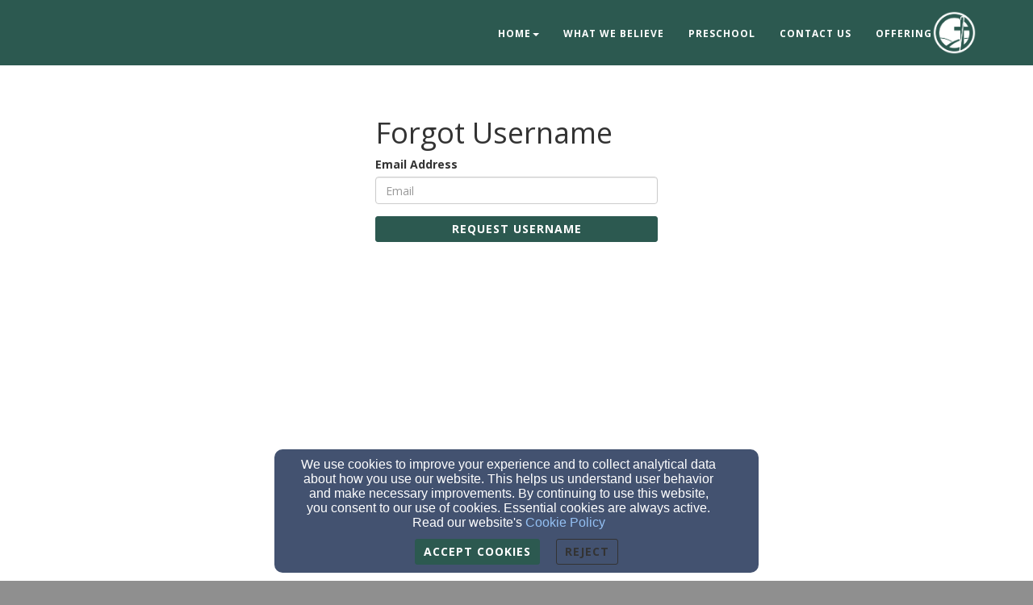

--- FILE ---
content_type: text/html; charset=utf-8
request_url: https://www.sothgreeley.org/forgot-username
body_size: 16616
content:
<!DOCTYPE html>
<html lang="en" prefix="og: http://ogp.me/ns#">
<head>
    <script>
      document.domain = "sothgreeley.org";
    </script>

    <!-- Basic Page Needs
    ================================================== -->
    <meta charset="utf-8">
    <meta http-equiv="Content-Type" content="text/html; charset=utf-8"/>
    <!--[if IE]>
    <meta http-equiv="x-ua-compatible" content="IE=9"/><![endif]-->
    <meta name="viewport" content="width=device-width, initial-scale=1">
    <meta name="csrf-token" content="qOzzgK4tTAfxLjLpGiMrg57Dg0Fh4W10YCLB5muN" />
            <title>SOTH</title>
        <meta name="title" content="SOTH"/>
    
        <!-- Open Graph and other Meta Tags
    ================================================== -->
    
    
    <meta name="fragment" content="!">

    <script>
      window.parent.postMessage({
        type: 'fw-site-message',
        siteId: 'a65e72a8-5b12-11e9-9917-0614187498c1',
        redirect: window.location.pathname + window.location.search + window.location.hash
      }, "*");
    </script>

        <meta charset="utf-8">
    <meta http-equiv="X-UA-Compatible" content="IE=edge">
    <meta name="viewport" content="width=device-width, initial-scale=1">
    <meta name="HandheldFriendly" content="true" />

    
    <script>
        window.prerenderReady = false;
    </script>
    <link rel="preconnect" href="//fw2.s3-us-west-2.amazonaws.com">
    <link rel="preconnect" href="//fonts.gstatic.com/">
    <link rel="preconnect" href="//fonts.googleapis.com/">
    <link rel="preconnect" href="//cdnjs.cloudflare.com">
    <script>
      if (!window.Intl) { document.write('<script src="https://cdnjs.cloudflare.com/polyfill/v3/polyfill.min.js?version=4.8.0&features=Intl.DateTimeFormat%2CIntl.DisplayNames%2CIntl.ListFormat%2CIntl.Locale%2CIntl.NumberFormat%2CIntl.PluralRules%2CIntl.RelativeTimeFormat%2CIntl.getCanonicalLocales"><\/script>'); }
    </script>
                <link rel="preload" href="/dist/js/public.d9e0b9fd3bd7ce134725.css" as="style" onload="this.onload=null;this.rel='stylesheet'">
                <script rel="prefetch" src="/dist/js/public.734afa24b06af300f026.js"></script>
        <link href="/dist/js/icon-styles.1a173e55f2e2e7268e71.css" onload="this.onload=null;this.rel='stylesheet';" rel="preload" as="style" />
    
    <script src="https://ajax.googleapis.com/ajax/libs/webfont/1/webfont.js" async defer></script>

    <script>
      (function(){
        var myCSS = document.createElement( "link" );
        myCSS.rel = "stylesheet";
        myCSS.href = "https://cdnjs.cloudflare.com/ajax/libs/animate.css/4.0.0/animate.compat.css";
        document.head.insertBefore( myCSS, document.head.childNodes[ document.head.childNodes.length - 1 ].nextSibling );
      }())
    </script>
        <link href="/customers/a651f6a4-5b12-11e9-9fed-0614187498c1/websites/a65e72a8-5b12-11e9-9917-0614187498c1/templates/1/css/theme.css?_t=1650924405" rel="preload" onload="this.onload=null;this.rel=&#039;stylesheet&#039;" as="style" type="text/css" />

</head>

<body class=" ">
<!-- Facebook App -->
<!-- Fixed navbar -->
<div class="navbar navbar-fixed-top  fus-navbar-solid " role="navigation">
    <div class="container">
        <div class="navbar-header">
            <button type="button" class="navbar-toggle" data-toggle="collapse" data-target=".navbar-collapse">
                <span class="sr-only">Toggle navigation</span>
                <span class="icon-bar"></span>
                <span class="icon-bar"></span>
                <span class="icon-bar"></span>
            </button>
            <div id="siteLogo">
    <div id="logoContainer">
        <span class="navbar-brand page-scroll" style="min-height: 60px" data-fw-model="SiteLogo" data-id="a65e8090-5b12-11e9-a539-0614187498c1">
            <div class="siteLogoMount" style="height: 100%; display: inline-block;"></div>
        </span>
    </div>
    <div id="noLogoContainer" style="display: none">
        <a class="navbar-brand page-scroll"  data-fw-model="SiteLogo" data-id="a65e8090-5b12-11e9-a539-0614187498c1">
            <div style="height: 50px; width: 50px; border: 2px solid rgba(255,255,255,.4);"></div>
        </a>
    </div>
</div>

        </div>
        <div class="collapse navbar-collapse dropdown navbar-right"  data-fw-model="Menu" data-id="a6b0c102-5b12-11e9-be25-0614187498c1" id="primary-menu">
    <ul class="nav navbar-nav">
        <li fw-each-item="menu.getItems < :items | call" class="dropdown dropdown-toggle">
            <a fw-on-enter-key-press="item.enterPressed" fw-on-click="item.clicked" fw-href="item.getLink < :details :children | call" fw-html="item.getText < :details :children | call" fw-target="item.getTarget < :details | call" fw-class="item.getClasses < :details | call" fw-menu-item-options="item" role="button" aria-haspopup="true" fw-label="item.getText < :details :children | call" aria-expanded="false" ></a>
            <ul fw-if="item:children | lgt 0" class="dropdown-menu sub-menu">
                <li fw-each-sub="item.getChildren < :children | call">
                    <a fw-on-enter-key-press="sub.enterPressed" fw-on-click="sub.clicked" fw-href="sub.getLink < :details | call" fw-html="sub.getText < :details :children | call" fw-target="sub.getTarget < :details | call" fw-class="item.getClasses < :details | call" fw-label="item.getText < :details :children | call"></a>
                </li>
            </ul>
        </li>
    </ul><!--/.navbar-right -->
</div><!--/.nav-collapse -->

    </div><!--/.container -->
</div>


    <div class="fus-section fus-white-bg static-page">
            <div class="container login" style="position: relative; margin-top: 75px; margin-bottom: 75px;">
        <div class="col-md-4 col-md-offset-4">
            <script src="https://www.google.com/recaptcha/api.js"></script>
            <script>
              function onSubmit(token) {
                document.getElementById("login_form").submit();
              }
            </script>
            <h2>Forgot Username</h2>
            <form action="/forgot-username" method="post" class="form" id="login_form">
                <input type="hidden" name="_token" value="qOzzgK4tTAfxLjLpGiMrg57Dg0Fh4W10YCLB5muN" autocomplete="off">
                                                <div class="form-group">
                    <label>Email Address</label>
                    <input name="email" class="form-control" placeholder="Email" value="" required>
                </div>
                <button type="submit"
                        data-sitekey="6Ld3knMUAAAAAJr4m-BWf-ipPTZ1-29YX6Dw_gzt"
                        data-callback='onSubmit'
                        data-action='forgot_password'
                        class="g-recaptcha btn btn-block btn-primary">
                    Request Username
                </button>
            </form>
        </div>
    </div>
    </div>

<footer>
    <div class="container">
        <div id="siteFooterContentContainer"></div>
        
        
        <div class="col-md-12" id="contactInfo">
                        <i class="fa fa-envelope"></i><a href="mailto:sothlutheran@sothgreeley.org" target="_top">sothlutheran@sothgreeley.org</a>
            <br/>
                                    <i class="fa fa-phone"></i><a href="tel:(970)-353-6582">(970)-353-6582</a>
                                </div>
        <div class="col-md-12" id="social-links">
                            <a target="_blank" href="https://www.facebook.com/sothgreeley/" aria-label="Facebook Link"><i class="fa fa-facebook-square" aria-hidden="true"></i></a>
                                                                <a target="_blank" href="https://www.youtube.com/channel/UCvKgcoC-EQiomWJ7SyCWwDw" aria-label="YouTube Link"><i
                            class="fa fa-youtube-square" aria-hidden="true"></i></a>
                                                                                    
        </div>
        <div class="col-md-12">
                    </div>
        <div class="col-md-12" id="address">
                            <div class="address-bar">950 43rd Ave, Greeley, CO 80634</div>
                    </div>
        <div class="col-md-12" id="adminLogin" style="display: block">
            <a id="adminLoginLink" href="/login" aria-label="Admin Login Link">Admin Login</a>
            <a id="adminEditLink" href="#" aria-label="Page Edit Link">Edit</a>
        </div>
        <div class="col-md-12" id="copyright" style="display: block">
            <p>&copy; 2026 SOTH</p>
        </div>
        <div class="col-md-12" id="websitesByFinalweb">
            <span style="display: inline"><a href="https://www.finalweb.com?ref=fw2Footer" target="_blank">Websites by Finalweb 2.0</a></span>         </div>
    </div>
</footer>
<!-- HTML5 Shim and Respond.js IE8 support of HTML5 elements and media queries -->
<!-- WARNING: Respond.js doesn't work if you view the page via file:// -->
<!--[if lt IE 9]>
<script src="https://oss.maxcdn.com/libs/html5shiv/3.7.0/html5shiv.js"></script>
<script src="https://oss.maxcdn.com/libs/respond.js/1.4.2/respond.min.js"></script>
<![endif]-->
<script>
  FW.store.set({
    sites: new FW.Models.Sites([{"id":"a65e72a8-5b12-11e9-9917-0614187498c1","customer_id":"a651f6a4-5b12-11e9-9fed-0614187498c1","sec_id":null,"title":"SOTH","slug":"soth","aws_user":"production-fw2-fwsite-a65e72a8-5b12-11e9-9917-0614187498c1","aws_s3_root":"customers\/a651f6a4-5b12-11e9-9fed-0614187498c1\/sites\/a65e72a8-5b12-11e9-9917-0614187498c1\/","aws_access_key":"ASIAWG3J3D4B57TD4ORQ","aws_expiration":"2024-11-25T14:21:12.000000Z","ga_tracking_id":null,"template_id":1,"user_account_required":0,"page_specific_permissions_required":0,"use_custom_registration_email":0,"custom_registration_email":null,"homepage_page_id":"a65e3d74-5b12-11e9-a695-0614187498c1","404_page_id":null,"footer_group_id":null,"deleted_at":null,"created_at":"2019-04-09T21:58:47.000000Z","updated_at":"2024-11-25T02:21:12.000000Z","properties":{"fbPage":"https:\/\/www.facebook.com\/sothgreeley\/","twitterAccount":null,"googleAccount":"","address":"950 43rd Ave","city":"Greeley","state":"CO","zipCode":"80634","email":"sothlutheran@sothgreeley.org","phone":"(970)-353-6582","hideQuickSetup":true,"quickSetupEmail":"sothlutheran@sothgreeley.org","youtubeAccount":"https:\/\/www.youtube.com\/channel\/UCvKgcoC-EQiomWJ7SyCWwDw"},"private_store_settings":null,"store_settings":null,"app_properties":null,"app_donation_url":null,"app_enabled":0,"auto_publish":1,"template_settings":{"id":7734,"site_id":"a65e72a8-5b12-11e9-9917-0614187498c1","template_id":1,"settings":{"menus":{"primary_menu":{"name":"Top Menu","menu_id":null,"options":{"show_login_button":true},"description":"This menu is displayed at the top of every page."},"secondary_menu":{"name":"Footer Menu","menu_id":null,"options":[],"description":"This menu is displayed in the footer of every page."}},"colors":{"primary_color":{"name":"Primary Color","value":{"r":44,"g":89,"b":80,"a":1}},"background_color":{"name":"Primary Background Color","value":"#8F8F8F"},"primary_text_color":{"name":"Primary Text Color","value":"#FFF"},"secondary_text_color":{"name":"Secondary Text Color","value":"#333"},"header_font_color":{"name":"Header Font Color","value":"#FFF"},"primary_button_color":{"name":"Primary Button Color","value":{"r":44,"g":89,"b":80,"a":1}},"primary_button_text_color":{"name":"Primary Button Text Color","value":"#FFF"},"primary_button_hover_color":{"name":"Primary Button Hover Color","value":{"r":84,"g":184,"b":189,"a":1}},"primary_button_hover_text_color":{"name":"Primary Button Hover Text Color","value":"#FFF"},"secondary_button_color":{"name":"Secondary Button Color","value":"#225D50"},"secondary_button_text_color":{"name":"Secondary Button Text Color","value":"#FFF"},"secondary_button_hover_color":{"name":"Secondary Button Hover Color","value":"#4B736E"},"secondary_button_hover_text_color":{"name":"Secondary Button Hover Text Color","value":"#FFF"},"primary_link_color":{"name":"Primary Link Color","value":"#337ab7"},"primary_link_hover_color":{"name":"Primary Link Hover Color","value":"#23527c"},"footer_background_color":{"name":"Footer Background Color","value":{"r":243,"g":244,"b":237,"a":1}},"footer_font_color":{"name":"Footer Font Color","value":"#222"},"tab_color":{"name":"Tab Section Button Color","value":{"r":44,"g":89,"b":80,"a":1}},"footer_link_color":{"name":"Footer Link Color","value":{"r":44,"g":89,"b":80,"a":1}},"menu_background_color":{"name":"Menu Background Color","value":{"r":44,"g":89,"b":80,"a":1}},"menu_hover_background_color":{"name":"Menu Hover Background Color","value":{"r":44,"g":89,"b":80,"a":1}},"menu_hover_text_color":{"name":"Menu Hover Text Color","value":"#262626"},"mobile_menu_hover_background_color":{"name":"Mobile Menu Hover Background Color","value":"#f5f5f5"},"mobile_menu_hover_text_color":{"name":"Mobile Menu Hover Text Color","value":"#262626"}},"css":".navbar-header {\n    float:right;\n}\n\n.navbar-fixed-top {\n    padding:10px;\n}","hideFooter":null,"hideLoginButton":null,"hideCopyright":null,"hideSitesByFinalweb":null,"static_topbar":true,"custom_header_icon_file_id":null},"created_at":"2019-04-09T21:58:47.000000Z","updated_at":"2022-04-25T22:06:45.000000Z","template":{"id":1,"name":"Vernon","icon":"vernon.jpg","slug":"vernon","package_types":null,"description":"A clean, flexible template; excellent for displaying text","created_at":null,"updated_at":null,"full_page_image_enabled":0,"path_id":1}},"dev_domain":"soth.finalweb2.finalweb.net","public_url":"https:\/\/www.sothgreeley.org\/","has_valid_square_token":false,"square_merchant_info":null,"customer":{"id":"a651f6a4-5b12-11e9-9fed-0614187498c1","cca_id":null,"status":"customer","contact_first_name":null,"contact_last_name":null,"job_title":null,"organization":"SOTH","address_line_1":"950 43rd Avenue","address_line_2":null,"city":"Greeley","state":"CO","zip":"80634","country":null,"phone":"970-353-6582","fax":null,"faithlife_import":false,"reseller_agreement":0,"reseller_white_label":0,"reseller_development_domain":null,"reseller_website":null,"reseller_logo_file_id":null,"reseller_product_name":null,"reseller_product_short_name":null,"reseller_trial_post_back_url":null,"reseller_signup_post_back_url":null,"reseller_signup_key":null,"reseller_monthly_price":null,"reseller_manages_payment":null,"sk_web_id":null,"sk_package":null,"sk_opt_in_date":null,"space_override":null,"timezone":"America\/Los_Angeles","plivo_subaccount_id":null,"plivo_unpaid_overage_date":null,"aws_s3_bytes_used":724205654,"allow_user_registration":false,"require_user_approval":true,"user_registration_properties":null,"personal_followup_sent_at":null,"trial_start_date":null,"trial_end_date":null,"signup_date":null,"deleted_at":null,"created_at":"2019-04-09T21:58:46.000000Z","updated_at":"2026-01-20T10:05:47.000000Z","reseller_customer_id":null,"is_old_customer":true,"timezone_offset":-8,"is_demo_email":false,"reseller":null,"domain_names":[{"id":"0e5cca10-6ad8-11e9-ab33-0614187498c1","customer_id":"a651f6a4-5b12-11e9-9fed-0614187498c1","url":"sothgreeley.org","parent_url":null,"handler":"site","redirect_url":null,"prefix_www":true,"status":"registered","epp_code":null,"transfer_email":null,"transfer_order_id":null,"transfer_status":null,"transfer_status_id":null,"owned_by_finalweb":true,"is_faithlife_domain":false,"email_type":"other","enom_name_servers":[{"hostname":"dns2.finalweb.net","host":"207.178.159.201"},{"hostname":"dns1.finalweb.net","host":"207.178.159.199"}],"finalweb_dns":true,"verification_string":"Y7oliuco9bH9IqvW","verification_attempts":0,"verified":true,"dns_records_updated_at":"2026-01-14 15:53:33","dns_information":{"name_servers":{"dns2.finalweb.net":"207.178.159.201","dns1.finalweb.net":"207.178.159.199"},"host_dns_correct":true,"host":"35.160.224.169"},"original_dns_records":null,"lets_encrypt_requested_at":"2019-04-29T23:39:44.000000Z","lets_encrypt_enabled":1,"site_id":"a65e72a8-5b12-11e9-9917-0614187498c1","dns_configured_at":null,"created_at":"2019-04-29T23:39:39.000000Z","updated_at":"2026-01-14T15:53:33.000000Z","primary":0,"deleted_at":null},{"id":"26208cb8-6ad8-11e9-9df5-0614187498c1","customer_id":"a651f6a4-5b12-11e9-9fed-0614187498c1","url":"preschool.sothgreeley.org","parent_url":"sothgreeley.org","handler":"site","redirect_url":null,"prefix_www":false,"status":"sub_domain","epp_code":null,"transfer_email":null,"transfer_order_id":null,"transfer_status":null,"transfer_status_id":null,"owned_by_finalweb":false,"is_faithlife_domain":false,"email_type":"other","enom_name_servers":null,"finalweb_dns":false,"verification_string":"1hVPELL6n1lUTdUi","verification_attempts":0,"verified":true,"dns_records_updated_at":"2026-01-14 15:53:34","dns_information":{"name_servers":[],"host_dns_correct":true,"host":"35.160.224.169"},"original_dns_records":null,"lets_encrypt_requested_at":"2019-05-16T17:36:40.000000Z","lets_encrypt_enabled":1,"site_id":"6a466070-5b15-11e9-97bb-0614187498c1","dns_configured_at":null,"created_at":"2019-04-29T23:40:19.000000Z","updated_at":"2026-01-14T15:53:34.000000Z","primary":0,"deleted_at":null}]}},{"id":"6a466070-5b15-11e9-97bb-0614187498c1","customer_id":"a651f6a4-5b12-11e9-9fed-0614187498c1","sec_id":null,"title":"Shepherd of the Hills Preschool","slug":"shepherd-of-the-hills-preschool","aws_user":"production-fw2-fwsite-6a466070-5b15-11e9-97bb-0614187498c1","aws_s3_root":"customers\/a651f6a4-5b12-11e9-9fed-0614187498c1\/sites\/6a466070-5b15-11e9-97bb-0614187498c1\/","aws_access_key":"ASIAWG3J3D4BVZUA5FPQ","aws_expiration":"2026-01-17T08:24:18.000000Z","ga_tracking_id":"G-KDVNX2TW1K","template_id":1,"user_account_required":0,"page_specific_permissions_required":0,"use_custom_registration_email":0,"custom_registration_email":null,"homepage_page_id":"6a46306e-5b15-11e9-9476-0614187498c1","404_page_id":null,"footer_group_id":null,"deleted_at":null,"created_at":"2019-04-09T22:18:34.000000Z","updated_at":"2026-01-16T20:24:18.000000Z","properties":{"fbPage":"https:\/\/www.facebook.com\/sothgreeley\/","twitterAccount":"","googleAccount":"","address":"950 43rd Ave","city":"Greeley","state":"CO","zipCode":"80634","email":"preschool@sothgreeley.org","phone":"9703536582","layoutSettings":{"background_css":"undefined","background_type":"image","background_file_id":"ee909a70-5b16-11e9-87e4-0614187498c1","background_opacity":0},"social_media_settings":{"disabled":"TwitterRedditTelegramWhatsAppLinkedIn"},"instagramAccount":"https:\/\/www.instagram.com\/shepherdothillspreschool"},"private_store_settings":null,"store_settings":null,"app_properties":null,"app_donation_url":null,"app_enabled":0,"auto_publish":1,"template_settings":{"id":7735,"site_id":"6a466070-5b15-11e9-97bb-0614187498c1","template_id":1,"settings":{"menus":{"primary_menu":{"name":"Top Menu","menu_id":null,"options":{"show_login_button":true},"description":"This menu is displayed at the top of every page."},"secondary_menu":{"name":"Footer Menu","menu_id":null,"options":[],"description":"This menu is displayed in the footer of every page."}},"colors":{"primary_color":{"name":"Primary Color","value":{"r":44,"g":89,"b":80,"a":1}},"background_color":{"name":"Primary Background Color","value":"#8F8F8F"},"primary_text_color":{"name":"Primary Text Color","value":"#FFF"},"secondary_text_color":{"name":"Secondary Text Color","value":"#333"},"header_font_color":{"name":"Header Font Color","value":"#FFF"},"primary_button_color":{"name":"Primary Button Color","value":{"r":44,"g":89,"b":80,"a":1}},"primary_button_text_color":{"name":"Primary Button Text Color","value":"#FFF"},"primary_button_hover_color":{"name":"Primary Button Hover Color","value":"#3A92D7"},"primary_button_hover_text_color":{"name":"Primary Button Hover Text Color","value":"#FFF"},"secondary_button_color":{"name":"Secondary Button Color","value":"#225D50"},"secondary_button_text_color":{"name":"Secondary Button Text Color","value":"#FFF"},"secondary_button_hover_color":{"name":"Secondary Button Hover Color","value":"#4B736E"},"secondary_button_hover_text_color":{"name":"Secondary Button Hover Text Color","value":"#FFF"},"primary_link_color":{"name":"Primary Link Color","value":{"r":44,"g":89,"b":80,"a":1}},"primary_link_hover_color":{"name":"Primary Link Hover Color","value":"#23527c"},"footer_background_color":{"name":"Footer Background Color","value":"#FFF"},"footer_font_color":{"name":"Footer Font Color","value":"#222"},"tab_color":{"name":"Tab Section Button Color","value":"#00BBFC"},"footer_link_color":{"name":"Footer Link Color","value":"#337ab7"},"menu_background_color":{"name":"Menu Background Color","value":{"r":44,"g":89,"b":80,"a":1}},"menu_hover_background_color":{"name":"Menu Hover Background Color","value":"#f5f5f5"},"menu_hover_text_color":{"name":"Menu Hover Text Color","value":"#262626"},"mobile_menu_hover_background_color":{"name":"Mobile Menu Hover Background Color","value":"#f5f5f5"},"mobile_menu_hover_text_color":{"name":"Mobile Menu Hover Text Color","value":"#262626"}},"hideFooter":null,"hideLoginButton":null,"hideCopyright":null,"hideSitesByFinalweb":null,"static_topbar":true,"custom_header_icon_file_id":null},"created_at":"2019-04-09T22:18:35.000000Z","updated_at":"2021-02-22T18:46:00.000000Z","template":{"id":1,"name":"Vernon","icon":"vernon.jpg","slug":"vernon","package_types":null,"description":"A clean, flexible template; excellent for displaying text","created_at":null,"updated_at":null,"full_page_image_enabled":0,"path_id":1}},"dev_domain":"shepherd-of-the-hills-preschool.finalweb2.finalweb.net","public_url":"https:\/\/preschool.sothgreeley.org\/","has_valid_square_token":false,"square_merchant_info":null,"customer":{"id":"a651f6a4-5b12-11e9-9fed-0614187498c1","cca_id":null,"status":"customer","contact_first_name":null,"contact_last_name":null,"job_title":null,"organization":"SOTH","address_line_1":"950 43rd Avenue","address_line_2":null,"city":"Greeley","state":"CO","zip":"80634","country":null,"phone":"970-353-6582","fax":null,"faithlife_import":false,"reseller_agreement":0,"reseller_white_label":0,"reseller_development_domain":null,"reseller_website":null,"reseller_logo_file_id":null,"reseller_product_name":null,"reseller_product_short_name":null,"reseller_trial_post_back_url":null,"reseller_signup_post_back_url":null,"reseller_signup_key":null,"reseller_monthly_price":null,"reseller_manages_payment":null,"sk_web_id":null,"sk_package":null,"sk_opt_in_date":null,"space_override":null,"timezone":"America\/Los_Angeles","plivo_subaccount_id":null,"plivo_unpaid_overage_date":null,"aws_s3_bytes_used":724205654,"allow_user_registration":false,"require_user_approval":true,"user_registration_properties":null,"personal_followup_sent_at":null,"trial_start_date":null,"trial_end_date":null,"signup_date":null,"deleted_at":null,"created_at":"2019-04-09T21:58:46.000000Z","updated_at":"2026-01-20T10:05:47.000000Z","reseller_customer_id":null,"is_old_customer":true,"timezone_offset":-8,"is_demo_email":false,"reseller":null,"domain_names":[{"id":"0e5cca10-6ad8-11e9-ab33-0614187498c1","customer_id":"a651f6a4-5b12-11e9-9fed-0614187498c1","url":"sothgreeley.org","parent_url":null,"handler":"site","redirect_url":null,"prefix_www":true,"status":"registered","epp_code":null,"transfer_email":null,"transfer_order_id":null,"transfer_status":null,"transfer_status_id":null,"owned_by_finalweb":true,"is_faithlife_domain":false,"email_type":"other","enom_name_servers":[{"hostname":"dns2.finalweb.net","host":"207.178.159.201"},{"hostname":"dns1.finalweb.net","host":"207.178.159.199"}],"finalweb_dns":true,"verification_string":"Y7oliuco9bH9IqvW","verification_attempts":0,"verified":true,"dns_records_updated_at":"2026-01-14 15:53:33","dns_information":{"name_servers":{"dns2.finalweb.net":"207.178.159.201","dns1.finalweb.net":"207.178.159.199"},"host_dns_correct":true,"host":"35.160.224.169"},"original_dns_records":null,"lets_encrypt_requested_at":"2019-04-29T23:39:44.000000Z","lets_encrypt_enabled":1,"site_id":"a65e72a8-5b12-11e9-9917-0614187498c1","dns_configured_at":null,"created_at":"2019-04-29T23:39:39.000000Z","updated_at":"2026-01-14T15:53:33.000000Z","primary":0,"deleted_at":null},{"id":"26208cb8-6ad8-11e9-9df5-0614187498c1","customer_id":"a651f6a4-5b12-11e9-9fed-0614187498c1","url":"preschool.sothgreeley.org","parent_url":"sothgreeley.org","handler":"site","redirect_url":null,"prefix_www":false,"status":"sub_domain","epp_code":null,"transfer_email":null,"transfer_order_id":null,"transfer_status":null,"transfer_status_id":null,"owned_by_finalweb":false,"is_faithlife_domain":false,"email_type":"other","enom_name_servers":null,"finalweb_dns":false,"verification_string":"1hVPELL6n1lUTdUi","verification_attempts":0,"verified":true,"dns_records_updated_at":"2026-01-14 15:53:34","dns_information":{"name_servers":[],"host_dns_correct":true,"host":"35.160.224.169"},"original_dns_records":null,"lets_encrypt_requested_at":"2019-05-16T17:36:40.000000Z","lets_encrypt_enabled":1,"site_id":"6a466070-5b15-11e9-97bb-0614187498c1","dns_configured_at":null,"created_at":"2019-04-29T23:40:19.000000Z","updated_at":"2026-01-14T15:53:34.000000Z","primary":0,"deleted_at":null}]}}]),
    site: FW.Models.Site.findOrCreate({"id":"a65e72a8-5b12-11e9-9917-0614187498c1","customer_id":"a651f6a4-5b12-11e9-9fed-0614187498c1","sec_id":null,"title":"SOTH","slug":"soth","aws_user":"production-fw2-fwsite-a65e72a8-5b12-11e9-9917-0614187498c1","aws_s3_root":"customers\/a651f6a4-5b12-11e9-9fed-0614187498c1\/sites\/a65e72a8-5b12-11e9-9917-0614187498c1\/","aws_access_key":"ASIAWG3J3D4B57TD4ORQ","aws_expiration":"2024-11-25T14:21:12.000000Z","ga_tracking_id":null,"template_id":1,"user_account_required":0,"page_specific_permissions_required":0,"use_custom_registration_email":0,"custom_registration_email":null,"homepage_page_id":"a65e3d74-5b12-11e9-a695-0614187498c1","404_page_id":null,"footer_group_id":null,"deleted_at":null,"created_at":"2019-04-09T21:58:47.000000Z","updated_at":"2024-11-25T02:21:12.000000Z","properties":{"fbPage":"https:\/\/www.facebook.com\/sothgreeley\/","twitterAccount":null,"googleAccount":"","address":"950 43rd Ave","city":"Greeley","state":"CO","zipCode":"80634","email":"sothlutheran@sothgreeley.org","phone":"(970)-353-6582","hideQuickSetup":true,"quickSetupEmail":"sothlutheran@sothgreeley.org","youtubeAccount":"https:\/\/www.youtube.com\/channel\/UCvKgcoC-EQiomWJ7SyCWwDw"},"private_store_settings":null,"store_settings":null,"app_properties":null,"app_donation_url":null,"app_enabled":0,"auto_publish":1,"template_settings":{"id":7734,"site_id":"a65e72a8-5b12-11e9-9917-0614187498c1","template_id":1,"settings":{"menus":{"primary_menu":{"name":"Top Menu","menu_id":null,"options":{"show_login_button":true},"description":"This menu is displayed at the top of every page."},"secondary_menu":{"name":"Footer Menu","menu_id":null,"options":[],"description":"This menu is displayed in the footer of every page."}},"colors":{"primary_color":{"name":"Primary Color","value":{"r":44,"g":89,"b":80,"a":1}},"background_color":{"name":"Primary Background Color","value":"#8F8F8F"},"primary_text_color":{"name":"Primary Text Color","value":"#FFF"},"secondary_text_color":{"name":"Secondary Text Color","value":"#333"},"header_font_color":{"name":"Header Font Color","value":"#FFF"},"primary_button_color":{"name":"Primary Button Color","value":{"r":44,"g":89,"b":80,"a":1}},"primary_button_text_color":{"name":"Primary Button Text Color","value":"#FFF"},"primary_button_hover_color":{"name":"Primary Button Hover Color","value":{"r":84,"g":184,"b":189,"a":1}},"primary_button_hover_text_color":{"name":"Primary Button Hover Text Color","value":"#FFF"},"secondary_button_color":{"name":"Secondary Button Color","value":"#225D50"},"secondary_button_text_color":{"name":"Secondary Button Text Color","value":"#FFF"},"secondary_button_hover_color":{"name":"Secondary Button Hover Color","value":"#4B736E"},"secondary_button_hover_text_color":{"name":"Secondary Button Hover Text Color","value":"#FFF"},"primary_link_color":{"name":"Primary Link Color","value":"#337ab7"},"primary_link_hover_color":{"name":"Primary Link Hover Color","value":"#23527c"},"footer_background_color":{"name":"Footer Background Color","value":{"r":243,"g":244,"b":237,"a":1}},"footer_font_color":{"name":"Footer Font Color","value":"#222"},"tab_color":{"name":"Tab Section Button Color","value":{"r":44,"g":89,"b":80,"a":1}},"footer_link_color":{"name":"Footer Link Color","value":{"r":44,"g":89,"b":80,"a":1}},"menu_background_color":{"name":"Menu Background Color","value":{"r":44,"g":89,"b":80,"a":1}},"menu_hover_background_color":{"name":"Menu Hover Background Color","value":{"r":44,"g":89,"b":80,"a":1}},"menu_hover_text_color":{"name":"Menu Hover Text Color","value":"#262626"},"mobile_menu_hover_background_color":{"name":"Mobile Menu Hover Background Color","value":"#f5f5f5"},"mobile_menu_hover_text_color":{"name":"Mobile Menu Hover Text Color","value":"#262626"}},"css":".navbar-header {\n    float:right;\n}\n\n.navbar-fixed-top {\n    padding:10px;\n}","hideFooter":null,"hideLoginButton":null,"hideCopyright":null,"hideSitesByFinalweb":null,"static_topbar":true,"custom_header_icon_file_id":null},"created_at":"2019-04-09T21:58:47.000000Z","updated_at":"2022-04-25T22:06:45.000000Z","template":{"id":1,"name":"Vernon","icon":"vernon.jpg","slug":"vernon","package_types":null,"description":"A clean, flexible template; excellent for displaying text","created_at":null,"updated_at":null,"full_page_image_enabled":0,"path_id":1}},"dev_domain":"soth.finalweb2.finalweb.net","public_url":"https:\/\/www.sothgreeley.org\/","has_valid_square_token":false,"square_merchant_info":null,"customer":{"id":"a651f6a4-5b12-11e9-9fed-0614187498c1","cca_id":null,"status":"customer","contact_first_name":null,"contact_last_name":null,"job_title":null,"organization":"SOTH","address_line_1":"950 43rd Avenue","address_line_2":null,"city":"Greeley","state":"CO","zip":"80634","country":null,"phone":"970-353-6582","fax":null,"faithlife_import":false,"reseller_agreement":0,"reseller_white_label":0,"reseller_development_domain":null,"reseller_website":null,"reseller_logo_file_id":null,"reseller_product_name":null,"reseller_product_short_name":null,"reseller_trial_post_back_url":null,"reseller_signup_post_back_url":null,"reseller_signup_key":null,"reseller_monthly_price":null,"reseller_manages_payment":null,"sk_web_id":null,"sk_package":null,"sk_opt_in_date":null,"space_override":null,"timezone":"America\/Los_Angeles","plivo_subaccount_id":null,"plivo_unpaid_overage_date":null,"aws_s3_bytes_used":724205654,"allow_user_registration":false,"require_user_approval":true,"user_registration_properties":null,"personal_followup_sent_at":null,"trial_start_date":null,"trial_end_date":null,"signup_date":null,"deleted_at":null,"created_at":"2019-04-09T21:58:46.000000Z","updated_at":"2026-01-20T10:05:47.000000Z","reseller_customer_id":null,"is_old_customer":true,"timezone_offset":-8,"is_demo_email":false,"reseller":null,"sites":[{"id":"a65e72a8-5b12-11e9-9917-0614187498c1","customer_id":"a651f6a4-5b12-11e9-9fed-0614187498c1","sec_id":null,"title":"SOTH","slug":"soth","aws_user":"production-fw2-fwsite-a65e72a8-5b12-11e9-9917-0614187498c1","aws_s3_root":"customers\/a651f6a4-5b12-11e9-9fed-0614187498c1\/sites\/a65e72a8-5b12-11e9-9917-0614187498c1\/","aws_access_key":"ASIAWG3J3D4B57TD4ORQ","aws_expiration":"2024-11-25T14:21:12.000000Z","ga_tracking_id":null,"template_id":1,"user_account_required":0,"page_specific_permissions_required":0,"use_custom_registration_email":0,"custom_registration_email":null,"homepage_page_id":"a65e3d74-5b12-11e9-a695-0614187498c1","404_page_id":null,"footer_group_id":null,"deleted_at":null,"created_at":"2019-04-09T21:58:47.000000Z","updated_at":"2024-11-25T02:21:12.000000Z","properties":{"fbPage":"https:\/\/www.facebook.com\/sothgreeley\/","twitterAccount":null,"googleAccount":"","address":"950 43rd Ave","city":"Greeley","state":"CO","zipCode":"80634","email":"sothlutheran@sothgreeley.org","phone":"(970)-353-6582","hideQuickSetup":true,"quickSetupEmail":"sothlutheran@sothgreeley.org","youtubeAccount":"https:\/\/www.youtube.com\/channel\/UCvKgcoC-EQiomWJ7SyCWwDw"},"private_store_settings":null,"store_settings":null,"app_properties":null,"app_donation_url":null,"app_enabled":0,"auto_publish":1,"template_settings":{"id":7734,"site_id":"a65e72a8-5b12-11e9-9917-0614187498c1","template_id":1,"settings":{"menus":{"primary_menu":{"name":"Top Menu","menu_id":null,"options":{"show_login_button":true},"description":"This menu is displayed at the top of every page."},"secondary_menu":{"name":"Footer Menu","menu_id":null,"options":[],"description":"This menu is displayed in the footer of every page."}},"colors":{"primary_color":{"name":"Primary Color","value":{"r":44,"g":89,"b":80,"a":1}},"background_color":{"name":"Primary Background Color","value":"#8F8F8F"},"primary_text_color":{"name":"Primary Text Color","value":"#FFF"},"secondary_text_color":{"name":"Secondary Text Color","value":"#333"},"header_font_color":{"name":"Header Font Color","value":"#FFF"},"primary_button_color":{"name":"Primary Button Color","value":{"r":44,"g":89,"b":80,"a":1}},"primary_button_text_color":{"name":"Primary Button Text Color","value":"#FFF"},"primary_button_hover_color":{"name":"Primary Button Hover Color","value":{"r":84,"g":184,"b":189,"a":1}},"primary_button_hover_text_color":{"name":"Primary Button Hover Text Color","value":"#FFF"},"secondary_button_color":{"name":"Secondary Button Color","value":"#225D50"},"secondary_button_text_color":{"name":"Secondary Button Text Color","value":"#FFF"},"secondary_button_hover_color":{"name":"Secondary Button Hover Color","value":"#4B736E"},"secondary_button_hover_text_color":{"name":"Secondary Button Hover Text Color","value":"#FFF"},"primary_link_color":{"name":"Primary Link Color","value":"#337ab7"},"primary_link_hover_color":{"name":"Primary Link Hover Color","value":"#23527c"},"footer_background_color":{"name":"Footer Background Color","value":{"r":243,"g":244,"b":237,"a":1}},"footer_font_color":{"name":"Footer Font Color","value":"#222"},"tab_color":{"name":"Tab Section Button Color","value":{"r":44,"g":89,"b":80,"a":1}},"footer_link_color":{"name":"Footer Link Color","value":{"r":44,"g":89,"b":80,"a":1}},"menu_background_color":{"name":"Menu Background Color","value":{"r":44,"g":89,"b":80,"a":1}},"menu_hover_background_color":{"name":"Menu Hover Background Color","value":{"r":44,"g":89,"b":80,"a":1}},"menu_hover_text_color":{"name":"Menu Hover Text Color","value":"#262626"},"mobile_menu_hover_background_color":{"name":"Mobile Menu Hover Background Color","value":"#f5f5f5"},"mobile_menu_hover_text_color":{"name":"Mobile Menu Hover Text Color","value":"#262626"}},"css":".navbar-header {\n    float:right;\n}\n\n.navbar-fixed-top {\n    padding:10px;\n}","hideFooter":null,"hideLoginButton":null,"hideCopyright":null,"hideSitesByFinalweb":null,"static_topbar":true,"custom_header_icon_file_id":null},"created_at":"2019-04-09T21:58:47.000000Z","updated_at":"2022-04-25T22:06:45.000000Z","template":{"id":1,"name":"Vernon","icon":"vernon.jpg","slug":"vernon","package_types":null,"description":"A clean, flexible template; excellent for displaying text","created_at":null,"updated_at":null,"full_page_image_enabled":0,"path_id":1}},"dev_domain":"soth.finalweb2.finalweb.net","public_url":"https:\/\/www.sothgreeley.org\/","has_valid_square_token":false,"square_merchant_info":null,"customer":{"id":"a651f6a4-5b12-11e9-9fed-0614187498c1","cca_id":null,"status":"customer","contact_first_name":null,"contact_last_name":null,"job_title":null,"organization":"SOTH","address_line_1":"950 43rd Avenue","address_line_2":null,"city":"Greeley","state":"CO","zip":"80634","country":null,"phone":"970-353-6582","fax":null,"faithlife_import":false,"reseller_agreement":0,"reseller_white_label":0,"reseller_development_domain":null,"reseller_website":null,"reseller_logo_file_id":null,"reseller_product_name":null,"reseller_product_short_name":null,"reseller_trial_post_back_url":null,"reseller_signup_post_back_url":null,"reseller_signup_key":null,"reseller_monthly_price":null,"reseller_manages_payment":null,"sk_web_id":null,"sk_package":null,"sk_opt_in_date":null,"space_override":null,"timezone":"America\/Los_Angeles","plivo_subaccount_id":null,"plivo_unpaid_overage_date":null,"aws_s3_bytes_used":724205654,"allow_user_registration":false,"require_user_approval":true,"user_registration_properties":null,"personal_followup_sent_at":null,"trial_start_date":null,"trial_end_date":null,"signup_date":null,"deleted_at":null,"created_at":"2019-04-09T21:58:46.000000Z","updated_at":"2026-01-20T10:05:47.000000Z","reseller_customer_id":null,"is_old_customer":true,"timezone_offset":-8,"is_demo_email":false,"reseller":null,"domain_names":[{"id":"0e5cca10-6ad8-11e9-ab33-0614187498c1","customer_id":"a651f6a4-5b12-11e9-9fed-0614187498c1","url":"sothgreeley.org","parent_url":null,"handler":"site","redirect_url":null,"prefix_www":true,"status":"registered","epp_code":null,"transfer_email":null,"transfer_order_id":null,"transfer_status":null,"transfer_status_id":null,"owned_by_finalweb":true,"is_faithlife_domain":false,"email_type":"other","enom_name_servers":[{"hostname":"dns2.finalweb.net","host":"207.178.159.201"},{"hostname":"dns1.finalweb.net","host":"207.178.159.199"}],"finalweb_dns":true,"verification_string":"Y7oliuco9bH9IqvW","verification_attempts":0,"verified":true,"dns_records_updated_at":"2026-01-14 15:53:33","dns_information":{"name_servers":{"dns2.finalweb.net":"207.178.159.201","dns1.finalweb.net":"207.178.159.199"},"host_dns_correct":true,"host":"35.160.224.169"},"original_dns_records":null,"lets_encrypt_requested_at":"2019-04-29T23:39:44.000000Z","lets_encrypt_enabled":1,"site_id":"a65e72a8-5b12-11e9-9917-0614187498c1","dns_configured_at":null,"created_at":"2019-04-29T23:39:39.000000Z","updated_at":"2026-01-14T15:53:33.000000Z","primary":0,"deleted_at":null},{"id":"26208cb8-6ad8-11e9-9df5-0614187498c1","customer_id":"a651f6a4-5b12-11e9-9fed-0614187498c1","url":"preschool.sothgreeley.org","parent_url":"sothgreeley.org","handler":"site","redirect_url":null,"prefix_www":false,"status":"sub_domain","epp_code":null,"transfer_email":null,"transfer_order_id":null,"transfer_status":null,"transfer_status_id":null,"owned_by_finalweb":false,"is_faithlife_domain":false,"email_type":"other","enom_name_servers":null,"finalweb_dns":false,"verification_string":"1hVPELL6n1lUTdUi","verification_attempts":0,"verified":true,"dns_records_updated_at":"2026-01-14 15:53:34","dns_information":{"name_servers":[],"host_dns_correct":true,"host":"35.160.224.169"},"original_dns_records":null,"lets_encrypt_requested_at":"2019-05-16T17:36:40.000000Z","lets_encrypt_enabled":1,"site_id":"6a466070-5b15-11e9-97bb-0614187498c1","dns_configured_at":null,"created_at":"2019-04-29T23:40:19.000000Z","updated_at":"2026-01-14T15:53:34.000000Z","primary":0,"deleted_at":null}]}},{"id":"6a466070-5b15-11e9-97bb-0614187498c1","customer_id":"a651f6a4-5b12-11e9-9fed-0614187498c1","sec_id":null,"title":"Shepherd of the Hills Preschool","slug":"shepherd-of-the-hills-preschool","aws_user":"production-fw2-fwsite-6a466070-5b15-11e9-97bb-0614187498c1","aws_s3_root":"customers\/a651f6a4-5b12-11e9-9fed-0614187498c1\/sites\/6a466070-5b15-11e9-97bb-0614187498c1\/","aws_access_key":"ASIAWG3J3D4BVZUA5FPQ","aws_expiration":"2026-01-17T08:24:18.000000Z","ga_tracking_id":"G-KDVNX2TW1K","template_id":1,"user_account_required":0,"page_specific_permissions_required":0,"use_custom_registration_email":0,"custom_registration_email":null,"homepage_page_id":"6a46306e-5b15-11e9-9476-0614187498c1","404_page_id":null,"footer_group_id":null,"deleted_at":null,"created_at":"2019-04-09T22:18:34.000000Z","updated_at":"2026-01-16T20:24:18.000000Z","properties":{"fbPage":"https:\/\/www.facebook.com\/sothgreeley\/","twitterAccount":"","googleAccount":"","address":"950 43rd Ave","city":"Greeley","state":"CO","zipCode":"80634","email":"preschool@sothgreeley.org","phone":"9703536582","layoutSettings":{"background_css":"undefined","background_type":"image","background_file_id":"ee909a70-5b16-11e9-87e4-0614187498c1","background_opacity":0},"social_media_settings":{"disabled":"TwitterRedditTelegramWhatsAppLinkedIn"},"instagramAccount":"https:\/\/www.instagram.com\/shepherdothillspreschool"},"private_store_settings":null,"store_settings":null,"app_properties":null,"app_donation_url":null,"app_enabled":0,"auto_publish":1,"template_settings":{"id":7735,"site_id":"6a466070-5b15-11e9-97bb-0614187498c1","template_id":1,"settings":{"menus":{"primary_menu":{"name":"Top Menu","menu_id":null,"options":{"show_login_button":true},"description":"This menu is displayed at the top of every page."},"secondary_menu":{"name":"Footer Menu","menu_id":null,"options":[],"description":"This menu is displayed in the footer of every page."}},"colors":{"primary_color":{"name":"Primary Color","value":{"r":44,"g":89,"b":80,"a":1}},"background_color":{"name":"Primary Background Color","value":"#8F8F8F"},"primary_text_color":{"name":"Primary Text Color","value":"#FFF"},"secondary_text_color":{"name":"Secondary Text Color","value":"#333"},"header_font_color":{"name":"Header Font Color","value":"#FFF"},"primary_button_color":{"name":"Primary Button Color","value":{"r":44,"g":89,"b":80,"a":1}},"primary_button_text_color":{"name":"Primary Button Text Color","value":"#FFF"},"primary_button_hover_color":{"name":"Primary Button Hover Color","value":"#3A92D7"},"primary_button_hover_text_color":{"name":"Primary Button Hover Text Color","value":"#FFF"},"secondary_button_color":{"name":"Secondary Button Color","value":"#225D50"},"secondary_button_text_color":{"name":"Secondary Button Text Color","value":"#FFF"},"secondary_button_hover_color":{"name":"Secondary Button Hover Color","value":"#4B736E"},"secondary_button_hover_text_color":{"name":"Secondary Button Hover Text Color","value":"#FFF"},"primary_link_color":{"name":"Primary Link Color","value":{"r":44,"g":89,"b":80,"a":1}},"primary_link_hover_color":{"name":"Primary Link Hover Color","value":"#23527c"},"footer_background_color":{"name":"Footer Background Color","value":"#FFF"},"footer_font_color":{"name":"Footer Font Color","value":"#222"},"tab_color":{"name":"Tab Section Button Color","value":"#00BBFC"},"footer_link_color":{"name":"Footer Link Color","value":"#337ab7"},"menu_background_color":{"name":"Menu Background Color","value":{"r":44,"g":89,"b":80,"a":1}},"menu_hover_background_color":{"name":"Menu Hover Background Color","value":"#f5f5f5"},"menu_hover_text_color":{"name":"Menu Hover Text Color","value":"#262626"},"mobile_menu_hover_background_color":{"name":"Mobile Menu Hover Background Color","value":"#f5f5f5"},"mobile_menu_hover_text_color":{"name":"Mobile Menu Hover Text Color","value":"#262626"}},"hideFooter":null,"hideLoginButton":null,"hideCopyright":null,"hideSitesByFinalweb":null,"static_topbar":true,"custom_header_icon_file_id":null},"created_at":"2019-04-09T22:18:35.000000Z","updated_at":"2021-02-22T18:46:00.000000Z","template":{"id":1,"name":"Vernon","icon":"vernon.jpg","slug":"vernon","package_types":null,"description":"A clean, flexible template; excellent for displaying text","created_at":null,"updated_at":null,"full_page_image_enabled":0,"path_id":1}},"dev_domain":"shepherd-of-the-hills-preschool.finalweb2.finalweb.net","public_url":"https:\/\/preschool.sothgreeley.org\/","has_valid_square_token":false,"square_merchant_info":null,"customer":{"id":"a651f6a4-5b12-11e9-9fed-0614187498c1","cca_id":null,"status":"customer","contact_first_name":null,"contact_last_name":null,"job_title":null,"organization":"SOTH","address_line_1":"950 43rd Avenue","address_line_2":null,"city":"Greeley","state":"CO","zip":"80634","country":null,"phone":"970-353-6582","fax":null,"faithlife_import":false,"reseller_agreement":0,"reseller_white_label":0,"reseller_development_domain":null,"reseller_website":null,"reseller_logo_file_id":null,"reseller_product_name":null,"reseller_product_short_name":null,"reseller_trial_post_back_url":null,"reseller_signup_post_back_url":null,"reseller_signup_key":null,"reseller_monthly_price":null,"reseller_manages_payment":null,"sk_web_id":null,"sk_package":null,"sk_opt_in_date":null,"space_override":null,"timezone":"America\/Los_Angeles","plivo_subaccount_id":null,"plivo_unpaid_overage_date":null,"aws_s3_bytes_used":724205654,"allow_user_registration":false,"require_user_approval":true,"user_registration_properties":null,"personal_followup_sent_at":null,"trial_start_date":null,"trial_end_date":null,"signup_date":null,"deleted_at":null,"created_at":"2019-04-09T21:58:46.000000Z","updated_at":"2026-01-20T10:05:47.000000Z","reseller_customer_id":null,"is_old_customer":true,"timezone_offset":-8,"is_demo_email":false,"reseller":null,"domain_names":[{"id":"0e5cca10-6ad8-11e9-ab33-0614187498c1","customer_id":"a651f6a4-5b12-11e9-9fed-0614187498c1","url":"sothgreeley.org","parent_url":null,"handler":"site","redirect_url":null,"prefix_www":true,"status":"registered","epp_code":null,"transfer_email":null,"transfer_order_id":null,"transfer_status":null,"transfer_status_id":null,"owned_by_finalweb":true,"is_faithlife_domain":false,"email_type":"other","enom_name_servers":[{"hostname":"dns2.finalweb.net","host":"207.178.159.201"},{"hostname":"dns1.finalweb.net","host":"207.178.159.199"}],"finalweb_dns":true,"verification_string":"Y7oliuco9bH9IqvW","verification_attempts":0,"verified":true,"dns_records_updated_at":"2026-01-14 15:53:33","dns_information":{"name_servers":{"dns2.finalweb.net":"207.178.159.201","dns1.finalweb.net":"207.178.159.199"},"host_dns_correct":true,"host":"35.160.224.169"},"original_dns_records":null,"lets_encrypt_requested_at":"2019-04-29T23:39:44.000000Z","lets_encrypt_enabled":1,"site_id":"a65e72a8-5b12-11e9-9917-0614187498c1","dns_configured_at":null,"created_at":"2019-04-29T23:39:39.000000Z","updated_at":"2026-01-14T15:53:33.000000Z","primary":0,"deleted_at":null},{"id":"26208cb8-6ad8-11e9-9df5-0614187498c1","customer_id":"a651f6a4-5b12-11e9-9fed-0614187498c1","url":"preschool.sothgreeley.org","parent_url":"sothgreeley.org","handler":"site","redirect_url":null,"prefix_www":false,"status":"sub_domain","epp_code":null,"transfer_email":null,"transfer_order_id":null,"transfer_status":null,"transfer_status_id":null,"owned_by_finalweb":false,"is_faithlife_domain":false,"email_type":"other","enom_name_servers":null,"finalweb_dns":false,"verification_string":"1hVPELL6n1lUTdUi","verification_attempts":0,"verified":true,"dns_records_updated_at":"2026-01-14 15:53:34","dns_information":{"name_servers":[],"host_dns_correct":true,"host":"35.160.224.169"},"original_dns_records":null,"lets_encrypt_requested_at":"2019-05-16T17:36:40.000000Z","lets_encrypt_enabled":1,"site_id":"6a466070-5b15-11e9-97bb-0614187498c1","dns_configured_at":null,"created_at":"2019-04-29T23:40:19.000000Z","updated_at":"2026-01-14T15:53:34.000000Z","primary":0,"deleted_at":null}]}}],"domain_names":[{"id":"0e5cca10-6ad8-11e9-ab33-0614187498c1","customer_id":"a651f6a4-5b12-11e9-9fed-0614187498c1","url":"sothgreeley.org","parent_url":null,"handler":"site","redirect_url":null,"prefix_www":true,"status":"registered","epp_code":null,"transfer_email":null,"transfer_order_id":null,"transfer_status":null,"transfer_status_id":null,"owned_by_finalweb":true,"is_faithlife_domain":false,"email_type":"other","enom_name_servers":[{"hostname":"dns2.finalweb.net","host":"207.178.159.201"},{"hostname":"dns1.finalweb.net","host":"207.178.159.199"}],"finalweb_dns":true,"verification_string":"Y7oliuco9bH9IqvW","verification_attempts":0,"verified":true,"dns_records_updated_at":"2026-01-14 15:53:33","dns_information":{"name_servers":{"dns2.finalweb.net":"207.178.159.201","dns1.finalweb.net":"207.178.159.199"},"host_dns_correct":true,"host":"35.160.224.169"},"original_dns_records":null,"lets_encrypt_requested_at":"2019-04-29T23:39:44.000000Z","lets_encrypt_enabled":1,"site_id":"a65e72a8-5b12-11e9-9917-0614187498c1","dns_configured_at":null,"created_at":"2019-04-29T23:39:39.000000Z","updated_at":"2026-01-14T15:53:33.000000Z","primary":0,"deleted_at":null},{"id":"26208cb8-6ad8-11e9-9df5-0614187498c1","customer_id":"a651f6a4-5b12-11e9-9fed-0614187498c1","url":"preschool.sothgreeley.org","parent_url":"sothgreeley.org","handler":"site","redirect_url":null,"prefix_www":false,"status":"sub_domain","epp_code":null,"transfer_email":null,"transfer_order_id":null,"transfer_status":null,"transfer_status_id":null,"owned_by_finalweb":false,"is_faithlife_domain":false,"email_type":"other","enom_name_servers":null,"finalweb_dns":false,"verification_string":"1hVPELL6n1lUTdUi","verification_attempts":0,"verified":true,"dns_records_updated_at":"2026-01-14 15:53:34","dns_information":{"name_servers":[],"host_dns_correct":true,"host":"35.160.224.169"},"original_dns_records":null,"lets_encrypt_requested_at":"2019-05-16T17:36:40.000000Z","lets_encrypt_enabled":1,"site_id":"6a466070-5b15-11e9-97bb-0614187498c1","dns_configured_at":null,"created_at":"2019-04-29T23:40:19.000000Z","updated_at":"2026-01-14T15:53:34.000000Z","primary":0,"deleted_at":null}]},"template":{"id":1,"name":"Vernon","icon":"vernon.jpg","slug":"vernon","package_types":null,"description":"A clean, flexible template; excellent for displaying text","created_at":null,"updated_at":null,"full_page_image_enabled":0,"path_id":1},"domain_names":[{"id":"0e5cca10-6ad8-11e9-ab33-0614187498c1","customer_id":"a651f6a4-5b12-11e9-9fed-0614187498c1","url":"sothgreeley.org","parent_url":null,"handler":"site","redirect_url":null,"prefix_www":true,"status":"registered","epp_code":null,"transfer_email":null,"transfer_order_id":null,"transfer_status":null,"transfer_status_id":null,"owned_by_finalweb":true,"is_faithlife_domain":false,"email_type":"other","enom_name_servers":[{"hostname":"dns2.finalweb.net","host":"207.178.159.201"},{"hostname":"dns1.finalweb.net","host":"207.178.159.199"}],"finalweb_dns":true,"verification_string":"Y7oliuco9bH9IqvW","verification_attempts":0,"verified":true,"dns_records_updated_at":"2026-01-14 15:53:33","dns_information":{"name_servers":{"dns2.finalweb.net":"207.178.159.201","dns1.finalweb.net":"207.178.159.199"},"host_dns_correct":true,"host":"35.160.224.169"},"original_dns_records":null,"lets_encrypt_requested_at":"2019-04-29T23:39:44.000000Z","lets_encrypt_enabled":1,"site_id":"a65e72a8-5b12-11e9-9917-0614187498c1","dns_configured_at":null,"created_at":"2019-04-29T23:39:39.000000Z","updated_at":"2026-01-14T15:53:33.000000Z","primary":0,"deleted_at":null}],"logo":{"id":"a65e8090-5b12-11e9-a539-0614187498c1","site_id":"a65e72a8-5b12-11e9-9917-0614187498c1","logo_type":"image","text":"Shepherd of the Hills","image_file_id":"531b9910-7633-11ec-b182-0be196468f4a","linkable_id":null,"linkable_type":null,"external_url":null,"custom_link":null,"created_at":"2019-04-09T21:58:47.000000Z","updated_at":"2022-01-15T18:45:42.000000Z","font_props":null,"image":{"id":"531b9910-7633-11ec-b182-0be196468f4a","site_id":"a65e72a8-5b12-11e9-9917-0614187498c1","original_id":null,"original_web_url":null,"sample_file_id":null,"live_stream_channel_id":null,"gallery_order_id":null,"file_type_id":1,"fw1_file_id":null,"location":"s3","visibility":"public","price":"0.00","hidden":0,"application_file":0,"application_id":null,"skip_preview":0,"total_size":36152,"folder_prefix":"files\/","extension":"png","uploaded":1,"processed":1,"high_quality_thumbnails":0,"title":"White-Logo-Mark.png","author":null,"author_last":null,"reference":null,"parsed_reference":null,"reference_min_index":-1,"reference_max_index":-1,"subtitle":null,"description":null,"featured_image_file_id":null,"display_date":"2022-01-15 18:45:38","details":{"original_filename":"White-Logo-Mark.png","original_size":36152,"mime_type":"image\/png","width":1000,"height":1000},"remote_file":null,"deleted_at":null,"youtube_video_id":null,"vimeo_video_id":null,"created_at":"2022-01-15T18:45:38.000000Z","updated_at":"2022-01-15T10:45:43.000000Z","duration":null,"is_sermon":false,"file_type":{"id":1,"name":"Image","slug":"image","default_icon":"file-picture-o","mime_types":["image\/jpeg","image\/pjpeg","image\/png","image\/tiff","image\/x-tiff","image\/bmp","image\/x-windows-bmp","image\/gif","image\/x-icon"],"created_at":"2025-08-27T20:30:08.000000Z","updated_at":"2025-08-27T20:30:08.000000Z"},"live_stream_channel":null}}}),
    blogs: new FW.Models.Blogs([{"id":"a6b36d94-5b12-11e9-8a07-0614187498c1","site_id":"a65e72a8-5b12-11e9-9917-0614187498c1","fw1_forum_id":null,"slug":"our-blog","title":"Our Blog","allow_anonymous_comments":true,"require_comment_approval":false,"hide_authors_name":0,"show_all_linebreak_on_index":0,"hide_dates":0,"limit_users_to_own_posts":0,"keywords":null,"description":null,"created_at":"2019-04-09T21:58:47.000000Z","updated_at":"2019-04-09T21:58:47.000000Z","display_backlink":1,"social_media_settings":null,"automatically_send_email":1,"include_image_in_email":0,"subscriber_permission":"none","reply_email":null}]),
    pages: new FW.Models.Pages([{"id":"a65ff8da-5b12-11e9-9ed4-0614187498c1","uuid":"a65fedea-5b12-11e9-a8c6-0614187498c1","site_id":"a65e72a8-5b12-11e9-9917-0614187498c1","cpage_id":null,"content_definition_id":null,"user_account_required":false,"page_specific_permissions_required":0,"title":"About","slug":"about","redirect_to":null,"latest":1,"editing_started":true,"publish_start_time":null,"publish_end_time":null,"published_at":"2018-10-05 19:17:20","created_at":"2019-04-09T21:58:47.000000Z","updated_at":"2019-07-27T22:26:40.000000Z","deleted_at":null,"properties":null},{"id":"a6679626-5b12-11e9-9394-0614187498c1","uuid":"a6678bd6-5b12-11e9-a213-0614187498c1","site_id":"a65e72a8-5b12-11e9-9917-0614187498c1","cpage_id":null,"content_definition_id":null,"user_account_required":false,"page_specific_permissions_required":0,"title":"Contact Us","slug":"contact-us","redirect_to":null,"latest":1,"editing_started":true,"publish_start_time":null,"publish_end_time":null,"published_at":"2018-10-05 19:53:11","created_at":"2019-04-09T21:58:47.000000Z","updated_at":"2019-04-09T23:47:10.000000Z","deleted_at":null,"properties":null},{"id":"a671e2de-5b12-11e9-94fc-0614187498c1","uuid":"a671d7f8-5b12-11e9-a2a4-0614187498c1","site_id":"a65e72a8-5b12-11e9-9917-0614187498c1","cpage_id":null,"content_definition_id":null,"user_account_required":false,"page_specific_permissions_required":0,"title":"Sermons","slug":"sermons","redirect_to":null,"latest":1,"editing_started":true,"publish_start_time":null,"publish_end_time":null,"published_at":"2018-10-05 19:07:10","created_at":"2019-04-09T21:58:47.000000Z","updated_at":"2024-11-25T02:26:51.000000Z","deleted_at":null,"properties":null},{"id":"a678c3ec-5b12-11e9-b6cc-0614187498c1","uuid":"a678b92e-5b12-11e9-baf6-0614187498c1","site_id":"a65e72a8-5b12-11e9-9917-0614187498c1","cpage_id":null,"content_definition_id":null,"user_account_required":false,"page_specific_permissions_required":0,"title":"Calendar","slug":"calendar","redirect_to":null,"latest":1,"editing_started":true,"publish_start_time":null,"publish_end_time":null,"published_at":"2018-10-05 19:00:03","created_at":"2019-04-09T21:58:47.000000Z","updated_at":"2022-04-25T22:03:47.000000Z","deleted_at":null,"properties":null},{"id":"a681f854-5b12-11e9-b66f-0614187498c1","uuid":"a681ede6-5b12-11e9-8acf-0614187498c1","site_id":"a65e72a8-5b12-11e9-9917-0614187498c1","cpage_id":null,"content_definition_id":null,"user_account_required":false,"page_specific_permissions_required":0,"title":"History","slug":"history","redirect_to":null,"latest":1,"editing_started":true,"publish_start_time":null,"publish_end_time":null,"published_at":"2018-10-05 19:04:42","created_at":"2019-04-09T21:58:47.000000Z","updated_at":"2019-04-09T21:58:47.000000Z","deleted_at":null,"properties":null},{"id":"a688f6ea-5b12-11e9-9ce1-0614187498c1","uuid":"a688eb28-5b12-11e9-884b-0614187498c1","site_id":"a65e72a8-5b12-11e9-9917-0614187498c1","cpage_id":null,"content_definition_id":null,"user_account_required":false,"page_specific_permissions_required":0,"title":"Give","slug":"give","redirect_to":null,"latest":1,"editing_started":true,"publish_start_time":null,"publish_end_time":null,"published_at":"2018-10-05 19:48:51","created_at":"2019-04-09T21:58:47.000000Z","updated_at":"2019-04-09T21:58:47.000000Z","deleted_at":null,"properties":null},{"id":"a6920c3a-5b12-11e9-a8c2-0614187498c1","uuid":"a65e3d74-5b12-11e9-a695-0614187498c1","site_id":"a65e72a8-5b12-11e9-9917-0614187498c1","cpage_id":null,"content_definition_id":null,"user_account_required":false,"page_specific_permissions_required":0,"title":"Home Page","slug":"home-page","redirect_to":null,"latest":1,"editing_started":true,"publish_start_time":null,"publish_end_time":null,"published_at":"2018-10-25 20:17:08","created_at":"2019-04-09T21:58:47.000000Z","updated_at":"2024-12-17T17:21:51.000000Z","deleted_at":null,"properties":{"slug":"home-pag","title":"HomePage","meta_keywords":null}},{"id":"599a00a0-5b1b-11e9-9efb-0614187498c1","uuid":"5998999a-5b1b-11e9-a3a8-0614187498c1","site_id":"a65e72a8-5b12-11e9-9917-0614187498c1","cpage_id":null,"content_definition_id":"54c4581c-dbd4-11e8-8135-0614187498c1","user_account_required":false,"page_specific_permissions_required":0,"title":"Connect Groups","slug":"connect-groups","redirect_to":null,"latest":1,"editing_started":true,"publish_start_time":null,"publish_end_time":null,"published_at":"2019-04-09 23:01:03","created_at":"2019-04-09T23:01:03.000000Z","updated_at":"2019-04-09T23:03:54.000000Z","deleted_at":null,"properties":null},{"id":"59a80524-5b1b-11e9-97ec-0614187498c1","uuid":"5998999a-5b1b-11e9-a3a8-0614187498c1","site_id":"a65e72a8-5b12-11e9-9917-0614187498c1","cpage_id":null,"content_definition_id":"54c4581c-dbd4-11e8-8135-0614187498c1","user_account_required":false,"page_specific_permissions_required":0,"title":"Connect Groups","slug":"connect-groups","redirect_to":null,"latest":0,"editing_started":false,"publish_start_time":null,"publish_end_time":null,"published_at":null,"created_at":"2019-04-09T23:01:03.000000Z","updated_at":"2019-04-09T23:01:03.000000Z","deleted_at":null,"properties":null},{"id":"a33c6f14-2d19-11eb-bd90-0614187498c1","uuid":"a3358500-2d19-11eb-91ae-0614187498c1","site_id":"a65e72a8-5b12-11e9-9917-0614187498c1","cpage_id":null,"content_definition_id":"49f29412-dc01-11e8-83ad-0614187498c1","user_account_required":false,"page_specific_permissions_required":0,"title":"Previous Church Services","slug":"previous-church-services","redirect_to":null,"latest":1,"editing_started":true,"publish_start_time":null,"publish_end_time":null,"published_at":"2020-11-22 23:22:50","created_at":"2020-11-22T23:22:50.000000Z","updated_at":"2020-11-22T23:35:54.000000Z","deleted_at":null,"properties":null},{"id":"a35280ce-2d19-11eb-8c8b-0614187498c1","uuid":"a3358500-2d19-11eb-91ae-0614187498c1","site_id":"a65e72a8-5b12-11e9-9917-0614187498c1","cpage_id":null,"content_definition_id":"49f29412-dc01-11e8-83ad-0614187498c1","user_account_required":false,"page_specific_permissions_required":0,"title":"Previous Church Services","slug":"previous-church-services","redirect_to":null,"latest":0,"editing_started":false,"publish_start_time":null,"publish_end_time":null,"published_at":null,"created_at":"2020-11-22T23:22:50.000000Z","updated_at":"2020-11-22T23:22:50.000000Z","deleted_at":null,"properties":null},{"id":"a5275f4e-9fb1-11ec-9f96-0614187498c1","uuid":"a520e902-9fb1-11ec-a6a2-0614187498c1","site_id":"a65e72a8-5b12-11e9-9917-0614187498c1","cpage_id":null,"content_definition_id":"c09c8f64-dc01-11e8-9b86-0614187498c1","user_account_required":false,"page_specific_permissions_required":0,"title":"Weld Co Food bank volunteers Saturday, March 26th, 8:30-10:30 am","slug":"weld-co-food-bank-volunteers-saturday-march-26th-8-30-10-30-am","redirect_to":null,"latest":1,"editing_started":false,"publish_start_time":null,"publish_end_time":null,"published_at":"2022-03-09 14:03:07","created_at":"2022-03-09T14:03:07.000000Z","updated_at":"2022-03-09T14:03:07.000000Z","deleted_at":null,"properties":null},{"id":"24d07fce-9fde-11ec-8949-0614187498c1","uuid":"24d0211e-9fde-11ec-81e0-0614187498c1","site_id":"a65e72a8-5b12-11e9-9917-0614187498c1","cpage_id":null,"content_definition_id":"c96c90ee-9cc8-11e8-bc11-f40f243741e9","user_account_required":false,"page_specific_permissions_required":0,"title":"Lenten supper\/service cancelled - due to poor weather conditions.","slug":"lenten-supper-service-cancelled-due-to-poor-weather-conditions","redirect_to":null,"latest":1,"editing_started":true,"publish_start_time":null,"publish_end_time":null,"published_at":"2022-03-09 19:21:39","created_at":"2022-03-09T19:21:39.000000Z","updated_at":"2022-04-25T22:00:17.000000Z","deleted_at":null,"properties":null},{"id":"0022e4ca-a923-11ec-b235-0614187498c1","uuid":"00223138-a923-11ec-bd3c-0614187498c1","site_id":"a65e72a8-5b12-11e9-9917-0614187498c1","cpage_id":null,"content_definition_id":"c09c8f64-dc01-11e8-9b86-0614187498c1","user_account_required":false,"page_specific_permissions_required":0,"title":"Taco supper for this week's meal Lenten service, 5:30 dinner, 6:30 worship service. Wednesday, March 23rd.","slug":"taco-supper-for-this-week-s-meal-lenten-service-5-30-dinner-6-30-worship-service-wednesday-march-23rd","redirect_to":null,"latest":1,"editing_started":false,"publish_start_time":null,"publish_end_time":null,"published_at":"2022-03-21 14:27:13","created_at":"2022-03-21T14:27:13.000000Z","updated_at":"2022-03-21T14:27:13.000000Z","deleted_at":null,"properties":null},{"id":"b65af27e-ac47-11ec-855c-0614187498c1","uuid":"b65a1444-ac47-11ec-b556-0614187498c1","site_id":"a65e72a8-5b12-11e9-9917-0614187498c1","cpage_id":null,"content_definition_id":"54c4581c-dbd4-11e8-8135-0614187498c1","user_account_required":false,"page_specific_permissions_required":0,"title":"Psalm 18:30 As for God, his way is perfect; the word of the Lord is flawless.","slug":"psalm-18-30-as-for-god-his-way-is-perfect-the-word-of-the-lord-is-flawless","redirect_to":null,"latest":1,"editing_started":true,"publish_start_time":null,"publish_end_time":null,"published_at":"2022-03-25 14:27:34","created_at":"2022-03-25T14:27:34.000000Z","updated_at":"2022-03-25T14:28:13.000000Z","deleted_at":null,"properties":null},{"id":"6d665276-b100-11ec-9ca8-0614187498c1","uuid":"6d65ef7a-b100-11ec-8249-0614187498c1","site_id":"a65e72a8-5b12-11e9-9917-0614187498c1","cpage_id":null,"content_definition_id":"c96c90ee-9cc8-11e8-bc11-f40f243741e9","user_account_required":false,"page_specific_permissions_required":0,"title":"Romans 12:9. (NIV) Love must be sincere. Hate what is evil : cling to what is goid.","slug":"romans-12-9-niv-love-must-be-sincere-hate-what-is-evil-cling-to-what-is-goid","redirect_to":null,"latest":1,"editing_started":true,"publish_start_time":null,"publish_end_time":null,"published_at":"2022-03-31 14:39:53","created_at":"2022-03-31T14:39:53.000000Z","updated_at":"2022-03-31T14:39:53.000000Z","deleted_at":null,"properties":null},{"id":"d284b284-c4e1-11ec-8d8b-0614187498c1","uuid":"d284b662-c4e1-11ec-95c1-0614187498c1","site_id":"a65e72a8-5b12-11e9-9917-0614187498c1","cpage_id":180094193,"content_definition_id":null,"user_account_required":false,"page_specific_permissions_required":0,"title":"News & Events","slug":"news-events","redirect_to":null,"latest":1,"editing_started":false,"publish_start_time":null,"publish_end_time":null,"published_at":null,"created_at":"2022-04-25T21:51:12.000000Z","updated_at":"2022-04-25T21:51:12.000000Z","deleted_at":null,"properties":null},{"id":"d2f29164-c4e1-11ec-b15b-0614187498c1","uuid":"d2f2931c-c4e1-11ec-80b9-0614187498c1","site_id":"a65e72a8-5b12-11e9-9917-0614187498c1","cpage_id":180095669,"content_definition_id":null,"user_account_required":false,"page_specific_permissions_required":0,"title":"Newsletters & Worship Folders","slug":"newsletters-worship-folders","redirect_to":null,"latest":1,"editing_started":false,"publish_start_time":null,"publish_end_time":null,"published_at":null,"created_at":"2022-04-25T21:51:12.000000Z","updated_at":"2022-04-25T21:51:12.000000Z","deleted_at":null,"properties":null},{"id":"9b88ee60-258c-11ed-862a-0614187498c1","uuid":"9b87e088-258c-11ed-82ec-0614187498c1","site_id":"a65e72a8-5b12-11e9-9917-0614187498c1","cpage_id":null,"content_definition_id":"54c4581c-dbd4-11e8-8135-0614187498c1","user_account_required":false,"page_specific_permissions_required":0,"title":"Shepherd of the Hills Lutheran  - Saturday volunteers will be st Weld Co Food bank helping the community","slug":"shepherd-of-the-hills-lutheran-saturday-volunteers-will-be-st-weld-co-food-bank-helping-the-community","redirect_to":null,"latest":1,"editing_started":false,"publish_start_time":null,"publish_end_time":null,"published_at":"2022-08-26 22:15:35","created_at":"2022-08-26T22:15:35.000000Z","updated_at":"2022-08-26T22:15:35.000000Z","deleted_at":null,"properties":null},{"id":"2a103164-69aa-11ed-8187-0614187498c1","uuid":"2a0fbd7e-69aa-11ed-8835-0614187498c1","site_id":"a65e72a8-5b12-11e9-9917-0614187498c1","cpage_id":null,"content_definition_id":"c96c90ee-9cc8-11e8-bc11-f40f243741e9","user_account_required":false,"page_specific_permissions_required":0,"title":"Thanksgiving Eve 6:30 p.m. this Wednesday, November 23rd service with pie fest following","slug":"thanksgiving-eve-6-30-p-m-this-wednesday-november-23rd-service-with-pie-fest-following","redirect_to":null,"latest":1,"editing_started":true,"publish_start_time":null,"publish_end_time":null,"published_at":"2022-11-21 14:38:28","created_at":"2022-11-21T14:38:28.000000Z","updated_at":"2022-11-21T14:38:28.000000Z","deleted_at":null,"properties":null}]),
    FWController: 'login'
  });
</script>
    <script>
                $.ajaxSetup({
          beforeSend: function(request, settings) {
            if (settings.url.startsWith('/') || settings.url.indexOf(document.domain) >= 0) {
              request.setRequestHeader('X-XSRF-TOKEN', Cookies.get("XSRF-TOKEN"));
            }
          }
        });
        // we run the code below to make sure the CSRF token is refreshed if someone is filling out
        // a really long form.
        setInterval(function(){
          $.get('/refresh-token').done(function(){
            $.ajaxSetup({
              beforeSend: function(request, settings) {
                if (settings.url.startsWith('/') || settings.url.indexOf(document.domain) >= 0) {
                  request.setRequestHeader('X-XSRF-TOKEN', Cookies.get("XSRF-TOKEN"));
                }
              }
            });
          });
        }, 1000*60*119); //refresh the token every 19 minutes

      
                        FW.store.set('template', FW.Models.Template.findOrCreate({"id":1,"name":"Vernon","icon":"vernon.jpg","slug":"vernon","package_types":null,"description":"A clean, flexible template; excellent for displaying text","created_at":null,"updated_at":null,"full_page_image_enabled":0,"path_id":1}));
      FW.store.set('sites', new FW.Models.Sites([{"id":"a65e72a8-5b12-11e9-9917-0614187498c1","customer_id":"a651f6a4-5b12-11e9-9fed-0614187498c1","sec_id":null,"title":"SOTH","slug":"soth","aws_user":"production-fw2-fwsite-a65e72a8-5b12-11e9-9917-0614187498c1","aws_s3_root":"customers\/a651f6a4-5b12-11e9-9fed-0614187498c1\/sites\/a65e72a8-5b12-11e9-9917-0614187498c1\/","aws_access_key":"ASIAWG3J3D4B57TD4ORQ","aws_expiration":"2024-11-25T14:21:12.000000Z","ga_tracking_id":null,"template_id":1,"user_account_required":0,"page_specific_permissions_required":0,"use_custom_registration_email":0,"custom_registration_email":null,"homepage_page_id":"a65e3d74-5b12-11e9-a695-0614187498c1","404_page_id":null,"footer_group_id":null,"deleted_at":null,"created_at":"2019-04-09T21:58:47.000000Z","updated_at":"2024-11-25T02:21:12.000000Z","properties":{"fbPage":"https:\/\/www.facebook.com\/sothgreeley\/","twitterAccount":null,"googleAccount":"","address":"950 43rd Ave","city":"Greeley","state":"CO","zipCode":"80634","email":"sothlutheran@sothgreeley.org","phone":"(970)-353-6582","hideQuickSetup":true,"quickSetupEmail":"sothlutheran@sothgreeley.org","youtubeAccount":"https:\/\/www.youtube.com\/channel\/UCvKgcoC-EQiomWJ7SyCWwDw"},"private_store_settings":null,"store_settings":null,"app_properties":null,"app_donation_url":null,"app_enabled":0,"auto_publish":1,"template_settings":{"id":7734,"site_id":"a65e72a8-5b12-11e9-9917-0614187498c1","template_id":1,"settings":{"menus":{"primary_menu":{"name":"Top Menu","menu_id":null,"options":{"show_login_button":true},"description":"This menu is displayed at the top of every page."},"secondary_menu":{"name":"Footer Menu","menu_id":null,"options":[],"description":"This menu is displayed in the footer of every page."}},"colors":{"primary_color":{"name":"Primary Color","value":{"r":44,"g":89,"b":80,"a":1}},"background_color":{"name":"Primary Background Color","value":"#8F8F8F"},"primary_text_color":{"name":"Primary Text Color","value":"#FFF"},"secondary_text_color":{"name":"Secondary Text Color","value":"#333"},"header_font_color":{"name":"Header Font Color","value":"#FFF"},"primary_button_color":{"name":"Primary Button Color","value":{"r":44,"g":89,"b":80,"a":1}},"primary_button_text_color":{"name":"Primary Button Text Color","value":"#FFF"},"primary_button_hover_color":{"name":"Primary Button Hover Color","value":{"r":84,"g":184,"b":189,"a":1}},"primary_button_hover_text_color":{"name":"Primary Button Hover Text Color","value":"#FFF"},"secondary_button_color":{"name":"Secondary Button Color","value":"#225D50"},"secondary_button_text_color":{"name":"Secondary Button Text Color","value":"#FFF"},"secondary_button_hover_color":{"name":"Secondary Button Hover Color","value":"#4B736E"},"secondary_button_hover_text_color":{"name":"Secondary Button Hover Text Color","value":"#FFF"},"primary_link_color":{"name":"Primary Link Color","value":"#337ab7"},"primary_link_hover_color":{"name":"Primary Link Hover Color","value":"#23527c"},"footer_background_color":{"name":"Footer Background Color","value":{"r":243,"g":244,"b":237,"a":1}},"footer_font_color":{"name":"Footer Font Color","value":"#222"},"tab_color":{"name":"Tab Section Button Color","value":{"r":44,"g":89,"b":80,"a":1}},"footer_link_color":{"name":"Footer Link Color","value":{"r":44,"g":89,"b":80,"a":1}},"menu_background_color":{"name":"Menu Background Color","value":{"r":44,"g":89,"b":80,"a":1}},"menu_hover_background_color":{"name":"Menu Hover Background Color","value":{"r":44,"g":89,"b":80,"a":1}},"menu_hover_text_color":{"name":"Menu Hover Text Color","value":"#262626"},"mobile_menu_hover_background_color":{"name":"Mobile Menu Hover Background Color","value":"#f5f5f5"},"mobile_menu_hover_text_color":{"name":"Mobile Menu Hover Text Color","value":"#262626"}},"css":".navbar-header {\n    float:right;\n}\n\n.navbar-fixed-top {\n    padding:10px;\n}","hideFooter":null,"hideLoginButton":null,"hideCopyright":null,"hideSitesByFinalweb":null,"static_topbar":true,"custom_header_icon_file_id":null},"created_at":"2019-04-09T21:58:47.000000Z","updated_at":"2022-04-25T22:06:45.000000Z","template":{"id":1,"name":"Vernon","icon":"vernon.jpg","slug":"vernon","package_types":null,"description":"A clean, flexible template; excellent for displaying text","created_at":null,"updated_at":null,"full_page_image_enabled":0,"path_id":1}},"dev_domain":"soth.finalweb2.finalweb.net","public_url":"https:\/\/www.sothgreeley.org\/","has_valid_square_token":false,"square_merchant_info":null,"customer":{"id":"a651f6a4-5b12-11e9-9fed-0614187498c1","cca_id":null,"status":"customer","contact_first_name":null,"contact_last_name":null,"job_title":null,"organization":"SOTH","address_line_1":"950 43rd Avenue","address_line_2":null,"city":"Greeley","state":"CO","zip":"80634","country":null,"phone":"970-353-6582","fax":null,"faithlife_import":false,"reseller_agreement":0,"reseller_white_label":0,"reseller_development_domain":null,"reseller_website":null,"reseller_logo_file_id":null,"reseller_product_name":null,"reseller_product_short_name":null,"reseller_trial_post_back_url":null,"reseller_signup_post_back_url":null,"reseller_signup_key":null,"reseller_monthly_price":null,"reseller_manages_payment":null,"sk_web_id":null,"sk_package":null,"sk_opt_in_date":null,"space_override":null,"timezone":"America\/Los_Angeles","plivo_subaccount_id":null,"plivo_unpaid_overage_date":null,"aws_s3_bytes_used":724205654,"allow_user_registration":false,"require_user_approval":true,"user_registration_properties":null,"personal_followup_sent_at":null,"trial_start_date":null,"trial_end_date":null,"signup_date":null,"deleted_at":null,"created_at":"2019-04-09T21:58:46.000000Z","updated_at":"2026-01-20T10:05:47.000000Z","reseller_customer_id":null,"is_old_customer":true,"timezone_offset":-8,"is_demo_email":false,"reseller":null,"domain_names":[{"id":"0e5cca10-6ad8-11e9-ab33-0614187498c1","customer_id":"a651f6a4-5b12-11e9-9fed-0614187498c1","url":"sothgreeley.org","parent_url":null,"handler":"site","redirect_url":null,"prefix_www":true,"status":"registered","epp_code":null,"transfer_email":null,"transfer_order_id":null,"transfer_status":null,"transfer_status_id":null,"owned_by_finalweb":true,"is_faithlife_domain":false,"email_type":"other","enom_name_servers":[{"hostname":"dns2.finalweb.net","host":"207.178.159.201"},{"hostname":"dns1.finalweb.net","host":"207.178.159.199"}],"finalweb_dns":true,"verification_string":"Y7oliuco9bH9IqvW","verification_attempts":0,"verified":true,"dns_records_updated_at":"2026-01-14 15:53:33","dns_information":{"name_servers":{"dns2.finalweb.net":"207.178.159.201","dns1.finalweb.net":"207.178.159.199"},"host_dns_correct":true,"host":"35.160.224.169"},"original_dns_records":null,"lets_encrypt_requested_at":"2019-04-29T23:39:44.000000Z","lets_encrypt_enabled":1,"site_id":"a65e72a8-5b12-11e9-9917-0614187498c1","dns_configured_at":null,"created_at":"2019-04-29T23:39:39.000000Z","updated_at":"2026-01-14T15:53:33.000000Z","primary":0,"deleted_at":null},{"id":"26208cb8-6ad8-11e9-9df5-0614187498c1","customer_id":"a651f6a4-5b12-11e9-9fed-0614187498c1","url":"preschool.sothgreeley.org","parent_url":"sothgreeley.org","handler":"site","redirect_url":null,"prefix_www":false,"status":"sub_domain","epp_code":null,"transfer_email":null,"transfer_order_id":null,"transfer_status":null,"transfer_status_id":null,"owned_by_finalweb":false,"is_faithlife_domain":false,"email_type":"other","enom_name_servers":null,"finalweb_dns":false,"verification_string":"1hVPELL6n1lUTdUi","verification_attempts":0,"verified":true,"dns_records_updated_at":"2026-01-14 15:53:34","dns_information":{"name_servers":[],"host_dns_correct":true,"host":"35.160.224.169"},"original_dns_records":null,"lets_encrypt_requested_at":"2019-05-16T17:36:40.000000Z","lets_encrypt_enabled":1,"site_id":"6a466070-5b15-11e9-97bb-0614187498c1","dns_configured_at":null,"created_at":"2019-04-29T23:40:19.000000Z","updated_at":"2026-01-14T15:53:34.000000Z","primary":0,"deleted_at":null}]}},{"id":"6a466070-5b15-11e9-97bb-0614187498c1","customer_id":"a651f6a4-5b12-11e9-9fed-0614187498c1","sec_id":null,"title":"Shepherd of the Hills Preschool","slug":"shepherd-of-the-hills-preschool","aws_user":"production-fw2-fwsite-6a466070-5b15-11e9-97bb-0614187498c1","aws_s3_root":"customers\/a651f6a4-5b12-11e9-9fed-0614187498c1\/sites\/6a466070-5b15-11e9-97bb-0614187498c1\/","aws_access_key":"ASIAWG3J3D4BVZUA5FPQ","aws_expiration":"2026-01-17T08:24:18.000000Z","ga_tracking_id":"G-KDVNX2TW1K","template_id":1,"user_account_required":0,"page_specific_permissions_required":0,"use_custom_registration_email":0,"custom_registration_email":null,"homepage_page_id":"6a46306e-5b15-11e9-9476-0614187498c1","404_page_id":null,"footer_group_id":null,"deleted_at":null,"created_at":"2019-04-09T22:18:34.000000Z","updated_at":"2026-01-16T20:24:18.000000Z","properties":{"fbPage":"https:\/\/www.facebook.com\/sothgreeley\/","twitterAccount":"","googleAccount":"","address":"950 43rd Ave","city":"Greeley","state":"CO","zipCode":"80634","email":"preschool@sothgreeley.org","phone":"9703536582","layoutSettings":{"background_css":"undefined","background_type":"image","background_file_id":"ee909a70-5b16-11e9-87e4-0614187498c1","background_opacity":0},"social_media_settings":{"disabled":"TwitterRedditTelegramWhatsAppLinkedIn"},"instagramAccount":"https:\/\/www.instagram.com\/shepherdothillspreschool"},"private_store_settings":null,"store_settings":null,"app_properties":null,"app_donation_url":null,"app_enabled":0,"auto_publish":1,"template_settings":{"id":7735,"site_id":"6a466070-5b15-11e9-97bb-0614187498c1","template_id":1,"settings":{"menus":{"primary_menu":{"name":"Top Menu","menu_id":null,"options":{"show_login_button":true},"description":"This menu is displayed at the top of every page."},"secondary_menu":{"name":"Footer Menu","menu_id":null,"options":[],"description":"This menu is displayed in the footer of every page."}},"colors":{"primary_color":{"name":"Primary Color","value":{"r":44,"g":89,"b":80,"a":1}},"background_color":{"name":"Primary Background Color","value":"#8F8F8F"},"primary_text_color":{"name":"Primary Text Color","value":"#FFF"},"secondary_text_color":{"name":"Secondary Text Color","value":"#333"},"header_font_color":{"name":"Header Font Color","value":"#FFF"},"primary_button_color":{"name":"Primary Button Color","value":{"r":44,"g":89,"b":80,"a":1}},"primary_button_text_color":{"name":"Primary Button Text Color","value":"#FFF"},"primary_button_hover_color":{"name":"Primary Button Hover Color","value":"#3A92D7"},"primary_button_hover_text_color":{"name":"Primary Button Hover Text Color","value":"#FFF"},"secondary_button_color":{"name":"Secondary Button Color","value":"#225D50"},"secondary_button_text_color":{"name":"Secondary Button Text Color","value":"#FFF"},"secondary_button_hover_color":{"name":"Secondary Button Hover Color","value":"#4B736E"},"secondary_button_hover_text_color":{"name":"Secondary Button Hover Text Color","value":"#FFF"},"primary_link_color":{"name":"Primary Link Color","value":{"r":44,"g":89,"b":80,"a":1}},"primary_link_hover_color":{"name":"Primary Link Hover Color","value":"#23527c"},"footer_background_color":{"name":"Footer Background Color","value":"#FFF"},"footer_font_color":{"name":"Footer Font Color","value":"#222"},"tab_color":{"name":"Tab Section Button Color","value":"#00BBFC"},"footer_link_color":{"name":"Footer Link Color","value":"#337ab7"},"menu_background_color":{"name":"Menu Background Color","value":{"r":44,"g":89,"b":80,"a":1}},"menu_hover_background_color":{"name":"Menu Hover Background Color","value":"#f5f5f5"},"menu_hover_text_color":{"name":"Menu Hover Text Color","value":"#262626"},"mobile_menu_hover_background_color":{"name":"Mobile Menu Hover Background Color","value":"#f5f5f5"},"mobile_menu_hover_text_color":{"name":"Mobile Menu Hover Text Color","value":"#262626"}},"hideFooter":null,"hideLoginButton":null,"hideCopyright":null,"hideSitesByFinalweb":null,"static_topbar":true,"custom_header_icon_file_id":null},"created_at":"2019-04-09T22:18:35.000000Z","updated_at":"2021-02-22T18:46:00.000000Z","template":{"id":1,"name":"Vernon","icon":"vernon.jpg","slug":"vernon","package_types":null,"description":"A clean, flexible template; excellent for displaying text","created_at":null,"updated_at":null,"full_page_image_enabled":0,"path_id":1}},"dev_domain":"shepherd-of-the-hills-preschool.finalweb2.finalweb.net","public_url":"https:\/\/preschool.sothgreeley.org\/","has_valid_square_token":false,"square_merchant_info":null,"customer":{"id":"a651f6a4-5b12-11e9-9fed-0614187498c1","cca_id":null,"status":"customer","contact_first_name":null,"contact_last_name":null,"job_title":null,"organization":"SOTH","address_line_1":"950 43rd Avenue","address_line_2":null,"city":"Greeley","state":"CO","zip":"80634","country":null,"phone":"970-353-6582","fax":null,"faithlife_import":false,"reseller_agreement":0,"reseller_white_label":0,"reseller_development_domain":null,"reseller_website":null,"reseller_logo_file_id":null,"reseller_product_name":null,"reseller_product_short_name":null,"reseller_trial_post_back_url":null,"reseller_signup_post_back_url":null,"reseller_signup_key":null,"reseller_monthly_price":null,"reseller_manages_payment":null,"sk_web_id":null,"sk_package":null,"sk_opt_in_date":null,"space_override":null,"timezone":"America\/Los_Angeles","plivo_subaccount_id":null,"plivo_unpaid_overage_date":null,"aws_s3_bytes_used":724205654,"allow_user_registration":false,"require_user_approval":true,"user_registration_properties":null,"personal_followup_sent_at":null,"trial_start_date":null,"trial_end_date":null,"signup_date":null,"deleted_at":null,"created_at":"2019-04-09T21:58:46.000000Z","updated_at":"2026-01-20T10:05:47.000000Z","reseller_customer_id":null,"is_old_customer":true,"timezone_offset":-8,"is_demo_email":false,"reseller":null,"domain_names":[{"id":"0e5cca10-6ad8-11e9-ab33-0614187498c1","customer_id":"a651f6a4-5b12-11e9-9fed-0614187498c1","url":"sothgreeley.org","parent_url":null,"handler":"site","redirect_url":null,"prefix_www":true,"status":"registered","epp_code":null,"transfer_email":null,"transfer_order_id":null,"transfer_status":null,"transfer_status_id":null,"owned_by_finalweb":true,"is_faithlife_domain":false,"email_type":"other","enom_name_servers":[{"hostname":"dns2.finalweb.net","host":"207.178.159.201"},{"hostname":"dns1.finalweb.net","host":"207.178.159.199"}],"finalweb_dns":true,"verification_string":"Y7oliuco9bH9IqvW","verification_attempts":0,"verified":true,"dns_records_updated_at":"2026-01-14 15:53:33","dns_information":{"name_servers":{"dns2.finalweb.net":"207.178.159.201","dns1.finalweb.net":"207.178.159.199"},"host_dns_correct":true,"host":"35.160.224.169"},"original_dns_records":null,"lets_encrypt_requested_at":"2019-04-29T23:39:44.000000Z","lets_encrypt_enabled":1,"site_id":"a65e72a8-5b12-11e9-9917-0614187498c1","dns_configured_at":null,"created_at":"2019-04-29T23:39:39.000000Z","updated_at":"2026-01-14T15:53:33.000000Z","primary":0,"deleted_at":null},{"id":"26208cb8-6ad8-11e9-9df5-0614187498c1","customer_id":"a651f6a4-5b12-11e9-9fed-0614187498c1","url":"preschool.sothgreeley.org","parent_url":"sothgreeley.org","handler":"site","redirect_url":null,"prefix_www":false,"status":"sub_domain","epp_code":null,"transfer_email":null,"transfer_order_id":null,"transfer_status":null,"transfer_status_id":null,"owned_by_finalweb":false,"is_faithlife_domain":false,"email_type":"other","enom_name_servers":null,"finalweb_dns":false,"verification_string":"1hVPELL6n1lUTdUi","verification_attempts":0,"verified":true,"dns_records_updated_at":"2026-01-14 15:53:34","dns_information":{"name_servers":[],"host_dns_correct":true,"host":"35.160.224.169"},"original_dns_records":null,"lets_encrypt_requested_at":"2019-05-16T17:36:40.000000Z","lets_encrypt_enabled":1,"site_id":"6a466070-5b15-11e9-97bb-0614187498c1","dns_configured_at":null,"created_at":"2019-04-29T23:40:19.000000Z","updated_at":"2026-01-14T15:53:34.000000Z","primary":0,"deleted_at":null}]}}]));
      FW.store.set('domains', new FW.Models.DomainNames([{"id":"0e5cca10-6ad8-11e9-ab33-0614187498c1","customer_id":"a651f6a4-5b12-11e9-9fed-0614187498c1","url":"sothgreeley.org","parent_url":null,"handler":"site","redirect_url":null,"prefix_www":true,"status":"registered","epp_code":null,"transfer_email":null,"transfer_order_id":null,"transfer_status":null,"transfer_status_id":null,"owned_by_finalweb":true,"is_faithlife_domain":false,"email_type":"other","enom_name_servers":[{"hostname":"dns2.finalweb.net","host":"207.178.159.201"},{"hostname":"dns1.finalweb.net","host":"207.178.159.199"}],"finalweb_dns":true,"verification_string":"Y7oliuco9bH9IqvW","verification_attempts":0,"verified":true,"dns_records_updated_at":"2026-01-14 15:53:33","dns_information":{"name_servers":{"dns2.finalweb.net":"207.178.159.201","dns1.finalweb.net":"207.178.159.199"},"host_dns_correct":true,"host":"35.160.224.169"},"original_dns_records":null,"lets_encrypt_requested_at":"2019-04-29T23:39:44.000000Z","lets_encrypt_enabled":1,"site_id":"a65e72a8-5b12-11e9-9917-0614187498c1","dns_configured_at":null,"created_at":"2019-04-29T23:39:39.000000Z","updated_at":"2026-01-14T15:53:33.000000Z","primary":0,"deleted_at":null},{"id":"26208cb8-6ad8-11e9-9df5-0614187498c1","customer_id":"a651f6a4-5b12-11e9-9fed-0614187498c1","url":"preschool.sothgreeley.org","parent_url":"sothgreeley.org","handler":"site","redirect_url":null,"prefix_www":false,"status":"sub_domain","epp_code":null,"transfer_email":null,"transfer_order_id":null,"transfer_status":null,"transfer_status_id":null,"owned_by_finalweb":false,"is_faithlife_domain":false,"email_type":"other","enom_name_servers":null,"finalweb_dns":false,"verification_string":"1hVPELL6n1lUTdUi","verification_attempts":0,"verified":true,"dns_records_updated_at":"2026-01-14 15:53:34","dns_information":{"name_servers":[],"host_dns_correct":true,"host":"35.160.224.169"},"original_dns_records":null,"lets_encrypt_requested_at":"2019-05-16T17:36:40.000000Z","lets_encrypt_enabled":1,"site_id":"6a466070-5b15-11e9-97bb-0614187498c1","dns_configured_at":null,"created_at":"2019-04-29T23:40:19.000000Z","updated_at":"2026-01-14T15:53:34.000000Z","primary":0,"deleted_at":null}]));
                  FW.store.set('site', FW.Models.Site.findOrCreate({"id":"a65e72a8-5b12-11e9-9917-0614187498c1","customer_id":"a651f6a4-5b12-11e9-9fed-0614187498c1","sec_id":null,"title":"SOTH","slug":"soth","aws_user":"production-fw2-fwsite-a65e72a8-5b12-11e9-9917-0614187498c1","aws_s3_root":"customers\/a651f6a4-5b12-11e9-9fed-0614187498c1\/sites\/a65e72a8-5b12-11e9-9917-0614187498c1\/","aws_access_key":"ASIAWG3J3D4B57TD4ORQ","aws_expiration":"2024-11-25T14:21:12.000000Z","ga_tracking_id":null,"template_id":1,"user_account_required":0,"page_specific_permissions_required":0,"use_custom_registration_email":0,"custom_registration_email":null,"homepage_page_id":"a65e3d74-5b12-11e9-a695-0614187498c1","404_page_id":null,"footer_group_id":null,"deleted_at":null,"created_at":"2019-04-09T21:58:47.000000Z","updated_at":"2024-11-25T02:21:12.000000Z","properties":{"fbPage":"https:\/\/www.facebook.com\/sothgreeley\/","twitterAccount":null,"googleAccount":"","address":"950 43rd Ave","city":"Greeley","state":"CO","zipCode":"80634","email":"sothlutheran@sothgreeley.org","phone":"(970)-353-6582","hideQuickSetup":true,"quickSetupEmail":"sothlutheran@sothgreeley.org","youtubeAccount":"https:\/\/www.youtube.com\/channel\/UCvKgcoC-EQiomWJ7SyCWwDw"},"private_store_settings":null,"store_settings":null,"app_properties":null,"app_donation_url":null,"app_enabled":0,"auto_publish":1,"template_settings":{"id":7734,"site_id":"a65e72a8-5b12-11e9-9917-0614187498c1","template_id":1,"settings":{"menus":{"primary_menu":{"name":"Top Menu","menu_id":null,"options":{"show_login_button":true},"description":"This menu is displayed at the top of every page."},"secondary_menu":{"name":"Footer Menu","menu_id":null,"options":[],"description":"This menu is displayed in the footer of every page."}},"colors":{"primary_color":{"name":"Primary Color","value":{"r":44,"g":89,"b":80,"a":1}},"background_color":{"name":"Primary Background Color","value":"#8F8F8F"},"primary_text_color":{"name":"Primary Text Color","value":"#FFF"},"secondary_text_color":{"name":"Secondary Text Color","value":"#333"},"header_font_color":{"name":"Header Font Color","value":"#FFF"},"primary_button_color":{"name":"Primary Button Color","value":{"r":44,"g":89,"b":80,"a":1}},"primary_button_text_color":{"name":"Primary Button Text Color","value":"#FFF"},"primary_button_hover_color":{"name":"Primary Button Hover Color","value":{"r":84,"g":184,"b":189,"a":1}},"primary_button_hover_text_color":{"name":"Primary Button Hover Text Color","value":"#FFF"},"secondary_button_color":{"name":"Secondary Button Color","value":"#225D50"},"secondary_button_text_color":{"name":"Secondary Button Text Color","value":"#FFF"},"secondary_button_hover_color":{"name":"Secondary Button Hover Color","value":"#4B736E"},"secondary_button_hover_text_color":{"name":"Secondary Button Hover Text Color","value":"#FFF"},"primary_link_color":{"name":"Primary Link Color","value":"#337ab7"},"primary_link_hover_color":{"name":"Primary Link Hover Color","value":"#23527c"},"footer_background_color":{"name":"Footer Background Color","value":{"r":243,"g":244,"b":237,"a":1}},"footer_font_color":{"name":"Footer Font Color","value":"#222"},"tab_color":{"name":"Tab Section Button Color","value":{"r":44,"g":89,"b":80,"a":1}},"footer_link_color":{"name":"Footer Link Color","value":{"r":44,"g":89,"b":80,"a":1}},"menu_background_color":{"name":"Menu Background Color","value":{"r":44,"g":89,"b":80,"a":1}},"menu_hover_background_color":{"name":"Menu Hover Background Color","value":{"r":44,"g":89,"b":80,"a":1}},"menu_hover_text_color":{"name":"Menu Hover Text Color","value":"#262626"},"mobile_menu_hover_background_color":{"name":"Mobile Menu Hover Background Color","value":"#f5f5f5"},"mobile_menu_hover_text_color":{"name":"Mobile Menu Hover Text Color","value":"#262626"}},"css":".navbar-header {\n    float:right;\n}\n\n.navbar-fixed-top {\n    padding:10px;\n}","hideFooter":null,"hideLoginButton":null,"hideCopyright":null,"hideSitesByFinalweb":null,"static_topbar":true,"custom_header_icon_file_id":null},"created_at":"2019-04-09T21:58:47.000000Z","updated_at":"2022-04-25T22:06:45.000000Z","template":{"id":1,"name":"Vernon","icon":"vernon.jpg","slug":"vernon","package_types":null,"description":"A clean, flexible template; excellent for displaying text","created_at":null,"updated_at":null,"full_page_image_enabled":0,"path_id":1}},"dev_domain":"soth.finalweb2.finalweb.net","public_url":"https:\/\/www.sothgreeley.org\/","has_valid_square_token":false,"square_merchant_info":null,"customer":{"id":"a651f6a4-5b12-11e9-9fed-0614187498c1","cca_id":null,"status":"customer","country":null,"faithlife_import":false,"reseller_agreement":0,"reseller_white_label":0,"reseller_development_domain":null,"reseller_website":null,"reseller_logo_file_id":null,"reseller_product_name":null,"reseller_product_short_name":null,"reseller_trial_post_back_url":null,"reseller_signup_post_back_url":null,"reseller_signup_key":null,"reseller_monthly_price":null,"reseller_manages_payment":null,"sk_web_id":null,"sk_package":null,"sk_opt_in_date":null,"space_override":null,"timezone":"America\/Los_Angeles","plivo_subaccount_id":null,"plivo_unpaid_overage_date":null,"aws_s3_bytes_used":724205654,"allow_user_registration":false,"require_user_approval":true,"user_registration_properties":null,"personal_followup_sent_at":null,"trial_start_date":null,"trial_end_date":null,"signup_date":null,"deleted_at":null,"created_at":"2019-04-09T21:58:46.000000Z","updated_at":"2026-01-20T10:05:47.000000Z","reseller_customer_id":null,"is_old_customer":true,"timezone_offset":-8,"is_demo_email":false,"reseller":null,"sites":[{"id":"a65e72a8-5b12-11e9-9917-0614187498c1","customer_id":"a651f6a4-5b12-11e9-9fed-0614187498c1","sec_id":null,"title":"SOTH","slug":"soth","aws_user":"production-fw2-fwsite-a65e72a8-5b12-11e9-9917-0614187498c1","aws_s3_root":"customers\/a651f6a4-5b12-11e9-9fed-0614187498c1\/sites\/a65e72a8-5b12-11e9-9917-0614187498c1\/","aws_access_key":"ASIAWG3J3D4B57TD4ORQ","aws_expiration":"2024-11-25T14:21:12.000000Z","ga_tracking_id":null,"template_id":1,"user_account_required":0,"page_specific_permissions_required":0,"use_custom_registration_email":0,"custom_registration_email":null,"homepage_page_id":"a65e3d74-5b12-11e9-a695-0614187498c1","404_page_id":null,"footer_group_id":null,"deleted_at":null,"created_at":"2019-04-09T21:58:47.000000Z","updated_at":"2024-11-25T02:21:12.000000Z","properties":{"fbPage":"https:\/\/www.facebook.com\/sothgreeley\/","twitterAccount":null,"googleAccount":"","address":"950 43rd Ave","city":"Greeley","state":"CO","zipCode":"80634","email":"sothlutheran@sothgreeley.org","phone":"(970)-353-6582","hideQuickSetup":true,"quickSetupEmail":"sothlutheran@sothgreeley.org","youtubeAccount":"https:\/\/www.youtube.com\/channel\/UCvKgcoC-EQiomWJ7SyCWwDw"},"private_store_settings":null,"store_settings":null,"app_properties":null,"app_donation_url":null,"app_enabled":0,"auto_publish":1,"template_settings":{"id":7734,"site_id":"a65e72a8-5b12-11e9-9917-0614187498c1","template_id":1,"settings":{"menus":{"primary_menu":{"name":"Top Menu","menu_id":null,"options":{"show_login_button":true},"description":"This menu is displayed at the top of every page."},"secondary_menu":{"name":"Footer Menu","menu_id":null,"options":[],"description":"This menu is displayed in the footer of every page."}},"colors":{"primary_color":{"name":"Primary Color","value":{"r":44,"g":89,"b":80,"a":1}},"background_color":{"name":"Primary Background Color","value":"#8F8F8F"},"primary_text_color":{"name":"Primary Text Color","value":"#FFF"},"secondary_text_color":{"name":"Secondary Text Color","value":"#333"},"header_font_color":{"name":"Header Font Color","value":"#FFF"},"primary_button_color":{"name":"Primary Button Color","value":{"r":44,"g":89,"b":80,"a":1}},"primary_button_text_color":{"name":"Primary Button Text Color","value":"#FFF"},"primary_button_hover_color":{"name":"Primary Button Hover Color","value":{"r":84,"g":184,"b":189,"a":1}},"primary_button_hover_text_color":{"name":"Primary Button Hover Text Color","value":"#FFF"},"secondary_button_color":{"name":"Secondary Button Color","value":"#225D50"},"secondary_button_text_color":{"name":"Secondary Button Text Color","value":"#FFF"},"secondary_button_hover_color":{"name":"Secondary Button Hover Color","value":"#4B736E"},"secondary_button_hover_text_color":{"name":"Secondary Button Hover Text Color","value":"#FFF"},"primary_link_color":{"name":"Primary Link Color","value":"#337ab7"},"primary_link_hover_color":{"name":"Primary Link Hover Color","value":"#23527c"},"footer_background_color":{"name":"Footer Background Color","value":{"r":243,"g":244,"b":237,"a":1}},"footer_font_color":{"name":"Footer Font Color","value":"#222"},"tab_color":{"name":"Tab Section Button Color","value":{"r":44,"g":89,"b":80,"a":1}},"footer_link_color":{"name":"Footer Link Color","value":{"r":44,"g":89,"b":80,"a":1}},"menu_background_color":{"name":"Menu Background Color","value":{"r":44,"g":89,"b":80,"a":1}},"menu_hover_background_color":{"name":"Menu Hover Background Color","value":{"r":44,"g":89,"b":80,"a":1}},"menu_hover_text_color":{"name":"Menu Hover Text Color","value":"#262626"},"mobile_menu_hover_background_color":{"name":"Mobile Menu Hover Background Color","value":"#f5f5f5"},"mobile_menu_hover_text_color":{"name":"Mobile Menu Hover Text Color","value":"#262626"}},"css":".navbar-header {\n    float:right;\n}\n\n.navbar-fixed-top {\n    padding:10px;\n}","hideFooter":null,"hideLoginButton":null,"hideCopyright":null,"hideSitesByFinalweb":null,"static_topbar":true,"custom_header_icon_file_id":null},"created_at":"2019-04-09T21:58:47.000000Z","updated_at":"2022-04-25T22:06:45.000000Z","template":{"id":1,"name":"Vernon","icon":"vernon.jpg","slug":"vernon","package_types":null,"description":"A clean, flexible template; excellent for displaying text","created_at":null,"updated_at":null,"full_page_image_enabled":0,"path_id":1}},"dev_domain":"soth.finalweb2.finalweb.net","public_url":"https:\/\/www.sothgreeley.org\/","has_valid_square_token":false,"square_merchant_info":null,"customer":{"id":"a651f6a4-5b12-11e9-9fed-0614187498c1","cca_id":null,"status":"customer","contact_first_name":null,"contact_last_name":null,"job_title":null,"organization":"SOTH","address_line_1":"950 43rd Avenue","address_line_2":null,"city":"Greeley","state":"CO","zip":"80634","country":null,"phone":"970-353-6582","fax":null,"faithlife_import":false,"reseller_agreement":0,"reseller_white_label":0,"reseller_development_domain":null,"reseller_website":null,"reseller_logo_file_id":null,"reseller_product_name":null,"reseller_product_short_name":null,"reseller_trial_post_back_url":null,"reseller_signup_post_back_url":null,"reseller_signup_key":null,"reseller_monthly_price":null,"reseller_manages_payment":null,"sk_web_id":null,"sk_package":null,"sk_opt_in_date":null,"space_override":null,"timezone":"America\/Los_Angeles","plivo_subaccount_id":null,"plivo_unpaid_overage_date":null,"aws_s3_bytes_used":724205654,"allow_user_registration":false,"require_user_approval":true,"user_registration_properties":null,"personal_followup_sent_at":null,"trial_start_date":null,"trial_end_date":null,"signup_date":null,"deleted_at":null,"created_at":"2019-04-09T21:58:46.000000Z","updated_at":"2026-01-20T10:05:47.000000Z","reseller_customer_id":null,"is_old_customer":true,"timezone_offset":-8,"is_demo_email":false,"reseller":null,"domain_names":[{"id":"0e5cca10-6ad8-11e9-ab33-0614187498c1","customer_id":"a651f6a4-5b12-11e9-9fed-0614187498c1","url":"sothgreeley.org","parent_url":null,"handler":"site","redirect_url":null,"prefix_www":true,"status":"registered","epp_code":null,"transfer_email":null,"transfer_order_id":null,"transfer_status":null,"transfer_status_id":null,"owned_by_finalweb":true,"is_faithlife_domain":false,"email_type":"other","enom_name_servers":[{"hostname":"dns2.finalweb.net","host":"207.178.159.201"},{"hostname":"dns1.finalweb.net","host":"207.178.159.199"}],"finalweb_dns":true,"verification_string":"Y7oliuco9bH9IqvW","verification_attempts":0,"verified":true,"dns_records_updated_at":"2026-01-14 15:53:33","dns_information":{"name_servers":{"dns2.finalweb.net":"207.178.159.201","dns1.finalweb.net":"207.178.159.199"},"host_dns_correct":true,"host":"35.160.224.169"},"original_dns_records":null,"lets_encrypt_requested_at":"2019-04-29T23:39:44.000000Z","lets_encrypt_enabled":1,"site_id":"a65e72a8-5b12-11e9-9917-0614187498c1","dns_configured_at":null,"created_at":"2019-04-29T23:39:39.000000Z","updated_at":"2026-01-14T15:53:33.000000Z","primary":0,"deleted_at":null},{"id":"26208cb8-6ad8-11e9-9df5-0614187498c1","customer_id":"a651f6a4-5b12-11e9-9fed-0614187498c1","url":"preschool.sothgreeley.org","parent_url":"sothgreeley.org","handler":"site","redirect_url":null,"prefix_www":false,"status":"sub_domain","epp_code":null,"transfer_email":null,"transfer_order_id":null,"transfer_status":null,"transfer_status_id":null,"owned_by_finalweb":false,"is_faithlife_domain":false,"email_type":"other","enom_name_servers":null,"finalweb_dns":false,"verification_string":"1hVPELL6n1lUTdUi","verification_attempts":0,"verified":true,"dns_records_updated_at":"2026-01-14 15:53:34","dns_information":{"name_servers":[],"host_dns_correct":true,"host":"35.160.224.169"},"original_dns_records":null,"lets_encrypt_requested_at":"2019-05-16T17:36:40.000000Z","lets_encrypt_enabled":1,"site_id":"6a466070-5b15-11e9-97bb-0614187498c1","dns_configured_at":null,"created_at":"2019-04-29T23:40:19.000000Z","updated_at":"2026-01-14T15:53:34.000000Z","primary":0,"deleted_at":null}]}},{"id":"6a466070-5b15-11e9-97bb-0614187498c1","customer_id":"a651f6a4-5b12-11e9-9fed-0614187498c1","sec_id":null,"title":"Shepherd of the Hills Preschool","slug":"shepherd-of-the-hills-preschool","aws_user":"production-fw2-fwsite-6a466070-5b15-11e9-97bb-0614187498c1","aws_s3_root":"customers\/a651f6a4-5b12-11e9-9fed-0614187498c1\/sites\/6a466070-5b15-11e9-97bb-0614187498c1\/","aws_access_key":"ASIAWG3J3D4BVZUA5FPQ","aws_expiration":"2026-01-17T08:24:18.000000Z","ga_tracking_id":"G-KDVNX2TW1K","template_id":1,"user_account_required":0,"page_specific_permissions_required":0,"use_custom_registration_email":0,"custom_registration_email":null,"homepage_page_id":"6a46306e-5b15-11e9-9476-0614187498c1","404_page_id":null,"footer_group_id":null,"deleted_at":null,"created_at":"2019-04-09T22:18:34.000000Z","updated_at":"2026-01-16T20:24:18.000000Z","properties":{"fbPage":"https:\/\/www.facebook.com\/sothgreeley\/","twitterAccount":"","googleAccount":"","address":"950 43rd Ave","city":"Greeley","state":"CO","zipCode":"80634","email":"preschool@sothgreeley.org","phone":"9703536582","layoutSettings":{"background_css":"undefined","background_type":"image","background_file_id":"ee909a70-5b16-11e9-87e4-0614187498c1","background_opacity":0},"social_media_settings":{"disabled":"TwitterRedditTelegramWhatsAppLinkedIn"},"instagramAccount":"https:\/\/www.instagram.com\/shepherdothillspreschool"},"private_store_settings":null,"store_settings":null,"app_properties":null,"app_donation_url":null,"app_enabled":0,"auto_publish":1,"template_settings":{"id":7735,"site_id":"6a466070-5b15-11e9-97bb-0614187498c1","template_id":1,"settings":{"menus":{"primary_menu":{"name":"Top Menu","menu_id":null,"options":{"show_login_button":true},"description":"This menu is displayed at the top of every page."},"secondary_menu":{"name":"Footer Menu","menu_id":null,"options":[],"description":"This menu is displayed in the footer of every page."}},"colors":{"primary_color":{"name":"Primary Color","value":{"r":44,"g":89,"b":80,"a":1}},"background_color":{"name":"Primary Background Color","value":"#8F8F8F"},"primary_text_color":{"name":"Primary Text Color","value":"#FFF"},"secondary_text_color":{"name":"Secondary Text Color","value":"#333"},"header_font_color":{"name":"Header Font Color","value":"#FFF"},"primary_button_color":{"name":"Primary Button Color","value":{"r":44,"g":89,"b":80,"a":1}},"primary_button_text_color":{"name":"Primary Button Text Color","value":"#FFF"},"primary_button_hover_color":{"name":"Primary Button Hover Color","value":"#3A92D7"},"primary_button_hover_text_color":{"name":"Primary Button Hover Text Color","value":"#FFF"},"secondary_button_color":{"name":"Secondary Button Color","value":"#225D50"},"secondary_button_text_color":{"name":"Secondary Button Text Color","value":"#FFF"},"secondary_button_hover_color":{"name":"Secondary Button Hover Color","value":"#4B736E"},"secondary_button_hover_text_color":{"name":"Secondary Button Hover Text Color","value":"#FFF"},"primary_link_color":{"name":"Primary Link Color","value":{"r":44,"g":89,"b":80,"a":1}},"primary_link_hover_color":{"name":"Primary Link Hover Color","value":"#23527c"},"footer_background_color":{"name":"Footer Background Color","value":"#FFF"},"footer_font_color":{"name":"Footer Font Color","value":"#222"},"tab_color":{"name":"Tab Section Button Color","value":"#00BBFC"},"footer_link_color":{"name":"Footer Link Color","value":"#337ab7"},"menu_background_color":{"name":"Menu Background Color","value":{"r":44,"g":89,"b":80,"a":1}},"menu_hover_background_color":{"name":"Menu Hover Background Color","value":"#f5f5f5"},"menu_hover_text_color":{"name":"Menu Hover Text Color","value":"#262626"},"mobile_menu_hover_background_color":{"name":"Mobile Menu Hover Background Color","value":"#f5f5f5"},"mobile_menu_hover_text_color":{"name":"Mobile Menu Hover Text Color","value":"#262626"}},"hideFooter":null,"hideLoginButton":null,"hideCopyright":null,"hideSitesByFinalweb":null,"static_topbar":true,"custom_header_icon_file_id":null},"created_at":"2019-04-09T22:18:35.000000Z","updated_at":"2021-02-22T18:46:00.000000Z","template":{"id":1,"name":"Vernon","icon":"vernon.jpg","slug":"vernon","package_types":null,"description":"A clean, flexible template; excellent for displaying text","created_at":null,"updated_at":null,"full_page_image_enabled":0,"path_id":1}},"dev_domain":"shepherd-of-the-hills-preschool.finalweb2.finalweb.net","public_url":"https:\/\/preschool.sothgreeley.org\/","has_valid_square_token":false,"square_merchant_info":null,"customer":{"id":"a651f6a4-5b12-11e9-9fed-0614187498c1","cca_id":null,"status":"customer","contact_first_name":null,"contact_last_name":null,"job_title":null,"organization":"SOTH","address_line_1":"950 43rd Avenue","address_line_2":null,"city":"Greeley","state":"CO","zip":"80634","country":null,"phone":"970-353-6582","fax":null,"faithlife_import":false,"reseller_agreement":0,"reseller_white_label":0,"reseller_development_domain":null,"reseller_website":null,"reseller_logo_file_id":null,"reseller_product_name":null,"reseller_product_short_name":null,"reseller_trial_post_back_url":null,"reseller_signup_post_back_url":null,"reseller_signup_key":null,"reseller_monthly_price":null,"reseller_manages_payment":null,"sk_web_id":null,"sk_package":null,"sk_opt_in_date":null,"space_override":null,"timezone":"America\/Los_Angeles","plivo_subaccount_id":null,"plivo_unpaid_overage_date":null,"aws_s3_bytes_used":724205654,"allow_user_registration":false,"require_user_approval":true,"user_registration_properties":null,"personal_followup_sent_at":null,"trial_start_date":null,"trial_end_date":null,"signup_date":null,"deleted_at":null,"created_at":"2019-04-09T21:58:46.000000Z","updated_at":"2026-01-20T10:05:47.000000Z","reseller_customer_id":null,"is_old_customer":true,"timezone_offset":-8,"is_demo_email":false,"reseller":null,"domain_names":[{"id":"0e5cca10-6ad8-11e9-ab33-0614187498c1","customer_id":"a651f6a4-5b12-11e9-9fed-0614187498c1","url":"sothgreeley.org","parent_url":null,"handler":"site","redirect_url":null,"prefix_www":true,"status":"registered","epp_code":null,"transfer_email":null,"transfer_order_id":null,"transfer_status":null,"transfer_status_id":null,"owned_by_finalweb":true,"is_faithlife_domain":false,"email_type":"other","enom_name_servers":[{"hostname":"dns2.finalweb.net","host":"207.178.159.201"},{"hostname":"dns1.finalweb.net","host":"207.178.159.199"}],"finalweb_dns":true,"verification_string":"Y7oliuco9bH9IqvW","verification_attempts":0,"verified":true,"dns_records_updated_at":"2026-01-14 15:53:33","dns_information":{"name_servers":{"dns2.finalweb.net":"207.178.159.201","dns1.finalweb.net":"207.178.159.199"},"host_dns_correct":true,"host":"35.160.224.169"},"original_dns_records":null,"lets_encrypt_requested_at":"2019-04-29T23:39:44.000000Z","lets_encrypt_enabled":1,"site_id":"a65e72a8-5b12-11e9-9917-0614187498c1","dns_configured_at":null,"created_at":"2019-04-29T23:39:39.000000Z","updated_at":"2026-01-14T15:53:33.000000Z","primary":0,"deleted_at":null},{"id":"26208cb8-6ad8-11e9-9df5-0614187498c1","customer_id":"a651f6a4-5b12-11e9-9fed-0614187498c1","url":"preschool.sothgreeley.org","parent_url":"sothgreeley.org","handler":"site","redirect_url":null,"prefix_www":false,"status":"sub_domain","epp_code":null,"transfer_email":null,"transfer_order_id":null,"transfer_status":null,"transfer_status_id":null,"owned_by_finalweb":false,"is_faithlife_domain":false,"email_type":"other","enom_name_servers":null,"finalweb_dns":false,"verification_string":"1hVPELL6n1lUTdUi","verification_attempts":0,"verified":true,"dns_records_updated_at":"2026-01-14 15:53:34","dns_information":{"name_servers":[],"host_dns_correct":true,"host":"35.160.224.169"},"original_dns_records":null,"lets_encrypt_requested_at":"2019-05-16T17:36:40.000000Z","lets_encrypt_enabled":1,"site_id":"6a466070-5b15-11e9-97bb-0614187498c1","dns_configured_at":null,"created_at":"2019-04-29T23:40:19.000000Z","updated_at":"2026-01-14T15:53:34.000000Z","primary":0,"deleted_at":null}]}}],"domain_names":[{"id":"0e5cca10-6ad8-11e9-ab33-0614187498c1","customer_id":"a651f6a4-5b12-11e9-9fed-0614187498c1","url":"sothgreeley.org","parent_url":null,"handler":"site","redirect_url":null,"prefix_www":true,"status":"registered","epp_code":null,"transfer_email":null,"transfer_order_id":null,"transfer_status":null,"transfer_status_id":null,"owned_by_finalweb":true,"is_faithlife_domain":false,"email_type":"other","enom_name_servers":[{"hostname":"dns2.finalweb.net","host":"207.178.159.201"},{"hostname":"dns1.finalweb.net","host":"207.178.159.199"}],"finalweb_dns":true,"verification_string":"Y7oliuco9bH9IqvW","verification_attempts":0,"verified":true,"dns_records_updated_at":"2026-01-14 15:53:33","dns_information":{"name_servers":{"dns2.finalweb.net":"207.178.159.201","dns1.finalweb.net":"207.178.159.199"},"host_dns_correct":true,"host":"35.160.224.169"},"original_dns_records":null,"lets_encrypt_requested_at":"2019-04-29T23:39:44.000000Z","lets_encrypt_enabled":1,"site_id":"a65e72a8-5b12-11e9-9917-0614187498c1","dns_configured_at":null,"created_at":"2019-04-29T23:39:39.000000Z","updated_at":"2026-01-14T15:53:33.000000Z","primary":0,"deleted_at":null},{"id":"26208cb8-6ad8-11e9-9df5-0614187498c1","customer_id":"a651f6a4-5b12-11e9-9fed-0614187498c1","url":"preschool.sothgreeley.org","parent_url":"sothgreeley.org","handler":"site","redirect_url":null,"prefix_www":false,"status":"sub_domain","epp_code":null,"transfer_email":null,"transfer_order_id":null,"transfer_status":null,"transfer_status_id":null,"owned_by_finalweb":false,"is_faithlife_domain":false,"email_type":"other","enom_name_servers":null,"finalweb_dns":false,"verification_string":"1hVPELL6n1lUTdUi","verification_attempts":0,"verified":true,"dns_records_updated_at":"2026-01-14 15:53:34","dns_information":{"name_servers":[],"host_dns_correct":true,"host":"35.160.224.169"},"original_dns_records":null,"lets_encrypt_requested_at":"2019-05-16T17:36:40.000000Z","lets_encrypt_enabled":1,"site_id":"6a466070-5b15-11e9-97bb-0614187498c1","dns_configured_at":null,"created_at":"2019-04-29T23:40:19.000000Z","updated_at":"2026-01-14T15:53:34.000000Z","primary":0,"deleted_at":null}]},"template":{"id":1,"name":"Vernon","icon":"vernon.jpg","slug":"vernon","package_types":null,"description":"A clean, flexible template; excellent for displaying text","created_at":null,"updated_at":null,"full_page_image_enabled":0,"path_id":1},"domain_names":[{"id":"0e5cca10-6ad8-11e9-ab33-0614187498c1","customer_id":"a651f6a4-5b12-11e9-9fed-0614187498c1","url":"sothgreeley.org","parent_url":null,"handler":"site","redirect_url":null,"prefix_www":true,"status":"registered","epp_code":null,"transfer_email":null,"transfer_order_id":null,"transfer_status":null,"transfer_status_id":null,"owned_by_finalweb":true,"is_faithlife_domain":false,"email_type":"other","enom_name_servers":[{"hostname":"dns2.finalweb.net","host":"207.178.159.201"},{"hostname":"dns1.finalweb.net","host":"207.178.159.199"}],"finalweb_dns":true,"verification_string":"Y7oliuco9bH9IqvW","verification_attempts":0,"verified":true,"dns_records_updated_at":"2026-01-14 15:53:33","dns_information":{"name_servers":{"dns2.finalweb.net":"207.178.159.201","dns1.finalweb.net":"207.178.159.199"},"host_dns_correct":true,"host":"35.160.224.169"},"original_dns_records":null,"lets_encrypt_requested_at":"2019-04-29T23:39:44.000000Z","lets_encrypt_enabled":1,"site_id":"a65e72a8-5b12-11e9-9917-0614187498c1","dns_configured_at":null,"created_at":"2019-04-29T23:39:39.000000Z","updated_at":"2026-01-14T15:53:33.000000Z","primary":0,"deleted_at":null}],"logo":{"id":"a65e8090-5b12-11e9-a539-0614187498c1","site_id":"a65e72a8-5b12-11e9-9917-0614187498c1","logo_type":"image","text":"Shepherd of the Hills","image_file_id":"531b9910-7633-11ec-b182-0be196468f4a","linkable_id":null,"linkable_type":null,"external_url":null,"custom_link":null,"created_at":"2019-04-09T21:58:47.000000Z","updated_at":"2022-01-15T18:45:42.000000Z","font_props":null,"image":{"id":"531b9910-7633-11ec-b182-0be196468f4a","site_id":"a65e72a8-5b12-11e9-9917-0614187498c1","original_id":null,"original_web_url":null,"sample_file_id":null,"live_stream_channel_id":null,"gallery_order_id":null,"file_type_id":1,"fw1_file_id":null,"location":"s3","visibility":"public","price":"0.00","hidden":0,"application_file":0,"application_id":null,"skip_preview":0,"total_size":36152,"folder_prefix":"files\/","extension":"png","uploaded":1,"processed":1,"high_quality_thumbnails":0,"title":"White-Logo-Mark.png","author":null,"author_last":null,"reference":null,"parsed_reference":null,"reference_min_index":-1,"reference_max_index":-1,"subtitle":null,"description":null,"featured_image_file_id":null,"display_date":"2022-01-15 18:45:38","details":{"original_filename":"White-Logo-Mark.png","original_size":36152,"mime_type":"image\/png","width":1000,"height":1000},"remote_file":null,"deleted_at":null,"youtube_video_id":null,"vimeo_video_id":null,"created_at":"2022-01-15T18:45:38.000000Z","updated_at":"2022-01-15T10:45:43.000000Z","duration":null,"is_sermon":false,"file_type":{"id":1,"name":"Image","slug":"image","default_icon":"file-picture-o","mime_types":["image\/jpeg","image\/pjpeg","image\/png","image\/tiff","image\/x-tiff","image\/bmp","image\/x-windows-bmp","image\/gif","image\/x-icon"],"created_at":"2025-08-27T20:30:08.000000Z","updated_at":"2025-08-27T20:30:08.000000Z"},"live_stream_channel":null}},"blogs":[{"id":"a6b36d94-5b12-11e9-8a07-0614187498c1","site_id":"a65e72a8-5b12-11e9-9917-0614187498c1","fw1_forum_id":null,"slug":"our-blog","title":"Our Blog","allow_anonymous_comments":true,"require_comment_approval":false,"hide_authors_name":0,"show_all_linebreak_on_index":0,"hide_dates":0,"limit_users_to_own_posts":0,"keywords":null,"description":null,"created_at":"2019-04-09T21:58:47.000000Z","updated_at":"2019-04-09T21:58:47.000000Z","display_backlink":1,"social_media_settings":null,"automatically_send_email":1,"include_image_in_email":0,"subscriber_permission":"none","reply_email":null}],"pages":[{"id":"a65ff8da-5b12-11e9-9ed4-0614187498c1","uuid":"a65fedea-5b12-11e9-a8c6-0614187498c1","site_id":"a65e72a8-5b12-11e9-9917-0614187498c1","cpage_id":null,"content_definition_id":null,"user_account_required":false,"page_specific_permissions_required":0,"title":"About","slug":"about","redirect_to":null,"latest":1,"editing_started":true,"publish_start_time":null,"publish_end_time":null,"published_at":"2018-10-05 19:17:20","created_at":"2019-04-09T21:58:47.000000Z","updated_at":"2019-07-27T22:26:40.000000Z","deleted_at":null,"properties":null},{"id":"a6679626-5b12-11e9-9394-0614187498c1","uuid":"a6678bd6-5b12-11e9-a213-0614187498c1","site_id":"a65e72a8-5b12-11e9-9917-0614187498c1","cpage_id":null,"content_definition_id":null,"user_account_required":false,"page_specific_permissions_required":0,"title":"Contact Us","slug":"contact-us","redirect_to":null,"latest":1,"editing_started":true,"publish_start_time":null,"publish_end_time":null,"published_at":"2018-10-05 19:53:11","created_at":"2019-04-09T21:58:47.000000Z","updated_at":"2019-04-09T23:47:10.000000Z","deleted_at":null,"properties":null},{"id":"a671e2de-5b12-11e9-94fc-0614187498c1","uuid":"a671d7f8-5b12-11e9-a2a4-0614187498c1","site_id":"a65e72a8-5b12-11e9-9917-0614187498c1","cpage_id":null,"content_definition_id":null,"user_account_required":false,"page_specific_permissions_required":0,"title":"Sermons","slug":"sermons","redirect_to":null,"latest":1,"editing_started":true,"publish_start_time":null,"publish_end_time":null,"published_at":"2018-10-05 19:07:10","created_at":"2019-04-09T21:58:47.000000Z","updated_at":"2024-11-25T02:26:51.000000Z","deleted_at":null,"properties":null},{"id":"a678c3ec-5b12-11e9-b6cc-0614187498c1","uuid":"a678b92e-5b12-11e9-baf6-0614187498c1","site_id":"a65e72a8-5b12-11e9-9917-0614187498c1","cpage_id":null,"content_definition_id":null,"user_account_required":false,"page_specific_permissions_required":0,"title":"Calendar","slug":"calendar","redirect_to":null,"latest":1,"editing_started":true,"publish_start_time":null,"publish_end_time":null,"published_at":"2018-10-05 19:00:03","created_at":"2019-04-09T21:58:47.000000Z","updated_at":"2022-04-25T22:03:47.000000Z","deleted_at":null,"properties":null},{"id":"a681f854-5b12-11e9-b66f-0614187498c1","uuid":"a681ede6-5b12-11e9-8acf-0614187498c1","site_id":"a65e72a8-5b12-11e9-9917-0614187498c1","cpage_id":null,"content_definition_id":null,"user_account_required":false,"page_specific_permissions_required":0,"title":"History","slug":"history","redirect_to":null,"latest":1,"editing_started":true,"publish_start_time":null,"publish_end_time":null,"published_at":"2018-10-05 19:04:42","created_at":"2019-04-09T21:58:47.000000Z","updated_at":"2019-04-09T21:58:47.000000Z","deleted_at":null,"properties":null},{"id":"a688f6ea-5b12-11e9-9ce1-0614187498c1","uuid":"a688eb28-5b12-11e9-884b-0614187498c1","site_id":"a65e72a8-5b12-11e9-9917-0614187498c1","cpage_id":null,"content_definition_id":null,"user_account_required":false,"page_specific_permissions_required":0,"title":"Give","slug":"give","redirect_to":null,"latest":1,"editing_started":true,"publish_start_time":null,"publish_end_time":null,"published_at":"2018-10-05 19:48:51","created_at":"2019-04-09T21:58:47.000000Z","updated_at":"2019-04-09T21:58:47.000000Z","deleted_at":null,"properties":null},{"id":"a6920c3a-5b12-11e9-a8c2-0614187498c1","uuid":"a65e3d74-5b12-11e9-a695-0614187498c1","site_id":"a65e72a8-5b12-11e9-9917-0614187498c1","cpage_id":null,"content_definition_id":null,"user_account_required":false,"page_specific_permissions_required":0,"title":"Home Page","slug":"home-page","redirect_to":null,"latest":1,"editing_started":true,"publish_start_time":null,"publish_end_time":null,"published_at":"2018-10-25 20:17:08","created_at":"2019-04-09T21:58:47.000000Z","updated_at":"2024-12-17T17:21:51.000000Z","deleted_at":null,"properties":{"slug":"home-pag","title":"HomePage","meta_keywords":null}},{"id":"599a00a0-5b1b-11e9-9efb-0614187498c1","uuid":"5998999a-5b1b-11e9-a3a8-0614187498c1","site_id":"a65e72a8-5b12-11e9-9917-0614187498c1","cpage_id":null,"content_definition_id":"54c4581c-dbd4-11e8-8135-0614187498c1","user_account_required":false,"page_specific_permissions_required":0,"title":"Connect Groups","slug":"connect-groups","redirect_to":null,"latest":1,"editing_started":true,"publish_start_time":null,"publish_end_time":null,"published_at":"2019-04-09 23:01:03","created_at":"2019-04-09T23:01:03.000000Z","updated_at":"2019-04-09T23:03:54.000000Z","deleted_at":null,"properties":null},{"id":"59a80524-5b1b-11e9-97ec-0614187498c1","uuid":"5998999a-5b1b-11e9-a3a8-0614187498c1","site_id":"a65e72a8-5b12-11e9-9917-0614187498c1","cpage_id":null,"content_definition_id":"54c4581c-dbd4-11e8-8135-0614187498c1","user_account_required":false,"page_specific_permissions_required":0,"title":"Connect Groups","slug":"connect-groups","redirect_to":null,"latest":0,"editing_started":false,"publish_start_time":null,"publish_end_time":null,"published_at":null,"created_at":"2019-04-09T23:01:03.000000Z","updated_at":"2019-04-09T23:01:03.000000Z","deleted_at":null,"properties":null},{"id":"a33c6f14-2d19-11eb-bd90-0614187498c1","uuid":"a3358500-2d19-11eb-91ae-0614187498c1","site_id":"a65e72a8-5b12-11e9-9917-0614187498c1","cpage_id":null,"content_definition_id":"49f29412-dc01-11e8-83ad-0614187498c1","user_account_required":false,"page_specific_permissions_required":0,"title":"Previous Church Services","slug":"previous-church-services","redirect_to":null,"latest":1,"editing_started":true,"publish_start_time":null,"publish_end_time":null,"published_at":"2020-11-22 23:22:50","created_at":"2020-11-22T23:22:50.000000Z","updated_at":"2020-11-22T23:35:54.000000Z","deleted_at":null,"properties":null},{"id":"a35280ce-2d19-11eb-8c8b-0614187498c1","uuid":"a3358500-2d19-11eb-91ae-0614187498c1","site_id":"a65e72a8-5b12-11e9-9917-0614187498c1","cpage_id":null,"content_definition_id":"49f29412-dc01-11e8-83ad-0614187498c1","user_account_required":false,"page_specific_permissions_required":0,"title":"Previous Church Services","slug":"previous-church-services","redirect_to":null,"latest":0,"editing_started":false,"publish_start_time":null,"publish_end_time":null,"published_at":null,"created_at":"2020-11-22T23:22:50.000000Z","updated_at":"2020-11-22T23:22:50.000000Z","deleted_at":null,"properties":null},{"id":"a5275f4e-9fb1-11ec-9f96-0614187498c1","uuid":"a520e902-9fb1-11ec-a6a2-0614187498c1","site_id":"a65e72a8-5b12-11e9-9917-0614187498c1","cpage_id":null,"content_definition_id":"c09c8f64-dc01-11e8-9b86-0614187498c1","user_account_required":false,"page_specific_permissions_required":0,"title":"Weld Co Food bank volunteers Saturday, March 26th, 8:30-10:30 am","slug":"weld-co-food-bank-volunteers-saturday-march-26th-8-30-10-30-am","redirect_to":null,"latest":1,"editing_started":false,"publish_start_time":null,"publish_end_time":null,"published_at":"2022-03-09 14:03:07","created_at":"2022-03-09T14:03:07.000000Z","updated_at":"2022-03-09T14:03:07.000000Z","deleted_at":null,"properties":null},{"id":"24d07fce-9fde-11ec-8949-0614187498c1","uuid":"24d0211e-9fde-11ec-81e0-0614187498c1","site_id":"a65e72a8-5b12-11e9-9917-0614187498c1","cpage_id":null,"content_definition_id":"c96c90ee-9cc8-11e8-bc11-f40f243741e9","user_account_required":false,"page_specific_permissions_required":0,"title":"Lenten supper\/service cancelled - due to poor weather conditions.","slug":"lenten-supper-service-cancelled-due-to-poor-weather-conditions","redirect_to":null,"latest":1,"editing_started":true,"publish_start_time":null,"publish_end_time":null,"published_at":"2022-03-09 19:21:39","created_at":"2022-03-09T19:21:39.000000Z","updated_at":"2022-04-25T22:00:17.000000Z","deleted_at":null,"properties":null},{"id":"0022e4ca-a923-11ec-b235-0614187498c1","uuid":"00223138-a923-11ec-bd3c-0614187498c1","site_id":"a65e72a8-5b12-11e9-9917-0614187498c1","cpage_id":null,"content_definition_id":"c09c8f64-dc01-11e8-9b86-0614187498c1","user_account_required":false,"page_specific_permissions_required":0,"title":"Taco supper for this week's meal Lenten service, 5:30 dinner, 6:30 worship service. Wednesday, March 23rd.","slug":"taco-supper-for-this-week-s-meal-lenten-service-5-30-dinner-6-30-worship-service-wednesday-march-23rd","redirect_to":null,"latest":1,"editing_started":false,"publish_start_time":null,"publish_end_time":null,"published_at":"2022-03-21 14:27:13","created_at":"2022-03-21T14:27:13.000000Z","updated_at":"2022-03-21T14:27:13.000000Z","deleted_at":null,"properties":null},{"id":"b65af27e-ac47-11ec-855c-0614187498c1","uuid":"b65a1444-ac47-11ec-b556-0614187498c1","site_id":"a65e72a8-5b12-11e9-9917-0614187498c1","cpage_id":null,"content_definition_id":"54c4581c-dbd4-11e8-8135-0614187498c1","user_account_required":false,"page_specific_permissions_required":0,"title":"Psalm 18:30 As for God, his way is perfect; the word of the Lord is flawless.","slug":"psalm-18-30-as-for-god-his-way-is-perfect-the-word-of-the-lord-is-flawless","redirect_to":null,"latest":1,"editing_started":true,"publish_start_time":null,"publish_end_time":null,"published_at":"2022-03-25 14:27:34","created_at":"2022-03-25T14:27:34.000000Z","updated_at":"2022-03-25T14:28:13.000000Z","deleted_at":null,"properties":null},{"id":"6d665276-b100-11ec-9ca8-0614187498c1","uuid":"6d65ef7a-b100-11ec-8249-0614187498c1","site_id":"a65e72a8-5b12-11e9-9917-0614187498c1","cpage_id":null,"content_definition_id":"c96c90ee-9cc8-11e8-bc11-f40f243741e9","user_account_required":false,"page_specific_permissions_required":0,"title":"Romans 12:9. (NIV) Love must be sincere. Hate what is evil : cling to what is goid.","slug":"romans-12-9-niv-love-must-be-sincere-hate-what-is-evil-cling-to-what-is-goid","redirect_to":null,"latest":1,"editing_started":true,"publish_start_time":null,"publish_end_time":null,"published_at":"2022-03-31 14:39:53","created_at":"2022-03-31T14:39:53.000000Z","updated_at":"2022-03-31T14:39:53.000000Z","deleted_at":null,"properties":null},{"id":"d284b284-c4e1-11ec-8d8b-0614187498c1","uuid":"d284b662-c4e1-11ec-95c1-0614187498c1","site_id":"a65e72a8-5b12-11e9-9917-0614187498c1","cpage_id":180094193,"content_definition_id":null,"user_account_required":false,"page_specific_permissions_required":0,"title":"News & Events","slug":"news-events","redirect_to":null,"latest":1,"editing_started":false,"publish_start_time":null,"publish_end_time":null,"published_at":null,"created_at":"2022-04-25T21:51:12.000000Z","updated_at":"2022-04-25T21:51:12.000000Z","deleted_at":null,"properties":null},{"id":"d2f29164-c4e1-11ec-b15b-0614187498c1","uuid":"d2f2931c-c4e1-11ec-80b9-0614187498c1","site_id":"a65e72a8-5b12-11e9-9917-0614187498c1","cpage_id":180095669,"content_definition_id":null,"user_account_required":false,"page_specific_permissions_required":0,"title":"Newsletters & Worship Folders","slug":"newsletters-worship-folders","redirect_to":null,"latest":1,"editing_started":false,"publish_start_time":null,"publish_end_time":null,"published_at":null,"created_at":"2022-04-25T21:51:12.000000Z","updated_at":"2022-04-25T21:51:12.000000Z","deleted_at":null,"properties":null},{"id":"9b88ee60-258c-11ed-862a-0614187498c1","uuid":"9b87e088-258c-11ed-82ec-0614187498c1","site_id":"a65e72a8-5b12-11e9-9917-0614187498c1","cpage_id":null,"content_definition_id":"54c4581c-dbd4-11e8-8135-0614187498c1","user_account_required":false,"page_specific_permissions_required":0,"title":"Shepherd of the Hills Lutheran  - Saturday volunteers will be st Weld Co Food bank helping the community","slug":"shepherd-of-the-hills-lutheran-saturday-volunteers-will-be-st-weld-co-food-bank-helping-the-community","redirect_to":null,"latest":1,"editing_started":false,"publish_start_time":null,"publish_end_time":null,"published_at":"2022-08-26 22:15:35","created_at":"2022-08-26T22:15:35.000000Z","updated_at":"2022-08-26T22:15:35.000000Z","deleted_at":null,"properties":null},{"id":"2a103164-69aa-11ed-8187-0614187498c1","uuid":"2a0fbd7e-69aa-11ed-8835-0614187498c1","site_id":"a65e72a8-5b12-11e9-9917-0614187498c1","cpage_id":null,"content_definition_id":"c96c90ee-9cc8-11e8-bc11-f40f243741e9","user_account_required":false,"page_specific_permissions_required":0,"title":"Thanksgiving Eve 6:30 p.m. this Wednesday, November 23rd service with pie fest following","slug":"thanksgiving-eve-6-30-p-m-this-wednesday-november-23rd-service-with-pie-fest-following","redirect_to":null,"latest":1,"editing_started":true,"publish_start_time":null,"publish_end_time":null,"published_at":"2022-11-21 14:38:28","created_at":"2022-11-21T14:38:28.000000Z","updated_at":"2022-11-21T14:38:28.000000Z","deleted_at":null,"properties":null}],"menus":[{"id":"a6b0c102-5b12-11e9-be25-0614187498c1","site_id":"a65e72a8-5b12-11e9-9917-0614187498c1","name":"Main Menu","created_at":"2019-04-09T21:58:47.000000Z","updated_at":"2019-04-09T21:58:47.000000Z","items":[{"old_id":null,"id":"db803296-7dde-11eb-b3b0-0614187498c1","menu_id":"a6b0c102-5b12-11e9-be25-0614187498c1","old_parent_id":null,"parent_id":null,"order_id":0,"details":{"type":"page","title":"Home","href":"\/","pageUuid":"a65e3d74-5b12-11e9-a695-0614187498c1"},"deleted_at":null,"created_at":"2021-03-05T18:16:08.000000Z","updated_at":"2021-03-05T18:16:08.000000Z","children":[{"old_id":null,"id":"2b4105dc-bc9a-11ef-a4f0-0614187498c1","menu_id":"a6b0c102-5b12-11e9-be25-0614187498c1","old_parent_id":null,"parent_id":"db803296-7dde-11eb-b3b0-0614187498c1","order_id":9,"details":{"title":"","href":""},"deleted_at":null,"created_at":"2024-12-17T17:13:00.000000Z","updated_at":"2024-12-17T17:13:00.000000Z","children":[]},{"old_id":null,"id":"2b4187a0-bc9a-11ef-8cff-0614187498c1","menu_id":"a6b0c102-5b12-11e9-be25-0614187498c1","old_parent_id":null,"parent_id":"db803296-7dde-11eb-b3b0-0614187498c1","order_id":9,"details":{"title":"","href":""},"deleted_at":null,"created_at":"2024-12-17T17:13:00.000000Z","updated_at":"2024-12-17T17:13:00.000000Z","children":[]}]},{"old_id":null,"id":"db808098-7dde-11eb-9d79-0614187498c1","menu_id":"a6b0c102-5b12-11e9-be25-0614187498c1","old_parent_id":null,"parent_id":null,"order_id":1,"details":{"type":"page","title":"What We Believe","href":"","pageUuid":"a65fedea-5b12-11e9-a8c6-0614187498c1"},"deleted_at":null,"created_at":"2021-03-05T18:16:08.000000Z","updated_at":"2021-03-05T18:16:08.000000Z","children":[]},{"old_id":null,"id":"db809218-7dde-11eb-855a-0614187498c1","menu_id":"a6b0c102-5b12-11e9-be25-0614187498c1","old_parent_id":null,"parent_id":null,"order_id":2,"details":{"type":"site","title":"Preschool","href":"\/page\/home-page#null","site_id":"6a466070-5b15-11e9-97bb-0614187498c1","pageUuid":"6a46306e-5b15-11e9-9476-0614187498c1","target":"_self"},"deleted_at":null,"created_at":"2021-03-05T18:16:08.000000Z","updated_at":"2021-03-05T18:16:08.000000Z","children":[]},{"old_id":null,"id":"db80a28a-7dde-11eb-aa17-0614187498c1","menu_id":"a6b0c102-5b12-11e9-be25-0614187498c1","old_parent_id":null,"parent_id":null,"order_id":3,"details":{"type":"page","title":"Contact Us","href":"","pageUuid":"a6678bd6-5b12-11e9-a213-0614187498c1"},"deleted_at":null,"created_at":"2021-03-05T18:16:08.000000Z","updated_at":"2021-03-05T18:16:08.000000Z","children":[]},{"old_id":null,"id":"db80b284-7dde-11eb-b310-0614187498c1","menu_id":"a6b0c102-5b12-11e9-be25-0614187498c1","old_parent_id":null,"parent_id":null,"order_id":9,"details":{"type":"external","title":"Offering","href":"https:\/\/secure.myvanco.com\/YK2C\/home","target":"_blank"},"deleted_at":null,"created_at":"2021-03-05T18:16:08.000000Z","updated_at":"2021-03-05T18:16:08.000000Z","children":[]},{"old_id":null,"id":"2b4105dc-bc9a-11ef-a4f0-0614187498c1","menu_id":"a6b0c102-5b12-11e9-be25-0614187498c1","old_parent_id":null,"parent_id":"db803296-7dde-11eb-b3b0-0614187498c1","order_id":9,"details":{"title":"","href":""},"deleted_at":null,"created_at":"2024-12-17T17:13:00.000000Z","updated_at":"2024-12-17T17:13:00.000000Z","children":[]},{"old_id":null,"id":"2b4187a0-bc9a-11ef-8cff-0614187498c1","menu_id":"a6b0c102-5b12-11e9-be25-0614187498c1","old_parent_id":null,"parent_id":"db803296-7dde-11eb-b3b0-0614187498c1","order_id":9,"details":{"title":"","href":""},"deleted_at":null,"created_at":"2024-12-17T17:13:00.000000Z","updated_at":"2024-12-17T17:13:00.000000Z","children":[]}]}],"footer_group":null}));
            FW.store.set('customer', FW.Models.Customer.findOrCreate({"id":"a651f6a4-5b12-11e9-9fed-0614187498c1","cca_id":null,"status":"customer","country":null,"faithlife_import":false,"reseller_agreement":0,"reseller_white_label":0,"reseller_development_domain":null,"reseller_website":null,"reseller_logo_file_id":null,"reseller_product_name":null,"reseller_product_short_name":null,"reseller_trial_post_back_url":null,"reseller_signup_post_back_url":null,"reseller_signup_key":null,"reseller_monthly_price":null,"reseller_manages_payment":null,"sk_web_id":null,"sk_package":null,"sk_opt_in_date":null,"space_override":null,"timezone":"America\/Los_Angeles","plivo_subaccount_id":null,"plivo_unpaid_overage_date":null,"aws_s3_bytes_used":724205654,"allow_user_registration":false,"require_user_approval":true,"user_registration_properties":null,"personal_followup_sent_at":null,"trial_start_date":null,"trial_end_date":null,"signup_date":null,"deleted_at":null,"created_at":"2019-04-09T21:58:46.000000Z","updated_at":"2026-01-20T10:05:47.000000Z","reseller_customer_id":null,"is_old_customer":true,"timezone_offset":-8,"is_demo_email":false,"reseller":null,"sites":[{"id":"a65e72a8-5b12-11e9-9917-0614187498c1","customer_id":"a651f6a4-5b12-11e9-9fed-0614187498c1","sec_id":null,"title":"SOTH","slug":"soth","aws_user":"production-fw2-fwsite-a65e72a8-5b12-11e9-9917-0614187498c1","aws_s3_root":"customers\/a651f6a4-5b12-11e9-9fed-0614187498c1\/sites\/a65e72a8-5b12-11e9-9917-0614187498c1\/","aws_access_key":"ASIAWG3J3D4B57TD4ORQ","aws_expiration":"2024-11-25T14:21:12.000000Z","ga_tracking_id":null,"template_id":1,"user_account_required":0,"page_specific_permissions_required":0,"use_custom_registration_email":0,"custom_registration_email":null,"homepage_page_id":"a65e3d74-5b12-11e9-a695-0614187498c1","404_page_id":null,"footer_group_id":null,"deleted_at":null,"created_at":"2019-04-09T21:58:47.000000Z","updated_at":"2024-11-25T02:21:12.000000Z","properties":{"fbPage":"https:\/\/www.facebook.com\/sothgreeley\/","twitterAccount":null,"googleAccount":"","address":"950 43rd Ave","city":"Greeley","state":"CO","zipCode":"80634","email":"sothlutheran@sothgreeley.org","phone":"(970)-353-6582","hideQuickSetup":true,"quickSetupEmail":"sothlutheran@sothgreeley.org","youtubeAccount":"https:\/\/www.youtube.com\/channel\/UCvKgcoC-EQiomWJ7SyCWwDw"},"private_store_settings":null,"store_settings":null,"app_properties":null,"app_donation_url":null,"app_enabled":0,"auto_publish":1,"template_settings":{"id":7734,"site_id":"a65e72a8-5b12-11e9-9917-0614187498c1","template_id":1,"settings":{"menus":{"primary_menu":{"name":"Top Menu","menu_id":null,"options":{"show_login_button":true},"description":"This menu is displayed at the top of every page."},"secondary_menu":{"name":"Footer Menu","menu_id":null,"options":[],"description":"This menu is displayed in the footer of every page."}},"colors":{"primary_color":{"name":"Primary Color","value":{"r":44,"g":89,"b":80,"a":1}},"background_color":{"name":"Primary Background Color","value":"#8F8F8F"},"primary_text_color":{"name":"Primary Text Color","value":"#FFF"},"secondary_text_color":{"name":"Secondary Text Color","value":"#333"},"header_font_color":{"name":"Header Font Color","value":"#FFF"},"primary_button_color":{"name":"Primary Button Color","value":{"r":44,"g":89,"b":80,"a":1}},"primary_button_text_color":{"name":"Primary Button Text Color","value":"#FFF"},"primary_button_hover_color":{"name":"Primary Button Hover Color","value":{"r":84,"g":184,"b":189,"a":1}},"primary_button_hover_text_color":{"name":"Primary Button Hover Text Color","value":"#FFF"},"secondary_button_color":{"name":"Secondary Button Color","value":"#225D50"},"secondary_button_text_color":{"name":"Secondary Button Text Color","value":"#FFF"},"secondary_button_hover_color":{"name":"Secondary Button Hover Color","value":"#4B736E"},"secondary_button_hover_text_color":{"name":"Secondary Button Hover Text Color","value":"#FFF"},"primary_link_color":{"name":"Primary Link Color","value":"#337ab7"},"primary_link_hover_color":{"name":"Primary Link Hover Color","value":"#23527c"},"footer_background_color":{"name":"Footer Background Color","value":{"r":243,"g":244,"b":237,"a":1}},"footer_font_color":{"name":"Footer Font Color","value":"#222"},"tab_color":{"name":"Tab Section Button Color","value":{"r":44,"g":89,"b":80,"a":1}},"footer_link_color":{"name":"Footer Link Color","value":{"r":44,"g":89,"b":80,"a":1}},"menu_background_color":{"name":"Menu Background Color","value":{"r":44,"g":89,"b":80,"a":1}},"menu_hover_background_color":{"name":"Menu Hover Background Color","value":{"r":44,"g":89,"b":80,"a":1}},"menu_hover_text_color":{"name":"Menu Hover Text Color","value":"#262626"},"mobile_menu_hover_background_color":{"name":"Mobile Menu Hover Background Color","value":"#f5f5f5"},"mobile_menu_hover_text_color":{"name":"Mobile Menu Hover Text Color","value":"#262626"}},"css":".navbar-header {\n    float:right;\n}\n\n.navbar-fixed-top {\n    padding:10px;\n}","hideFooter":null,"hideLoginButton":null,"hideCopyright":null,"hideSitesByFinalweb":null,"static_topbar":true,"custom_header_icon_file_id":null},"created_at":"2019-04-09T21:58:47.000000Z","updated_at":"2022-04-25T22:06:45.000000Z","template":{"id":1,"name":"Vernon","icon":"vernon.jpg","slug":"vernon","package_types":null,"description":"A clean, flexible template; excellent for displaying text","created_at":null,"updated_at":null,"full_page_image_enabled":0,"path_id":1}},"dev_domain":"soth.finalweb2.finalweb.net","public_url":"https:\/\/www.sothgreeley.org\/","has_valid_square_token":false,"square_merchant_info":null,"customer":{"id":"a651f6a4-5b12-11e9-9fed-0614187498c1","cca_id":null,"status":"customer","contact_first_name":null,"contact_last_name":null,"job_title":null,"organization":"SOTH","address_line_1":"950 43rd Avenue","address_line_2":null,"city":"Greeley","state":"CO","zip":"80634","country":null,"phone":"970-353-6582","fax":null,"faithlife_import":false,"reseller_agreement":0,"reseller_white_label":0,"reseller_development_domain":null,"reseller_website":null,"reseller_logo_file_id":null,"reseller_product_name":null,"reseller_product_short_name":null,"reseller_trial_post_back_url":null,"reseller_signup_post_back_url":null,"reseller_signup_key":null,"reseller_monthly_price":null,"reseller_manages_payment":null,"sk_web_id":null,"sk_package":null,"sk_opt_in_date":null,"space_override":null,"timezone":"America\/Los_Angeles","plivo_subaccount_id":null,"plivo_unpaid_overage_date":null,"aws_s3_bytes_used":724205654,"allow_user_registration":false,"require_user_approval":true,"user_registration_properties":null,"personal_followup_sent_at":null,"trial_start_date":null,"trial_end_date":null,"signup_date":null,"deleted_at":null,"created_at":"2019-04-09T21:58:46.000000Z","updated_at":"2026-01-20T10:05:47.000000Z","reseller_customer_id":null,"is_old_customer":true,"timezone_offset":-8,"is_demo_email":false,"reseller":null,"domain_names":[{"id":"0e5cca10-6ad8-11e9-ab33-0614187498c1","customer_id":"a651f6a4-5b12-11e9-9fed-0614187498c1","url":"sothgreeley.org","parent_url":null,"handler":"site","redirect_url":null,"prefix_www":true,"status":"registered","epp_code":null,"transfer_email":null,"transfer_order_id":null,"transfer_status":null,"transfer_status_id":null,"owned_by_finalweb":true,"is_faithlife_domain":false,"email_type":"other","enom_name_servers":[{"hostname":"dns2.finalweb.net","host":"207.178.159.201"},{"hostname":"dns1.finalweb.net","host":"207.178.159.199"}],"finalweb_dns":true,"verification_string":"Y7oliuco9bH9IqvW","verification_attempts":0,"verified":true,"dns_records_updated_at":"2026-01-14 15:53:33","dns_information":{"name_servers":{"dns2.finalweb.net":"207.178.159.201","dns1.finalweb.net":"207.178.159.199"},"host_dns_correct":true,"host":"35.160.224.169"},"original_dns_records":null,"lets_encrypt_requested_at":"2019-04-29T23:39:44.000000Z","lets_encrypt_enabled":1,"site_id":"a65e72a8-5b12-11e9-9917-0614187498c1","dns_configured_at":null,"created_at":"2019-04-29T23:39:39.000000Z","updated_at":"2026-01-14T15:53:33.000000Z","primary":0,"deleted_at":null},{"id":"26208cb8-6ad8-11e9-9df5-0614187498c1","customer_id":"a651f6a4-5b12-11e9-9fed-0614187498c1","url":"preschool.sothgreeley.org","parent_url":"sothgreeley.org","handler":"site","redirect_url":null,"prefix_www":false,"status":"sub_domain","epp_code":null,"transfer_email":null,"transfer_order_id":null,"transfer_status":null,"transfer_status_id":null,"owned_by_finalweb":false,"is_faithlife_domain":false,"email_type":"other","enom_name_servers":null,"finalweb_dns":false,"verification_string":"1hVPELL6n1lUTdUi","verification_attempts":0,"verified":true,"dns_records_updated_at":"2026-01-14 15:53:34","dns_information":{"name_servers":[],"host_dns_correct":true,"host":"35.160.224.169"},"original_dns_records":null,"lets_encrypt_requested_at":"2019-05-16T17:36:40.000000Z","lets_encrypt_enabled":1,"site_id":"6a466070-5b15-11e9-97bb-0614187498c1","dns_configured_at":null,"created_at":"2019-04-29T23:40:19.000000Z","updated_at":"2026-01-14T15:53:34.000000Z","primary":0,"deleted_at":null}]}},{"id":"6a466070-5b15-11e9-97bb-0614187498c1","customer_id":"a651f6a4-5b12-11e9-9fed-0614187498c1","sec_id":null,"title":"Shepherd of the Hills Preschool","slug":"shepherd-of-the-hills-preschool","aws_user":"production-fw2-fwsite-6a466070-5b15-11e9-97bb-0614187498c1","aws_s3_root":"customers\/a651f6a4-5b12-11e9-9fed-0614187498c1\/sites\/6a466070-5b15-11e9-97bb-0614187498c1\/","aws_access_key":"ASIAWG3J3D4BVZUA5FPQ","aws_expiration":"2026-01-17T08:24:18.000000Z","ga_tracking_id":"G-KDVNX2TW1K","template_id":1,"user_account_required":0,"page_specific_permissions_required":0,"use_custom_registration_email":0,"custom_registration_email":null,"homepage_page_id":"6a46306e-5b15-11e9-9476-0614187498c1","404_page_id":null,"footer_group_id":null,"deleted_at":null,"created_at":"2019-04-09T22:18:34.000000Z","updated_at":"2026-01-16T20:24:18.000000Z","properties":{"fbPage":"https:\/\/www.facebook.com\/sothgreeley\/","twitterAccount":"","googleAccount":"","address":"950 43rd Ave","city":"Greeley","state":"CO","zipCode":"80634","email":"preschool@sothgreeley.org","phone":"9703536582","layoutSettings":{"background_css":"undefined","background_type":"image","background_file_id":"ee909a70-5b16-11e9-87e4-0614187498c1","background_opacity":0},"social_media_settings":{"disabled":"TwitterRedditTelegramWhatsAppLinkedIn"},"instagramAccount":"https:\/\/www.instagram.com\/shepherdothillspreschool"},"private_store_settings":null,"store_settings":null,"app_properties":null,"app_donation_url":null,"app_enabled":0,"auto_publish":1,"template_settings":{"id":7735,"site_id":"6a466070-5b15-11e9-97bb-0614187498c1","template_id":1,"settings":{"menus":{"primary_menu":{"name":"Top Menu","menu_id":null,"options":{"show_login_button":true},"description":"This menu is displayed at the top of every page."},"secondary_menu":{"name":"Footer Menu","menu_id":null,"options":[],"description":"This menu is displayed in the footer of every page."}},"colors":{"primary_color":{"name":"Primary Color","value":{"r":44,"g":89,"b":80,"a":1}},"background_color":{"name":"Primary Background Color","value":"#8F8F8F"},"primary_text_color":{"name":"Primary Text Color","value":"#FFF"},"secondary_text_color":{"name":"Secondary Text Color","value":"#333"},"header_font_color":{"name":"Header Font Color","value":"#FFF"},"primary_button_color":{"name":"Primary Button Color","value":{"r":44,"g":89,"b":80,"a":1}},"primary_button_text_color":{"name":"Primary Button Text Color","value":"#FFF"},"primary_button_hover_color":{"name":"Primary Button Hover Color","value":"#3A92D7"},"primary_button_hover_text_color":{"name":"Primary Button Hover Text Color","value":"#FFF"},"secondary_button_color":{"name":"Secondary Button Color","value":"#225D50"},"secondary_button_text_color":{"name":"Secondary Button Text Color","value":"#FFF"},"secondary_button_hover_color":{"name":"Secondary Button Hover Color","value":"#4B736E"},"secondary_button_hover_text_color":{"name":"Secondary Button Hover Text Color","value":"#FFF"},"primary_link_color":{"name":"Primary Link Color","value":{"r":44,"g":89,"b":80,"a":1}},"primary_link_hover_color":{"name":"Primary Link Hover Color","value":"#23527c"},"footer_background_color":{"name":"Footer Background Color","value":"#FFF"},"footer_font_color":{"name":"Footer Font Color","value":"#222"},"tab_color":{"name":"Tab Section Button Color","value":"#00BBFC"},"footer_link_color":{"name":"Footer Link Color","value":"#337ab7"},"menu_background_color":{"name":"Menu Background Color","value":{"r":44,"g":89,"b":80,"a":1}},"menu_hover_background_color":{"name":"Menu Hover Background Color","value":"#f5f5f5"},"menu_hover_text_color":{"name":"Menu Hover Text Color","value":"#262626"},"mobile_menu_hover_background_color":{"name":"Mobile Menu Hover Background Color","value":"#f5f5f5"},"mobile_menu_hover_text_color":{"name":"Mobile Menu Hover Text Color","value":"#262626"}},"hideFooter":null,"hideLoginButton":null,"hideCopyright":null,"hideSitesByFinalweb":null,"static_topbar":true,"custom_header_icon_file_id":null},"created_at":"2019-04-09T22:18:35.000000Z","updated_at":"2021-02-22T18:46:00.000000Z","template":{"id":1,"name":"Vernon","icon":"vernon.jpg","slug":"vernon","package_types":null,"description":"A clean, flexible template; excellent for displaying text","created_at":null,"updated_at":null,"full_page_image_enabled":0,"path_id":1}},"dev_domain":"shepherd-of-the-hills-preschool.finalweb2.finalweb.net","public_url":"https:\/\/preschool.sothgreeley.org\/","has_valid_square_token":false,"square_merchant_info":null,"customer":{"id":"a651f6a4-5b12-11e9-9fed-0614187498c1","cca_id":null,"status":"customer","contact_first_name":null,"contact_last_name":null,"job_title":null,"organization":"SOTH","address_line_1":"950 43rd Avenue","address_line_2":null,"city":"Greeley","state":"CO","zip":"80634","country":null,"phone":"970-353-6582","fax":null,"faithlife_import":false,"reseller_agreement":0,"reseller_white_label":0,"reseller_development_domain":null,"reseller_website":null,"reseller_logo_file_id":null,"reseller_product_name":null,"reseller_product_short_name":null,"reseller_trial_post_back_url":null,"reseller_signup_post_back_url":null,"reseller_signup_key":null,"reseller_monthly_price":null,"reseller_manages_payment":null,"sk_web_id":null,"sk_package":null,"sk_opt_in_date":null,"space_override":null,"timezone":"America\/Los_Angeles","plivo_subaccount_id":null,"plivo_unpaid_overage_date":null,"aws_s3_bytes_used":724205654,"allow_user_registration":false,"require_user_approval":true,"user_registration_properties":null,"personal_followup_sent_at":null,"trial_start_date":null,"trial_end_date":null,"signup_date":null,"deleted_at":null,"created_at":"2019-04-09T21:58:46.000000Z","updated_at":"2026-01-20T10:05:47.000000Z","reseller_customer_id":null,"is_old_customer":true,"timezone_offset":-8,"is_demo_email":false,"reseller":null,"domain_names":[{"id":"0e5cca10-6ad8-11e9-ab33-0614187498c1","customer_id":"a651f6a4-5b12-11e9-9fed-0614187498c1","url":"sothgreeley.org","parent_url":null,"handler":"site","redirect_url":null,"prefix_www":true,"status":"registered","epp_code":null,"transfer_email":null,"transfer_order_id":null,"transfer_status":null,"transfer_status_id":null,"owned_by_finalweb":true,"is_faithlife_domain":false,"email_type":"other","enom_name_servers":[{"hostname":"dns2.finalweb.net","host":"207.178.159.201"},{"hostname":"dns1.finalweb.net","host":"207.178.159.199"}],"finalweb_dns":true,"verification_string":"Y7oliuco9bH9IqvW","verification_attempts":0,"verified":true,"dns_records_updated_at":"2026-01-14 15:53:33","dns_information":{"name_servers":{"dns2.finalweb.net":"207.178.159.201","dns1.finalweb.net":"207.178.159.199"},"host_dns_correct":true,"host":"35.160.224.169"},"original_dns_records":null,"lets_encrypt_requested_at":"2019-04-29T23:39:44.000000Z","lets_encrypt_enabled":1,"site_id":"a65e72a8-5b12-11e9-9917-0614187498c1","dns_configured_at":null,"created_at":"2019-04-29T23:39:39.000000Z","updated_at":"2026-01-14T15:53:33.000000Z","primary":0,"deleted_at":null},{"id":"26208cb8-6ad8-11e9-9df5-0614187498c1","customer_id":"a651f6a4-5b12-11e9-9fed-0614187498c1","url":"preschool.sothgreeley.org","parent_url":"sothgreeley.org","handler":"site","redirect_url":null,"prefix_www":false,"status":"sub_domain","epp_code":null,"transfer_email":null,"transfer_order_id":null,"transfer_status":null,"transfer_status_id":null,"owned_by_finalweb":false,"is_faithlife_domain":false,"email_type":"other","enom_name_servers":null,"finalweb_dns":false,"verification_string":"1hVPELL6n1lUTdUi","verification_attempts":0,"verified":true,"dns_records_updated_at":"2026-01-14 15:53:34","dns_information":{"name_servers":[],"host_dns_correct":true,"host":"35.160.224.169"},"original_dns_records":null,"lets_encrypt_requested_at":"2019-05-16T17:36:40.000000Z","lets_encrypt_enabled":1,"site_id":"6a466070-5b15-11e9-97bb-0614187498c1","dns_configured_at":null,"created_at":"2019-04-29T23:40:19.000000Z","updated_at":"2026-01-14T15:53:34.000000Z","primary":0,"deleted_at":null}]}}],"domain_names":[{"id":"0e5cca10-6ad8-11e9-ab33-0614187498c1","customer_id":"a651f6a4-5b12-11e9-9fed-0614187498c1","url":"sothgreeley.org","parent_url":null,"handler":"site","redirect_url":null,"prefix_www":true,"status":"registered","epp_code":null,"transfer_email":null,"transfer_order_id":null,"transfer_status":null,"transfer_status_id":null,"owned_by_finalweb":true,"is_faithlife_domain":false,"email_type":"other","enom_name_servers":[{"hostname":"dns2.finalweb.net","host":"207.178.159.201"},{"hostname":"dns1.finalweb.net","host":"207.178.159.199"}],"finalweb_dns":true,"verification_string":"Y7oliuco9bH9IqvW","verification_attempts":0,"verified":true,"dns_records_updated_at":"2026-01-14 15:53:33","dns_information":{"name_servers":{"dns2.finalweb.net":"207.178.159.201","dns1.finalweb.net":"207.178.159.199"},"host_dns_correct":true,"host":"35.160.224.169"},"original_dns_records":null,"lets_encrypt_requested_at":"2019-04-29T23:39:44.000000Z","lets_encrypt_enabled":1,"site_id":"a65e72a8-5b12-11e9-9917-0614187498c1","dns_configured_at":null,"created_at":"2019-04-29T23:39:39.000000Z","updated_at":"2026-01-14T15:53:33.000000Z","primary":0,"deleted_at":null},{"id":"26208cb8-6ad8-11e9-9df5-0614187498c1","customer_id":"a651f6a4-5b12-11e9-9fed-0614187498c1","url":"preschool.sothgreeley.org","parent_url":"sothgreeley.org","handler":"site","redirect_url":null,"prefix_www":false,"status":"sub_domain","epp_code":null,"transfer_email":null,"transfer_order_id":null,"transfer_status":null,"transfer_status_id":null,"owned_by_finalweb":false,"is_faithlife_domain":false,"email_type":"other","enom_name_servers":null,"finalweb_dns":false,"verification_string":"1hVPELL6n1lUTdUi","verification_attempts":0,"verified":true,"dns_records_updated_at":"2026-01-14 15:53:34","dns_information":{"name_servers":[],"host_dns_correct":true,"host":"35.160.224.169"},"original_dns_records":null,"lets_encrypt_requested_at":"2019-05-16T17:36:40.000000Z","lets_encrypt_enabled":1,"site_id":"6a466070-5b15-11e9-97bb-0614187498c1","dns_configured_at":null,"created_at":"2019-04-29T23:40:19.000000Z","updated_at":"2026-01-14T15:53:34.000000Z","primary":0,"deleted_at":null}],"reseller_logo":null}));
                  FW.store.set('pages', new FW.Models.Pages([{"uuid":"a65fedea-5b12-11e9-a8c6-0614187498c1","slug":"about","title":"About","site_id":"a65e72a8-5b12-11e9-9917-0614187498c1","latest":1,"id":null,"content_definition_id":null},{"uuid":"a6678bd6-5b12-11e9-a213-0614187498c1","slug":"contact-us","title":"Contact Us","site_id":"a65e72a8-5b12-11e9-9917-0614187498c1","latest":1,"id":null,"content_definition_id":null},{"uuid":"a671d7f8-5b12-11e9-a2a4-0614187498c1","slug":"sermons","title":"Sermons","site_id":"a65e72a8-5b12-11e9-9917-0614187498c1","latest":1,"id":null,"content_definition_id":null},{"uuid":"a678b92e-5b12-11e9-baf6-0614187498c1","slug":"calendar","title":"Calendar","site_id":"a65e72a8-5b12-11e9-9917-0614187498c1","latest":1,"id":null,"content_definition_id":null},{"uuid":"a681ede6-5b12-11e9-8acf-0614187498c1","slug":"history","title":"History","site_id":"a65e72a8-5b12-11e9-9917-0614187498c1","latest":1,"id":null,"content_definition_id":null},{"uuid":"a688eb28-5b12-11e9-884b-0614187498c1","slug":"give","title":"Give","site_id":"a65e72a8-5b12-11e9-9917-0614187498c1","latest":1,"id":null,"content_definition_id":null},{"uuid":"a65e3d74-5b12-11e9-a695-0614187498c1","slug":"home-page","title":"Home Page","site_id":"a65e72a8-5b12-11e9-9917-0614187498c1","latest":1,"id":null,"content_definition_id":null},{"uuid":"5998999a-5b1b-11e9-a3a8-0614187498c1","slug":"connect-groups","title":"Connect Groups","site_id":"a65e72a8-5b12-11e9-9917-0614187498c1","latest":1,"id":null,"content_definition_id":null},{"uuid":"a3358500-2d19-11eb-91ae-0614187498c1","slug":"previous-church-services","title":"Previous Church Services","site_id":"a65e72a8-5b12-11e9-9917-0614187498c1","latest":1,"id":null,"content_definition_id":null},{"uuid":"a520e902-9fb1-11ec-a6a2-0614187498c1","slug":"weld-co-food-bank-volunteers-saturday-march-26th-8-30-10-30-am","title":"Weld Co Food bank volunteers Saturday, March 26th, 8:30-10:30 am","site_id":"a65e72a8-5b12-11e9-9917-0614187498c1","latest":1,"id":null,"content_definition_id":null},{"uuid":"24d0211e-9fde-11ec-81e0-0614187498c1","slug":"lenten-supper-service-cancelled-due-to-poor-weather-conditions","title":"Lenten supper\/service cancelled - due to poor weather conditions.","site_id":"a65e72a8-5b12-11e9-9917-0614187498c1","latest":1,"id":null,"content_definition_id":null},{"uuid":"00223138-a923-11ec-bd3c-0614187498c1","slug":"taco-supper-for-this-week-s-meal-lenten-service-5-30-dinner-6-30-worship-service-wednesday-march-23rd","title":"Taco supper for this week's meal Lenten service, 5:30 dinner, 6:30 worship service. Wednesday, March 23rd.","site_id":"a65e72a8-5b12-11e9-9917-0614187498c1","latest":1,"id":null,"content_definition_id":null},{"uuid":"b65a1444-ac47-11ec-b556-0614187498c1","slug":"psalm-18-30-as-for-god-his-way-is-perfect-the-word-of-the-lord-is-flawless","title":"Psalm 18:30 As for God, his way is perfect; the word of the Lord is flawless.","site_id":"a65e72a8-5b12-11e9-9917-0614187498c1","latest":1,"id":null,"content_definition_id":null},{"uuid":"6d65ef7a-b100-11ec-8249-0614187498c1","slug":"romans-12-9-niv-love-must-be-sincere-hate-what-is-evil-cling-to-what-is-goid","title":"Romans 12:9. (NIV) Love must be sincere. Hate what is evil : cling to what is goid.","site_id":"a65e72a8-5b12-11e9-9917-0614187498c1","latest":1,"id":null,"content_definition_id":null},{"uuid":"d284b662-c4e1-11ec-95c1-0614187498c1","slug":"news-events","title":"News & Events","site_id":"a65e72a8-5b12-11e9-9917-0614187498c1","latest":1,"id":null,"content_definition_id":null},{"uuid":"d2f2931c-c4e1-11ec-80b9-0614187498c1","slug":"newsletters-worship-folders","title":"Newsletters & Worship Folders","site_id":"a65e72a8-5b12-11e9-9917-0614187498c1","latest":1,"id":null,"content_definition_id":null},{"uuid":"9b87e088-258c-11ed-82ec-0614187498c1","slug":"shepherd-of-the-hills-lutheran-saturday-volunteers-will-be-st-weld-co-food-bank-helping-the-community","title":"Shepherd of the Hills Lutheran  - Saturday volunteers will be st Weld Co Food bank helping the community","site_id":"a65e72a8-5b12-11e9-9917-0614187498c1","latest":1,"id":null,"content_definition_id":null},{"uuid":"2a0fbd7e-69aa-11ed-8835-0614187498c1","slug":"thanksgiving-eve-6-30-p-m-this-wednesday-november-23rd-service-with-pie-fest-following","title":"Thanksgiving Eve 6:30 p.m. this Wednesday, November 23rd service with pie fest following","site_id":"a65e72a8-5b12-11e9-9917-0614187498c1","latest":1,"id":null,"content_definition_id":null}]));
      FW.store.set('blogs', new FW.Models.Blogs([{"id":"a6b36d94-5b12-11e9-8a07-0614187498c1","slug":"our-blog","title":"Our Blog","site_id":"a65e72a8-5b12-11e9-9917-0614187498c1"}]));
                                              FW.store.set('site-6a466070-5b15-11e9-97bb-0614187498c1-pages', new FW.Models.Pages([{"uuid":"6a47c244-5b15-11e9-86c0-0614187498c1","slug":"about-us","title":"About Us","site_id":"6a466070-5b15-11e9-97bb-0614187498c1","latest":1,"id":null,"content_definition_id":null},{"uuid":"6a5e6aee-5b15-11e9-9ba9-0614187498c1","slug":"contact-directions","title":"Contact\/Directions","site_id":"6a466070-5b15-11e9-97bb-0614187498c1","latest":1,"id":null,"content_definition_id":null},{"uuid":"6a6c5406-5b15-11e9-a495-0614187498c1","slug":"calendar","title":"Calendar","site_id":"6a466070-5b15-11e9-97bb-0614187498c1","latest":1,"id":null,"content_definition_id":null},{"uuid":"6a73d8ca-5b15-11e9-ad23-0614187498c1","slug":"donate-online","title":"Donate Online","site_id":"6a466070-5b15-11e9-97bb-0614187498c1","latest":1,"id":null,"content_definition_id":null},{"uuid":"6a7f8198-5b15-11e9-82ff-0614187498c1","slug":"sermons","title":"Sermons","site_id":"6a466070-5b15-11e9-97bb-0614187498c1","latest":1,"id":null,"content_definition_id":null},{"uuid":"6a46306e-5b15-11e9-9476-0614187498c1","slug":"home-page","title":"Preschool Home Page","site_id":"6a466070-5b15-11e9-97bb-0614187498c1","latest":1,"id":null,"content_definition_id":null},{"uuid":"5e04e504-5c8f-11e9-b1a4-0614187498c1","slug":"mission-vision","title":"Mission & Vision","site_id":"6a466070-5b15-11e9-97bb-0614187498c1","latest":1,"id":null,"content_definition_id":null},{"uuid":"258d5f90-9f55-11e9-bf5e-0614187498c1","slug":"meet-our-staff-1","title":"Meet Our Staff 1","site_id":"6a466070-5b15-11e9-97bb-0614187498c1","latest":1,"id":null,"content_definition_id":null},{"uuid":"ec196e42-69a2-11eb-9548-0614187498c1","slug":"enrollment-application","title":"Enrollment Application","site_id":"6a466070-5b15-11e9-97bb-0614187498c1","latest":1,"id":null,"content_definition_id":null},{"uuid":"db8e6d4a-721f-11eb-9f6f-0614187498c1","slug":"2021-2022-emergency-information","title":"2021-2022 Emergency Information","site_id":"6a466070-5b15-11e9-97bb-0614187498c1","latest":1,"id":null,"content_definition_id":null},{"uuid":"5bf8d28c-ba4f-11eb-a416-0614187498c1","slug":"admission-forms","title":"Admission forms","site_id":"6a466070-5b15-11e9-97bb-0614187498c1","latest":1,"id":null,"content_definition_id":null},{"uuid":"3a9b49cc-cabd-11ee-8fe0-0614187498c1","slug":"application","title":"Application","site_id":"6a466070-5b15-11e9-97bb-0614187498c1","latest":1,"id":null,"content_definition_id":null},{"uuid":"ec82c16e-d8e1-11ef-ae84-0614187498c1","slug":"schedule-a-tour","title":"Schedule a tour","site_id":"6a466070-5b15-11e9-97bb-0614187498c1","latest":1,"id":null,"content_definition_id":null},{"uuid":"46895498-d8e2-11ef-a457-0614187498c1","slug":"schedule-a-tour-1","title":"Schedule a Tour","site_id":"6a466070-5b15-11e9-97bb-0614187498c1","latest":1,"id":null,"content_definition_id":null},{"uuid":"55aec336-d8e2-11ef-9a37-0614187498c1","slug":"schedule-a-tour-2","title":"SCHEDULE A TOUR","site_id":"6a466070-5b15-11e9-97bb-0614187498c1","latest":1,"id":null,"content_definition_id":null},{"uuid":"d533761e-d8e3-11ef-bb6c-0614187498c1","slug":"schedule-a-tour-3","title":"SCHEDULE A TOUR","site_id":"6a466070-5b15-11e9-97bb-0614187498c1","latest":1,"id":null,"content_definition_id":null},{"uuid":"5cf3e338-d8e7-11ef-8676-0614187498c1","slug":"news","title":"NEWS","site_id":"6a466070-5b15-11e9-97bb-0614187498c1","latest":1,"id":null,"content_definition_id":null},{"uuid":"68a7a764-d8e7-11ef-abeb-0614187498c1","slug":"parents","title":"PARENTS","site_id":"6a466070-5b15-11e9-97bb-0614187498c1","latest":1,"id":null,"content_definition_id":null},{"uuid":"ac37c2e4-e25a-11ef-9b2e-0614187498c1","slug":"upk","title":"UPK","site_id":"6a466070-5b15-11e9-97bb-0614187498c1","latest":1,"id":null,"content_definition_id":null}]));
              FW.store.set('site-6a466070-5b15-11e9-97bb-0614187498c1-blogs', new FW.Models.Blogs([{"id":"6ac01ad2-5b15-11e9-97a6-0614187498c1","slug":"our-blog","title":"Our Blog","site_id":"6a466070-5b15-11e9-97bb-0614187498c1"},{"id":"8c049d98-501d-11ed-8e63-0614187498c1","slug":"our-school","title":"Our School","site_id":"6a466070-5b15-11e9-97bb-0614187498c1"},{"id":"8c0570ce-501d-11ed-9b16-0614187498c1","slug":"our-school-1","title":"Our School","site_id":"6a466070-5b15-11e9-97bb-0614187498c1"}]));
                      FW.store.set('logo', FW.Models.SiteLogo.findOrCreate({"id":"a65e8090-5b12-11e9-a539-0614187498c1","site_id":"a65e72a8-5b12-11e9-9917-0614187498c1","logo_type":"image","text":"Shepherd of the Hills","image_file_id":"531b9910-7633-11ec-b182-0be196468f4a","linkable_id":null,"linkable_type":null,"external_url":null,"custom_link":null,"created_at":"2019-04-09T21:58:47.000000Z","updated_at":"2022-01-15T18:45:42.000000Z","font_props":null,"image":{"id":"531b9910-7633-11ec-b182-0be196468f4a","site_id":"a65e72a8-5b12-11e9-9917-0614187498c1","original_id":null,"original_web_url":null,"sample_file_id":null,"live_stream_channel_id":null,"gallery_order_id":null,"file_type_id":1,"fw1_file_id":null,"location":"s3","visibility":"public","price":"0.00","hidden":0,"application_file":0,"application_id":null,"skip_preview":0,"total_size":36152,"folder_prefix":"files\/","extension":"png","uploaded":1,"processed":1,"high_quality_thumbnails":0,"title":"White-Logo-Mark.png","author":null,"author_last":null,"reference":null,"parsed_reference":null,"reference_min_index":-1,"reference_max_index":-1,"subtitle":null,"description":null,"featured_image_file_id":null,"display_date":"2022-01-15 18:45:38","details":{"original_filename":"White-Logo-Mark.png","original_size":36152,"mime_type":"image\/png","width":1000,"height":1000},"remote_file":null,"deleted_at":null,"youtube_video_id":null,"vimeo_video_id":null,"created_at":"2022-01-15T18:45:38.000000Z","updated_at":"2022-01-15T10:45:43.000000Z","duration":null,"is_sermon":false,"file_type":{"id":1,"name":"Image","slug":"image","default_icon":"file-picture-o","mime_types":["image\/jpeg","image\/pjpeg","image\/png","image\/tiff","image\/x-tiff","image\/bmp","image\/x-windows-bmp","image\/gif","image\/x-icon"],"created_at":"2025-08-27T20:30:08.000000Z","updated_at":"2025-08-27T20:30:08.000000Z"},"live_stream_channel":null}}));
      FW.store.set('gmap_key', 'AIzaSyDBKKt_i8IgCGNJ6lznj6PdJb4BOvJM7dY');
            FW.store.set('menu', FW.Models.Menu.findOrCreate({"id":"a6b0c102-5b12-11e9-be25-0614187498c1","site_id":"a65e72a8-5b12-11e9-9917-0614187498c1","name":"Main Menu","created_at":"2019-04-09T21:58:47.000000Z","updated_at":"2019-04-09T21:58:47.000000Z","items":[{"old_id":null,"id":"db803296-7dde-11eb-b3b0-0614187498c1","menu_id":"a6b0c102-5b12-11e9-be25-0614187498c1","old_parent_id":null,"parent_id":null,"order_id":0,"details":{"type":"page","title":"Home","href":"\/","pageUuid":"a65e3d74-5b12-11e9-a695-0614187498c1"},"deleted_at":null,"created_at":"2021-03-05T18:16:08.000000Z","updated_at":"2021-03-05T18:16:08.000000Z","children":[{"old_id":null,"id":"2b4105dc-bc9a-11ef-a4f0-0614187498c1","menu_id":"a6b0c102-5b12-11e9-be25-0614187498c1","old_parent_id":null,"parent_id":"db803296-7dde-11eb-b3b0-0614187498c1","order_id":9,"details":{"title":"","href":""},"deleted_at":null,"created_at":"2024-12-17T17:13:00.000000Z","updated_at":"2024-12-17T17:13:00.000000Z","children":[]},{"old_id":null,"id":"2b4187a0-bc9a-11ef-8cff-0614187498c1","menu_id":"a6b0c102-5b12-11e9-be25-0614187498c1","old_parent_id":null,"parent_id":"db803296-7dde-11eb-b3b0-0614187498c1","order_id":9,"details":{"title":"","href":""},"deleted_at":null,"created_at":"2024-12-17T17:13:00.000000Z","updated_at":"2024-12-17T17:13:00.000000Z","children":[]}]},{"old_id":null,"id":"db808098-7dde-11eb-9d79-0614187498c1","menu_id":"a6b0c102-5b12-11e9-be25-0614187498c1","old_parent_id":null,"parent_id":null,"order_id":1,"details":{"type":"page","title":"What We Believe","href":"","pageUuid":"a65fedea-5b12-11e9-a8c6-0614187498c1"},"deleted_at":null,"created_at":"2021-03-05T18:16:08.000000Z","updated_at":"2021-03-05T18:16:08.000000Z","children":[]},{"old_id":null,"id":"db809218-7dde-11eb-855a-0614187498c1","menu_id":"a6b0c102-5b12-11e9-be25-0614187498c1","old_parent_id":null,"parent_id":null,"order_id":2,"details":{"type":"site","title":"Preschool","href":"\/page\/home-page#null","site_id":"6a466070-5b15-11e9-97bb-0614187498c1","pageUuid":"6a46306e-5b15-11e9-9476-0614187498c1","target":"_self"},"deleted_at":null,"created_at":"2021-03-05T18:16:08.000000Z","updated_at":"2021-03-05T18:16:08.000000Z","children":[]},{"old_id":null,"id":"db80a28a-7dde-11eb-aa17-0614187498c1","menu_id":"a6b0c102-5b12-11e9-be25-0614187498c1","old_parent_id":null,"parent_id":null,"order_id":3,"details":{"type":"page","title":"Contact Us","href":"","pageUuid":"a6678bd6-5b12-11e9-a213-0614187498c1"},"deleted_at":null,"created_at":"2021-03-05T18:16:08.000000Z","updated_at":"2021-03-05T18:16:08.000000Z","children":[]},{"old_id":null,"id":"db80b284-7dde-11eb-b310-0614187498c1","menu_id":"a6b0c102-5b12-11e9-be25-0614187498c1","old_parent_id":null,"parent_id":null,"order_id":9,"details":{"type":"external","title":"Offering","href":"https:\/\/secure.myvanco.com\/YK2C\/home","target":"_blank"},"deleted_at":null,"created_at":"2021-03-05T18:16:08.000000Z","updated_at":"2021-03-05T18:16:08.000000Z","children":[]},{"old_id":null,"id":"2b4105dc-bc9a-11ef-a4f0-0614187498c1","menu_id":"a6b0c102-5b12-11e9-be25-0614187498c1","old_parent_id":null,"parent_id":"db803296-7dde-11eb-b3b0-0614187498c1","order_id":9,"details":{"title":"","href":""},"deleted_at":null,"created_at":"2024-12-17T17:13:00.000000Z","updated_at":"2024-12-17T17:13:00.000000Z","children":[]},{"old_id":null,"id":"2b4187a0-bc9a-11ef-8cff-0614187498c1","menu_id":"a6b0c102-5b12-11e9-be25-0614187498c1","old_parent_id":null,"parent_id":"db803296-7dde-11eb-b3b0-0614187498c1","order_id":9,"details":{"title":"","href":""},"deleted_at":null,"created_at":"2024-12-17T17:13:00.000000Z","updated_at":"2024-12-17T17:13:00.000000Z","children":[]}]}));
          </script>
    <script>
      $(document).ready(function(){
        function insertAfter(newNode, existingNode) {
          existingNode.parentNode.insertBefore(newNode, existingNode.nextSibling);
        }
        var loginLink = $('#adminLoginLink');
        var editLink = $('#adminEditLink');
        if(editLink)
          editLink.text('');
        if (loginLink) {
          var user = FW.store.get('user');
          if (user) {
            loginLink.text('Log Out');
            loginLink.attr('href', '/logout');
            if (FW.inEditor()) {
              loginLink.attr('target', '_parent');
              if (user.isEditor()) {
                var link = document.createElement('a');
                link.href = "/";
                link.innerHTML = "Site Settings";
                link.style.textDecoration = 'underline';
                link.style.marginLeft = '5px';
                link.onclick = function(e) {
                  e.stopPropagation();
                  e.preventDefault();
                  window.parent.FW.editor.setMode('editSite', 'default');
                }
                insertAfter(link, loginLink[0]);
              }
            } else if (user.isEditor()) {
              editLink.text('Edit Site');
              editLink.attr('href', '/edit#' + window.location.pathname);
              loginLink.attr('target', '_editor');
            }
          }
        }
      });
    </script>
    <script>
      $(document).ready(function() {
        setTimeout(function () {
          $("a[href^='#']").on('click', function(e) {
            if ($(this).data('router')) {
              return;
            }
            e.preventDefault();
            if ($(this).attr('href') !== '#'){
              var el = $($(this).attr('href'));
              if (el && el.position() && el.offset()) {
                const scrollTop = el.position().top + el.offset().top - 80;
                $('html, body').animate({scrollTop: scrollTop});
              }
            }
          })
        }, 7500);
      });
    </script>
        <script>
        FW.store.set('JsonDataLoaded', true);
    </script>
    <script src="/templates/1/js/theme.js?_t=1650924405" type="text/javascript"></script>
<script src="/templates/1/js/jquery.zoom-scroller.js?_t=1650924405" type="text/javascript"></script>


    
        <style id="userCss">
      .navbar-header {
    float:right;
}

.navbar-fixed-top {
    padding:10px;
}
    </style>
        
    </body>
</html>


--- FILE ---
content_type: text/html; charset=utf-8
request_url: https://www.google.com/recaptcha/api2/anchor?ar=1&k=6Ld3knMUAAAAAJr4m-BWf-ipPTZ1-29YX6Dw_gzt&co=aHR0cHM6Ly93d3cuc290aGdyZWVsZXkub3JnOjQ0Mw..&hl=en&v=PoyoqOPhxBO7pBk68S4YbpHZ&size=invisible&sa=forgot_password&anchor-ms=20000&execute-ms=30000&cb=cofq4si3xzek
body_size: 49080
content:
<!DOCTYPE HTML><html dir="ltr" lang="en"><head><meta http-equiv="Content-Type" content="text/html; charset=UTF-8">
<meta http-equiv="X-UA-Compatible" content="IE=edge">
<title>reCAPTCHA</title>
<style type="text/css">
/* cyrillic-ext */
@font-face {
  font-family: 'Roboto';
  font-style: normal;
  font-weight: 400;
  font-stretch: 100%;
  src: url(//fonts.gstatic.com/s/roboto/v48/KFO7CnqEu92Fr1ME7kSn66aGLdTylUAMa3GUBHMdazTgWw.woff2) format('woff2');
  unicode-range: U+0460-052F, U+1C80-1C8A, U+20B4, U+2DE0-2DFF, U+A640-A69F, U+FE2E-FE2F;
}
/* cyrillic */
@font-face {
  font-family: 'Roboto';
  font-style: normal;
  font-weight: 400;
  font-stretch: 100%;
  src: url(//fonts.gstatic.com/s/roboto/v48/KFO7CnqEu92Fr1ME7kSn66aGLdTylUAMa3iUBHMdazTgWw.woff2) format('woff2');
  unicode-range: U+0301, U+0400-045F, U+0490-0491, U+04B0-04B1, U+2116;
}
/* greek-ext */
@font-face {
  font-family: 'Roboto';
  font-style: normal;
  font-weight: 400;
  font-stretch: 100%;
  src: url(//fonts.gstatic.com/s/roboto/v48/KFO7CnqEu92Fr1ME7kSn66aGLdTylUAMa3CUBHMdazTgWw.woff2) format('woff2');
  unicode-range: U+1F00-1FFF;
}
/* greek */
@font-face {
  font-family: 'Roboto';
  font-style: normal;
  font-weight: 400;
  font-stretch: 100%;
  src: url(//fonts.gstatic.com/s/roboto/v48/KFO7CnqEu92Fr1ME7kSn66aGLdTylUAMa3-UBHMdazTgWw.woff2) format('woff2');
  unicode-range: U+0370-0377, U+037A-037F, U+0384-038A, U+038C, U+038E-03A1, U+03A3-03FF;
}
/* math */
@font-face {
  font-family: 'Roboto';
  font-style: normal;
  font-weight: 400;
  font-stretch: 100%;
  src: url(//fonts.gstatic.com/s/roboto/v48/KFO7CnqEu92Fr1ME7kSn66aGLdTylUAMawCUBHMdazTgWw.woff2) format('woff2');
  unicode-range: U+0302-0303, U+0305, U+0307-0308, U+0310, U+0312, U+0315, U+031A, U+0326-0327, U+032C, U+032F-0330, U+0332-0333, U+0338, U+033A, U+0346, U+034D, U+0391-03A1, U+03A3-03A9, U+03B1-03C9, U+03D1, U+03D5-03D6, U+03F0-03F1, U+03F4-03F5, U+2016-2017, U+2034-2038, U+203C, U+2040, U+2043, U+2047, U+2050, U+2057, U+205F, U+2070-2071, U+2074-208E, U+2090-209C, U+20D0-20DC, U+20E1, U+20E5-20EF, U+2100-2112, U+2114-2115, U+2117-2121, U+2123-214F, U+2190, U+2192, U+2194-21AE, U+21B0-21E5, U+21F1-21F2, U+21F4-2211, U+2213-2214, U+2216-22FF, U+2308-230B, U+2310, U+2319, U+231C-2321, U+2336-237A, U+237C, U+2395, U+239B-23B7, U+23D0, U+23DC-23E1, U+2474-2475, U+25AF, U+25B3, U+25B7, U+25BD, U+25C1, U+25CA, U+25CC, U+25FB, U+266D-266F, U+27C0-27FF, U+2900-2AFF, U+2B0E-2B11, U+2B30-2B4C, U+2BFE, U+3030, U+FF5B, U+FF5D, U+1D400-1D7FF, U+1EE00-1EEFF;
}
/* symbols */
@font-face {
  font-family: 'Roboto';
  font-style: normal;
  font-weight: 400;
  font-stretch: 100%;
  src: url(//fonts.gstatic.com/s/roboto/v48/KFO7CnqEu92Fr1ME7kSn66aGLdTylUAMaxKUBHMdazTgWw.woff2) format('woff2');
  unicode-range: U+0001-000C, U+000E-001F, U+007F-009F, U+20DD-20E0, U+20E2-20E4, U+2150-218F, U+2190, U+2192, U+2194-2199, U+21AF, U+21E6-21F0, U+21F3, U+2218-2219, U+2299, U+22C4-22C6, U+2300-243F, U+2440-244A, U+2460-24FF, U+25A0-27BF, U+2800-28FF, U+2921-2922, U+2981, U+29BF, U+29EB, U+2B00-2BFF, U+4DC0-4DFF, U+FFF9-FFFB, U+10140-1018E, U+10190-1019C, U+101A0, U+101D0-101FD, U+102E0-102FB, U+10E60-10E7E, U+1D2C0-1D2D3, U+1D2E0-1D37F, U+1F000-1F0FF, U+1F100-1F1AD, U+1F1E6-1F1FF, U+1F30D-1F30F, U+1F315, U+1F31C, U+1F31E, U+1F320-1F32C, U+1F336, U+1F378, U+1F37D, U+1F382, U+1F393-1F39F, U+1F3A7-1F3A8, U+1F3AC-1F3AF, U+1F3C2, U+1F3C4-1F3C6, U+1F3CA-1F3CE, U+1F3D4-1F3E0, U+1F3ED, U+1F3F1-1F3F3, U+1F3F5-1F3F7, U+1F408, U+1F415, U+1F41F, U+1F426, U+1F43F, U+1F441-1F442, U+1F444, U+1F446-1F449, U+1F44C-1F44E, U+1F453, U+1F46A, U+1F47D, U+1F4A3, U+1F4B0, U+1F4B3, U+1F4B9, U+1F4BB, U+1F4BF, U+1F4C8-1F4CB, U+1F4D6, U+1F4DA, U+1F4DF, U+1F4E3-1F4E6, U+1F4EA-1F4ED, U+1F4F7, U+1F4F9-1F4FB, U+1F4FD-1F4FE, U+1F503, U+1F507-1F50B, U+1F50D, U+1F512-1F513, U+1F53E-1F54A, U+1F54F-1F5FA, U+1F610, U+1F650-1F67F, U+1F687, U+1F68D, U+1F691, U+1F694, U+1F698, U+1F6AD, U+1F6B2, U+1F6B9-1F6BA, U+1F6BC, U+1F6C6-1F6CF, U+1F6D3-1F6D7, U+1F6E0-1F6EA, U+1F6F0-1F6F3, U+1F6F7-1F6FC, U+1F700-1F7FF, U+1F800-1F80B, U+1F810-1F847, U+1F850-1F859, U+1F860-1F887, U+1F890-1F8AD, U+1F8B0-1F8BB, U+1F8C0-1F8C1, U+1F900-1F90B, U+1F93B, U+1F946, U+1F984, U+1F996, U+1F9E9, U+1FA00-1FA6F, U+1FA70-1FA7C, U+1FA80-1FA89, U+1FA8F-1FAC6, U+1FACE-1FADC, U+1FADF-1FAE9, U+1FAF0-1FAF8, U+1FB00-1FBFF;
}
/* vietnamese */
@font-face {
  font-family: 'Roboto';
  font-style: normal;
  font-weight: 400;
  font-stretch: 100%;
  src: url(//fonts.gstatic.com/s/roboto/v48/KFO7CnqEu92Fr1ME7kSn66aGLdTylUAMa3OUBHMdazTgWw.woff2) format('woff2');
  unicode-range: U+0102-0103, U+0110-0111, U+0128-0129, U+0168-0169, U+01A0-01A1, U+01AF-01B0, U+0300-0301, U+0303-0304, U+0308-0309, U+0323, U+0329, U+1EA0-1EF9, U+20AB;
}
/* latin-ext */
@font-face {
  font-family: 'Roboto';
  font-style: normal;
  font-weight: 400;
  font-stretch: 100%;
  src: url(//fonts.gstatic.com/s/roboto/v48/KFO7CnqEu92Fr1ME7kSn66aGLdTylUAMa3KUBHMdazTgWw.woff2) format('woff2');
  unicode-range: U+0100-02BA, U+02BD-02C5, U+02C7-02CC, U+02CE-02D7, U+02DD-02FF, U+0304, U+0308, U+0329, U+1D00-1DBF, U+1E00-1E9F, U+1EF2-1EFF, U+2020, U+20A0-20AB, U+20AD-20C0, U+2113, U+2C60-2C7F, U+A720-A7FF;
}
/* latin */
@font-face {
  font-family: 'Roboto';
  font-style: normal;
  font-weight: 400;
  font-stretch: 100%;
  src: url(//fonts.gstatic.com/s/roboto/v48/KFO7CnqEu92Fr1ME7kSn66aGLdTylUAMa3yUBHMdazQ.woff2) format('woff2');
  unicode-range: U+0000-00FF, U+0131, U+0152-0153, U+02BB-02BC, U+02C6, U+02DA, U+02DC, U+0304, U+0308, U+0329, U+2000-206F, U+20AC, U+2122, U+2191, U+2193, U+2212, U+2215, U+FEFF, U+FFFD;
}
/* cyrillic-ext */
@font-face {
  font-family: 'Roboto';
  font-style: normal;
  font-weight: 500;
  font-stretch: 100%;
  src: url(//fonts.gstatic.com/s/roboto/v48/KFO7CnqEu92Fr1ME7kSn66aGLdTylUAMa3GUBHMdazTgWw.woff2) format('woff2');
  unicode-range: U+0460-052F, U+1C80-1C8A, U+20B4, U+2DE0-2DFF, U+A640-A69F, U+FE2E-FE2F;
}
/* cyrillic */
@font-face {
  font-family: 'Roboto';
  font-style: normal;
  font-weight: 500;
  font-stretch: 100%;
  src: url(//fonts.gstatic.com/s/roboto/v48/KFO7CnqEu92Fr1ME7kSn66aGLdTylUAMa3iUBHMdazTgWw.woff2) format('woff2');
  unicode-range: U+0301, U+0400-045F, U+0490-0491, U+04B0-04B1, U+2116;
}
/* greek-ext */
@font-face {
  font-family: 'Roboto';
  font-style: normal;
  font-weight: 500;
  font-stretch: 100%;
  src: url(//fonts.gstatic.com/s/roboto/v48/KFO7CnqEu92Fr1ME7kSn66aGLdTylUAMa3CUBHMdazTgWw.woff2) format('woff2');
  unicode-range: U+1F00-1FFF;
}
/* greek */
@font-face {
  font-family: 'Roboto';
  font-style: normal;
  font-weight: 500;
  font-stretch: 100%;
  src: url(//fonts.gstatic.com/s/roboto/v48/KFO7CnqEu92Fr1ME7kSn66aGLdTylUAMa3-UBHMdazTgWw.woff2) format('woff2');
  unicode-range: U+0370-0377, U+037A-037F, U+0384-038A, U+038C, U+038E-03A1, U+03A3-03FF;
}
/* math */
@font-face {
  font-family: 'Roboto';
  font-style: normal;
  font-weight: 500;
  font-stretch: 100%;
  src: url(//fonts.gstatic.com/s/roboto/v48/KFO7CnqEu92Fr1ME7kSn66aGLdTylUAMawCUBHMdazTgWw.woff2) format('woff2');
  unicode-range: U+0302-0303, U+0305, U+0307-0308, U+0310, U+0312, U+0315, U+031A, U+0326-0327, U+032C, U+032F-0330, U+0332-0333, U+0338, U+033A, U+0346, U+034D, U+0391-03A1, U+03A3-03A9, U+03B1-03C9, U+03D1, U+03D5-03D6, U+03F0-03F1, U+03F4-03F5, U+2016-2017, U+2034-2038, U+203C, U+2040, U+2043, U+2047, U+2050, U+2057, U+205F, U+2070-2071, U+2074-208E, U+2090-209C, U+20D0-20DC, U+20E1, U+20E5-20EF, U+2100-2112, U+2114-2115, U+2117-2121, U+2123-214F, U+2190, U+2192, U+2194-21AE, U+21B0-21E5, U+21F1-21F2, U+21F4-2211, U+2213-2214, U+2216-22FF, U+2308-230B, U+2310, U+2319, U+231C-2321, U+2336-237A, U+237C, U+2395, U+239B-23B7, U+23D0, U+23DC-23E1, U+2474-2475, U+25AF, U+25B3, U+25B7, U+25BD, U+25C1, U+25CA, U+25CC, U+25FB, U+266D-266F, U+27C0-27FF, U+2900-2AFF, U+2B0E-2B11, U+2B30-2B4C, U+2BFE, U+3030, U+FF5B, U+FF5D, U+1D400-1D7FF, U+1EE00-1EEFF;
}
/* symbols */
@font-face {
  font-family: 'Roboto';
  font-style: normal;
  font-weight: 500;
  font-stretch: 100%;
  src: url(//fonts.gstatic.com/s/roboto/v48/KFO7CnqEu92Fr1ME7kSn66aGLdTylUAMaxKUBHMdazTgWw.woff2) format('woff2');
  unicode-range: U+0001-000C, U+000E-001F, U+007F-009F, U+20DD-20E0, U+20E2-20E4, U+2150-218F, U+2190, U+2192, U+2194-2199, U+21AF, U+21E6-21F0, U+21F3, U+2218-2219, U+2299, U+22C4-22C6, U+2300-243F, U+2440-244A, U+2460-24FF, U+25A0-27BF, U+2800-28FF, U+2921-2922, U+2981, U+29BF, U+29EB, U+2B00-2BFF, U+4DC0-4DFF, U+FFF9-FFFB, U+10140-1018E, U+10190-1019C, U+101A0, U+101D0-101FD, U+102E0-102FB, U+10E60-10E7E, U+1D2C0-1D2D3, U+1D2E0-1D37F, U+1F000-1F0FF, U+1F100-1F1AD, U+1F1E6-1F1FF, U+1F30D-1F30F, U+1F315, U+1F31C, U+1F31E, U+1F320-1F32C, U+1F336, U+1F378, U+1F37D, U+1F382, U+1F393-1F39F, U+1F3A7-1F3A8, U+1F3AC-1F3AF, U+1F3C2, U+1F3C4-1F3C6, U+1F3CA-1F3CE, U+1F3D4-1F3E0, U+1F3ED, U+1F3F1-1F3F3, U+1F3F5-1F3F7, U+1F408, U+1F415, U+1F41F, U+1F426, U+1F43F, U+1F441-1F442, U+1F444, U+1F446-1F449, U+1F44C-1F44E, U+1F453, U+1F46A, U+1F47D, U+1F4A3, U+1F4B0, U+1F4B3, U+1F4B9, U+1F4BB, U+1F4BF, U+1F4C8-1F4CB, U+1F4D6, U+1F4DA, U+1F4DF, U+1F4E3-1F4E6, U+1F4EA-1F4ED, U+1F4F7, U+1F4F9-1F4FB, U+1F4FD-1F4FE, U+1F503, U+1F507-1F50B, U+1F50D, U+1F512-1F513, U+1F53E-1F54A, U+1F54F-1F5FA, U+1F610, U+1F650-1F67F, U+1F687, U+1F68D, U+1F691, U+1F694, U+1F698, U+1F6AD, U+1F6B2, U+1F6B9-1F6BA, U+1F6BC, U+1F6C6-1F6CF, U+1F6D3-1F6D7, U+1F6E0-1F6EA, U+1F6F0-1F6F3, U+1F6F7-1F6FC, U+1F700-1F7FF, U+1F800-1F80B, U+1F810-1F847, U+1F850-1F859, U+1F860-1F887, U+1F890-1F8AD, U+1F8B0-1F8BB, U+1F8C0-1F8C1, U+1F900-1F90B, U+1F93B, U+1F946, U+1F984, U+1F996, U+1F9E9, U+1FA00-1FA6F, U+1FA70-1FA7C, U+1FA80-1FA89, U+1FA8F-1FAC6, U+1FACE-1FADC, U+1FADF-1FAE9, U+1FAF0-1FAF8, U+1FB00-1FBFF;
}
/* vietnamese */
@font-face {
  font-family: 'Roboto';
  font-style: normal;
  font-weight: 500;
  font-stretch: 100%;
  src: url(//fonts.gstatic.com/s/roboto/v48/KFO7CnqEu92Fr1ME7kSn66aGLdTylUAMa3OUBHMdazTgWw.woff2) format('woff2');
  unicode-range: U+0102-0103, U+0110-0111, U+0128-0129, U+0168-0169, U+01A0-01A1, U+01AF-01B0, U+0300-0301, U+0303-0304, U+0308-0309, U+0323, U+0329, U+1EA0-1EF9, U+20AB;
}
/* latin-ext */
@font-face {
  font-family: 'Roboto';
  font-style: normal;
  font-weight: 500;
  font-stretch: 100%;
  src: url(//fonts.gstatic.com/s/roboto/v48/KFO7CnqEu92Fr1ME7kSn66aGLdTylUAMa3KUBHMdazTgWw.woff2) format('woff2');
  unicode-range: U+0100-02BA, U+02BD-02C5, U+02C7-02CC, U+02CE-02D7, U+02DD-02FF, U+0304, U+0308, U+0329, U+1D00-1DBF, U+1E00-1E9F, U+1EF2-1EFF, U+2020, U+20A0-20AB, U+20AD-20C0, U+2113, U+2C60-2C7F, U+A720-A7FF;
}
/* latin */
@font-face {
  font-family: 'Roboto';
  font-style: normal;
  font-weight: 500;
  font-stretch: 100%;
  src: url(//fonts.gstatic.com/s/roboto/v48/KFO7CnqEu92Fr1ME7kSn66aGLdTylUAMa3yUBHMdazQ.woff2) format('woff2');
  unicode-range: U+0000-00FF, U+0131, U+0152-0153, U+02BB-02BC, U+02C6, U+02DA, U+02DC, U+0304, U+0308, U+0329, U+2000-206F, U+20AC, U+2122, U+2191, U+2193, U+2212, U+2215, U+FEFF, U+FFFD;
}
/* cyrillic-ext */
@font-face {
  font-family: 'Roboto';
  font-style: normal;
  font-weight: 900;
  font-stretch: 100%;
  src: url(//fonts.gstatic.com/s/roboto/v48/KFO7CnqEu92Fr1ME7kSn66aGLdTylUAMa3GUBHMdazTgWw.woff2) format('woff2');
  unicode-range: U+0460-052F, U+1C80-1C8A, U+20B4, U+2DE0-2DFF, U+A640-A69F, U+FE2E-FE2F;
}
/* cyrillic */
@font-face {
  font-family: 'Roboto';
  font-style: normal;
  font-weight: 900;
  font-stretch: 100%;
  src: url(//fonts.gstatic.com/s/roboto/v48/KFO7CnqEu92Fr1ME7kSn66aGLdTylUAMa3iUBHMdazTgWw.woff2) format('woff2');
  unicode-range: U+0301, U+0400-045F, U+0490-0491, U+04B0-04B1, U+2116;
}
/* greek-ext */
@font-face {
  font-family: 'Roboto';
  font-style: normal;
  font-weight: 900;
  font-stretch: 100%;
  src: url(//fonts.gstatic.com/s/roboto/v48/KFO7CnqEu92Fr1ME7kSn66aGLdTylUAMa3CUBHMdazTgWw.woff2) format('woff2');
  unicode-range: U+1F00-1FFF;
}
/* greek */
@font-face {
  font-family: 'Roboto';
  font-style: normal;
  font-weight: 900;
  font-stretch: 100%;
  src: url(//fonts.gstatic.com/s/roboto/v48/KFO7CnqEu92Fr1ME7kSn66aGLdTylUAMa3-UBHMdazTgWw.woff2) format('woff2');
  unicode-range: U+0370-0377, U+037A-037F, U+0384-038A, U+038C, U+038E-03A1, U+03A3-03FF;
}
/* math */
@font-face {
  font-family: 'Roboto';
  font-style: normal;
  font-weight: 900;
  font-stretch: 100%;
  src: url(//fonts.gstatic.com/s/roboto/v48/KFO7CnqEu92Fr1ME7kSn66aGLdTylUAMawCUBHMdazTgWw.woff2) format('woff2');
  unicode-range: U+0302-0303, U+0305, U+0307-0308, U+0310, U+0312, U+0315, U+031A, U+0326-0327, U+032C, U+032F-0330, U+0332-0333, U+0338, U+033A, U+0346, U+034D, U+0391-03A1, U+03A3-03A9, U+03B1-03C9, U+03D1, U+03D5-03D6, U+03F0-03F1, U+03F4-03F5, U+2016-2017, U+2034-2038, U+203C, U+2040, U+2043, U+2047, U+2050, U+2057, U+205F, U+2070-2071, U+2074-208E, U+2090-209C, U+20D0-20DC, U+20E1, U+20E5-20EF, U+2100-2112, U+2114-2115, U+2117-2121, U+2123-214F, U+2190, U+2192, U+2194-21AE, U+21B0-21E5, U+21F1-21F2, U+21F4-2211, U+2213-2214, U+2216-22FF, U+2308-230B, U+2310, U+2319, U+231C-2321, U+2336-237A, U+237C, U+2395, U+239B-23B7, U+23D0, U+23DC-23E1, U+2474-2475, U+25AF, U+25B3, U+25B7, U+25BD, U+25C1, U+25CA, U+25CC, U+25FB, U+266D-266F, U+27C0-27FF, U+2900-2AFF, U+2B0E-2B11, U+2B30-2B4C, U+2BFE, U+3030, U+FF5B, U+FF5D, U+1D400-1D7FF, U+1EE00-1EEFF;
}
/* symbols */
@font-face {
  font-family: 'Roboto';
  font-style: normal;
  font-weight: 900;
  font-stretch: 100%;
  src: url(//fonts.gstatic.com/s/roboto/v48/KFO7CnqEu92Fr1ME7kSn66aGLdTylUAMaxKUBHMdazTgWw.woff2) format('woff2');
  unicode-range: U+0001-000C, U+000E-001F, U+007F-009F, U+20DD-20E0, U+20E2-20E4, U+2150-218F, U+2190, U+2192, U+2194-2199, U+21AF, U+21E6-21F0, U+21F3, U+2218-2219, U+2299, U+22C4-22C6, U+2300-243F, U+2440-244A, U+2460-24FF, U+25A0-27BF, U+2800-28FF, U+2921-2922, U+2981, U+29BF, U+29EB, U+2B00-2BFF, U+4DC0-4DFF, U+FFF9-FFFB, U+10140-1018E, U+10190-1019C, U+101A0, U+101D0-101FD, U+102E0-102FB, U+10E60-10E7E, U+1D2C0-1D2D3, U+1D2E0-1D37F, U+1F000-1F0FF, U+1F100-1F1AD, U+1F1E6-1F1FF, U+1F30D-1F30F, U+1F315, U+1F31C, U+1F31E, U+1F320-1F32C, U+1F336, U+1F378, U+1F37D, U+1F382, U+1F393-1F39F, U+1F3A7-1F3A8, U+1F3AC-1F3AF, U+1F3C2, U+1F3C4-1F3C6, U+1F3CA-1F3CE, U+1F3D4-1F3E0, U+1F3ED, U+1F3F1-1F3F3, U+1F3F5-1F3F7, U+1F408, U+1F415, U+1F41F, U+1F426, U+1F43F, U+1F441-1F442, U+1F444, U+1F446-1F449, U+1F44C-1F44E, U+1F453, U+1F46A, U+1F47D, U+1F4A3, U+1F4B0, U+1F4B3, U+1F4B9, U+1F4BB, U+1F4BF, U+1F4C8-1F4CB, U+1F4D6, U+1F4DA, U+1F4DF, U+1F4E3-1F4E6, U+1F4EA-1F4ED, U+1F4F7, U+1F4F9-1F4FB, U+1F4FD-1F4FE, U+1F503, U+1F507-1F50B, U+1F50D, U+1F512-1F513, U+1F53E-1F54A, U+1F54F-1F5FA, U+1F610, U+1F650-1F67F, U+1F687, U+1F68D, U+1F691, U+1F694, U+1F698, U+1F6AD, U+1F6B2, U+1F6B9-1F6BA, U+1F6BC, U+1F6C6-1F6CF, U+1F6D3-1F6D7, U+1F6E0-1F6EA, U+1F6F0-1F6F3, U+1F6F7-1F6FC, U+1F700-1F7FF, U+1F800-1F80B, U+1F810-1F847, U+1F850-1F859, U+1F860-1F887, U+1F890-1F8AD, U+1F8B0-1F8BB, U+1F8C0-1F8C1, U+1F900-1F90B, U+1F93B, U+1F946, U+1F984, U+1F996, U+1F9E9, U+1FA00-1FA6F, U+1FA70-1FA7C, U+1FA80-1FA89, U+1FA8F-1FAC6, U+1FACE-1FADC, U+1FADF-1FAE9, U+1FAF0-1FAF8, U+1FB00-1FBFF;
}
/* vietnamese */
@font-face {
  font-family: 'Roboto';
  font-style: normal;
  font-weight: 900;
  font-stretch: 100%;
  src: url(//fonts.gstatic.com/s/roboto/v48/KFO7CnqEu92Fr1ME7kSn66aGLdTylUAMa3OUBHMdazTgWw.woff2) format('woff2');
  unicode-range: U+0102-0103, U+0110-0111, U+0128-0129, U+0168-0169, U+01A0-01A1, U+01AF-01B0, U+0300-0301, U+0303-0304, U+0308-0309, U+0323, U+0329, U+1EA0-1EF9, U+20AB;
}
/* latin-ext */
@font-face {
  font-family: 'Roboto';
  font-style: normal;
  font-weight: 900;
  font-stretch: 100%;
  src: url(//fonts.gstatic.com/s/roboto/v48/KFO7CnqEu92Fr1ME7kSn66aGLdTylUAMa3KUBHMdazTgWw.woff2) format('woff2');
  unicode-range: U+0100-02BA, U+02BD-02C5, U+02C7-02CC, U+02CE-02D7, U+02DD-02FF, U+0304, U+0308, U+0329, U+1D00-1DBF, U+1E00-1E9F, U+1EF2-1EFF, U+2020, U+20A0-20AB, U+20AD-20C0, U+2113, U+2C60-2C7F, U+A720-A7FF;
}
/* latin */
@font-face {
  font-family: 'Roboto';
  font-style: normal;
  font-weight: 900;
  font-stretch: 100%;
  src: url(//fonts.gstatic.com/s/roboto/v48/KFO7CnqEu92Fr1ME7kSn66aGLdTylUAMa3yUBHMdazQ.woff2) format('woff2');
  unicode-range: U+0000-00FF, U+0131, U+0152-0153, U+02BB-02BC, U+02C6, U+02DA, U+02DC, U+0304, U+0308, U+0329, U+2000-206F, U+20AC, U+2122, U+2191, U+2193, U+2212, U+2215, U+FEFF, U+FFFD;
}

</style>
<link rel="stylesheet" type="text/css" href="https://www.gstatic.com/recaptcha/releases/PoyoqOPhxBO7pBk68S4YbpHZ/styles__ltr.css">
<script nonce="Ytj6gkR70pH0MPKEcNf_rw" type="text/javascript">window['__recaptcha_api'] = 'https://www.google.com/recaptcha/api2/';</script>
<script type="text/javascript" src="https://www.gstatic.com/recaptcha/releases/PoyoqOPhxBO7pBk68S4YbpHZ/recaptcha__en.js" nonce="Ytj6gkR70pH0MPKEcNf_rw">
      
    </script></head>
<body><div id="rc-anchor-alert" class="rc-anchor-alert"></div>
<input type="hidden" id="recaptcha-token" value="[base64]">
<script type="text/javascript" nonce="Ytj6gkR70pH0MPKEcNf_rw">
      recaptcha.anchor.Main.init("[\x22ainput\x22,[\x22bgdata\x22,\x22\x22,\[base64]/[base64]/UltIKytdPWE6KGE8MjA0OD9SW0grK109YT4+NnwxOTI6KChhJjY0NTEyKT09NTUyOTYmJnErMTxoLmxlbmd0aCYmKGguY2hhckNvZGVBdChxKzEpJjY0NTEyKT09NTYzMjA/[base64]/MjU1OlI/[base64]/[base64]/[base64]/[base64]/[base64]/[base64]/[base64]/[base64]/[base64]/[base64]\x22,\[base64]\x22,\x22w7svw4BVDcOuGirCoVHDhMOmwqclw50Vw6sSw4ofVTxFA8KPIsKbwpU/MF7DpwjDs8OVQ1kfEsK+OXZmw4sQw6vDicOqw4fCg8K0BMK+ZMOKX0jDl8K2J8KIw5jCncOSO8OlwqXCl2nDqW/DrTHDqio5GMKIB8O1cj3DgcKLGGYbw4zCtwTCjmkDwr/[base64]/DuR/CnWUyFWnDu8K2OcONcS/DrGxQKcKVwptGMgnCvCxLw5pyw6DCncO5wph5XWzCpSXCvSg0w73Dkj0Fwr/Dm19mwp/CjUlXw7LCnCs4wrwXw5c+wrcLw51Ew5YhIcKawpjDv0XCssO6I8KEXsKywrzCgSh7SSENc8KDw4TCuMOGHMKGwp5YwoARGjhaworCpE4Aw7fCtixcw7vCuWtLw5E/w57DlgUZwocZw6TCncK9bnzDnixPacOGZ8KLwo3CkcOcdgs/JsOhw67CvSPDlcKaw6jDnMO7d8KILy0USjIfw47Chk94w4/DrsKiwphqwpEDwrjCohnCgcORVsKRwrloewAWFsO8wpUJw5jCpMO3wox0AsKNIcOhSkjDvMKWw7zDviPCo8KddsOPYsOQBH1XdDodwo5ew5Jyw7fDtSHChRkmAsOidzjDnksXVcObw4nChEhKwpPClxdAVVbCknLDsipBw4pjCMOIUDJsw4c6Dglkwq/[base64]/DrFszccO5woTClnhoSlUzwpXCmzJ5w4dAdHPDoBLCplUbLcK1w4/Dn8K5w5QnHFTDtMO1wp7CnMOsJsOMZMOdccKhw4PDg3DDvDTDlMOvCMKOFgPCrydNPsOIwrsxHsOgwqURJ8Kvw4RhwrRJHMOLwpTDocKNdDkzw7TDq8KLHznDvFvCuMOAMCvDmjxxI2h9w6/[base64]/wojChsOMw55gw7LCjsKKwqfCqcKZCE/[base64]/[base64]/Cgys7G8OTw6Ymw4PCg1/CtUvDgBswwplzQXjCsHTDgzs8wpfDqMO0RShWw5tCBWfCl8ODw5XCsSfDigHDuwvCiMOjwolfw545w5nCllrCjMKgXsKtw7M+aFdOw4kowpJ7eW94ZcKqw4Vawo/DhCEVwo/[base64]/Dk8O8wqjCg8ODYBE3w4DChsOXw5vDpwk1AitFw73DpsKFO1/DpFvDvsOedlXCiMO1WcK1wpPDksOQw4fCscK3wo1Rw5wLwpFyw7rDtmvCr2bDjV7Dk8KfwoDDkCJBwrlhasKzOcKwQcO6woXCgsO5dsK8wqdQNndxPMK9N8KSw58EwqJYQMK1wqcebAB0w6tfd8KBwpw2w5/Di0FcbALCp8Owwq7CpcKjPDHChsOgw481wrwjw4FfIcOaW2dDL8Ola8KvWsOrLQ7Cq10/w4nCgEEPw4BNwqkFw7zCo2cnLsObwqLDpX4Bw7XCpWnCuMK6OVPDl8OaNkhkUXInOcKlwp/DhlbCocOlw7PDvWDDocO3VgfDmgpBw7hkw6BbwoXCkcKKw5k8EcKOWzXCgj/CgCjCoEPDn2ckw5DDj8KTOiwzw40sSsOIwqYXU8O2FGZYQsOedsOCWsOSwoXCh37CiE4wFcOaPQnCqcOfw4LCvG09wpk+IMO4YsKcw53DhUcvwpDCpi0Fw4vClsK5wobDm8OSwovChnrDhCB1w6vCszbDoMKFfFhCw5zDlMKXfXPDs8KKwoYoDXnCvV/CrsKlwoTCrT0ZwqjCnALCrMOJw4Aqw4JEw7nDti1dOsK5w6vCjH47S8KcYMK3C03DgsKCT2/[base64]/CrCHDiMKBwofCrk9twrDCsSrDg8KRCxocAknCisKPaALDv8KMwrklw6jCkF9Ww5dzw7zCoTLCvcO8w4HCjcOFBsOrOMOsNcO8K8Kww61sYMO8w6rDm0NlcMKCF8KjesOrHcKWHAnCisK1wqcCdAPCinDCkcOtwpDDin0xw74NwpvDrkXCiXwDw6fCvMOLwqTDjXB/[base64]/Ct0jDjk3DjlQqZ2U6N1zCg8KHTh8/[base64]/Cv8KJCH0tw4hKE0PDhMOnVMOOw6vDvXPDpcKDw4I7HFcgw7zDnsKkwrM1wobConXDrQHDoW8Pw7DDocKew5nDpsK2w47CgXUUwrU/e8KQG2nCuCDDo0oawpk5Jn5CIsKZwr9yKk41SmfCtSPChsKhOsKbMDrCrD1sw6xFw6zDglxDw4EJShnChcK4wpR2w6DCgsOFYl4bwrnDrMKew5BNJsOnw4dFw5/Du8O3wrkmw5R0w4PCisOMLTDDjR7ClcOzYl9YwrJmJnbDmMKpLMKBw6dmw4gHw4/DqsKGw5lkwpfCo8OOw4PCj0hkbwjChMKOwrHDiRd4w4RWw6TCsh1xw6jCj0jDksOkw54mw5fCqcOlwqUgI8OmI8OFw5PDlcOowpA2Tn4Nw4YGwr/CqCrCujkKQDIBNHXCgsKkVcK1woIlDMOMCMKqZhpxUcOnBTADwrtCw5UBYsKwC8OfwoDCo3fClx4dFsKWwoPDiiUuUcKKKcOaUFc0wqjDm8OxUGPDj8KYw4MYDmrDnsKQw7UWWMK6XSPDuXJNwqhjwpvDicO4XcOIwqLCu8O5wqDCsmlpw7/CkcKuSDHDicOQwoUmKMKCShQeO8K3f8O2w5rDvmEOOMOETMOAw4HDnj3CvcOPcMOjORvCmcKGCMKEw7Qzdwo1YcKVF8OJw5jCisOwwpFhScOyR8OHw6dWw7jDtsKcGFfDjBA6woNSCHBUw4XDliDDscOiTEQswqVeE37DqcObwo7CoMO/wobCt8Kiwp7Dswc0wpLDkWnCoMKCw5cAXSHDo8OAwoHCg8KbwrpjwqvDiRBsckPDmxjCvEwIVFLDmgI6wovClCwLLMOlGSFqeMKAwqfDrcOBw6nDmmAwXMKnEMK4J8Opw6QsLMKVWsK5wrvDjXjCgsO6wrFwwq/ChT8lCFrCk8OvwrgnAUkuwodaw501EcKPw5rCtDkaw7xcbRfDqMO4wq8Sw7vDhsOEcMKtGXUbBHVgSMKKwoHCi8KrZB9gw4QRw7vDhsOXw7wHw53DnSUGw6/[base64]/CpMK6JcKQwoI5wrPDpcKCSH7CnnsNw57DtkoFFMK0SEFmw5fClMOuw5TDt8KmH1bCqTwid8OgD8K1YcObw41nHGnDvsOTw4nDpsOmwp/CnsK+w6sbGsKPwo7DnMOvcwjCuMKuRsOQw6tzwrzCvcKTwrF6McO0W8KowpELwqrCjMK2fF7DmsKxw6HDhVs4woxbY8Kbwr5jf3fDjsKyPmRYw5bCsUZgwqjDmnXClAvDphzCs2NWwp7DpsKewr/[base64]/[base64]/Ct8KdQcKDesKGHcKCw5MtwrHDiXt7woNUNAQow6zDu8Oow5rCqWlXZsOFw6/DvcKlPsOPBMOWdDsiw6cVw5bClcKYw7nCncOxNcOxwpxdwoEhYMKmwrjCj2EcR8OeOsK1w45OUSvDmEPDnArCkWjDg8Omw6xcw5rCsMOZw69NTxXCsX7CogNlw5paaGnCsgvCjcKzw7FvNgYvw4/CqsKmw4rCssKMMgIdw4ghw5teJxFOa8KKcDPDrsKvw5PCn8KEwrrDosOjwqnDvx/CgMOtM2jCgH8fXHdvwpnDp8OiecKIGMKnAEvDjsK2wowJaMKgeW1fTMOrfMOiTl3DmkzDu8KewqnDi8O/DsODwpjDk8Kcw4jDtXQGw4cFw4kwPEE2YVhUwrjDik7Cv3LCmS7CuD/Dt0fDjyvDs8Oww4cCKVPCpmx5WMO2wrIxwrfDnMKxwpI8w5UVAMOkEcKHwqJhJsKuwqXCpcKZw4llw7lSw445wpRtHsOww5hgEzLCi3Mow4nCriTChMO/[base64]/Dm8KRwo9KHMK/EsKpR8K1FnzDtsOUSFR4fBAiw7lnwq3DncKiwoQSw4jDiDMCw4/ClMOZwqbDh8Ogwr7CscOqEcKIDsK4ZUoSdMOVEcK0D8KOw7sCw6pTXyYnX8Oew4k/WcK4w6LCu8O8w5wHeBPCgsOWJsOBwonDnEnDmDwiwoEawpkzwrw/bcKBRcOjw55nHXnDll/CnVjCo8K7bQFobQs9w6rCsnB8AMOewrtkwodEwrTDrn7CsMOpE8KMGsKTOcO/w5YrwoobZTs1MUQkwqkXw7AZw5A4dxnDqsKrdcOsw5Vcwo/DiMKgw67Ctjx7wqzChcK7KcKpwpfChsKcBXPCtlzDncKIwoTDncKPScO+GQDClcKtwpPDnQDCq8OMMhLCpsK4cUAaw44yw63ClmjDnEDDq8KZw4owBkbDsn/Dv8KNTsOQWcONT8OHMwjDiSF1wqJEPMKdXgRoXFBHwpXCmsKXE2nDmsOjw6vDi8ORRXITYB/[base64]/DjlfCtcK+wq3CucKswpxHw7xcEcKowp/ChsO4BWfCn2tQwofDqwwDw79vDcORXMK+dR5WwqoqZ8OOwqHDqcO+NcOhecKWwqN7R3/CuMKmLsKEWMKiHncvwopbw5QoQMO+wo3CjcOvwqNZKsKXcxIrw40Kw5fCpH3Dr8ONw7ISw6DDrMKLL8KtI8KaRCdrwo1jBgPDjMKRIk1Uw7bCo8KAUcOyIxTConTCpWFXTsK0RcK9T8O9EcOaXcOUJ8O0w77ClCPDp1/[base64]/CqxfDkHTChkrCinJFwpYsR3kDUcKGwrfDp2TCh3YJw5TCih3Du8OrVcKCwq1wwpjDgsKewrIbwr/ClcKmwo5/w5dvwrvDt8Odw4bDgzfDmQ/[base64]/DkcO8w4oMFsKMBXNTIMKEwoYDw73Cm8O/JMKlRxFDwo3DvWzDindod2XDvMKfw41Sw7haw6zDnX/Ct8K6UsOMwqx7FMOlU8O3w6bDgTJgPMOVTR/CrCHCsWw/YMO8wrXDkEMSK8Kuw7oRdcO5bDLDo8KLLMKQE8OsGTrDvcOhCcOJRk1KRDfDvsKOJsOFwpsoEXhxw5QDRMO4wr/DlsOxcsKlwqlAdXPCslXClX8DKsO0FcKJwpbDnn7DrMOXTcKBBSTCjcO/[base64]/CjMKLXHLDgTQBwrzCp8Ksw4PDiMK8w48NwppgIGEnEsOSw73DjC/[base64]/CisOWXickI3fDkUbDijnDisOXeXtKImgLTcKGwo3DrHJJMgIxwpHCpcOkGMKqw44CM8K4H3orZA3DpsKNVwXCgzg6esKEw4HDgMKOFMKaWsOoNz7CscO6wpXDpWLDu3x+F8O/wrXDkcKMwqN5w7Bdw6jCqmHCi2ljIcKRwqXCm8K2czFvQMOtw4Nbw7fCp17CpcKbE14Cw5Fhwq5cScOdVSwCPMK7ccOqwqDCkyd3w65DwqPDjDlFwoYpwr7DqcKRQsOSw5HDiHI/wrdTMW14w5HCo8Okw5HCi8ODAF7DqFzDjsKZdgBrNHPDgsOBOsOcC05ZFARpHyLDg8KORF9fHF9HwqfDoALDvcKKw44cwrrCv0giwoITwotpQnDDtcOEU8O6wr3DhsOcd8OjccO1MBN+CSxhBTVZwq/Ci3PCkkAIFQ7DpcKlCXzDqsODTFHCkicAYsKFRCXDqsKJwrjDl0oSKcOQXsKwwoVOwqjDs8KeRhNjwrPDpsOmw7MrNCXCksK1w4NOw4vCosOuJMOLDRdYwrzCi8Ojw65ww4XChFXDnjc/[base64]/DlxkVw5ElwqHCkMOYwpULalnDssOCwoXDlktsw4LDh8KqB8Kaw7LDqg/DksOKwrvCgcKZw7/[base64]/DrcKoIsOswpZswpE+WcKTwpjDhsK5KcOjQCDDtMKzBQtra3fCpXA8w7IAwqXDisOAeMOHSMKOwpdawpJRHGhiNyTDhMODwrTDgsKib0BoTsO7PCYQw6lQG1NZMcOKXsOrIhbCpBTCkSlowp/Ck0fDrj7CmE54wppTQhUyOcK6XsKCMjRFDgVeEMOPw6jDjR3DosOiw6LDsHrCjsKawpY4AVfCrsKYMMKuNkZ+w4w4wqfCicKfwoLCjsK9w7lfcMOtw71tWcOcI1BHb2nCt1nCoRbDjMKLwovChcK/wrPCiyEEHMOiRy/DhcO5wrhrF3XDmh/DkwzDvsKYwq7DtcOrw6xFPE7Crh/Cglt7KsKpwrvDtA3CrWjCrUVDH8OywpZ3MDtMCsKewqE+w57CssO2w6d4wpfDpgcCw73CqlbCt8Oyw6kSXxzDvD3DuiXCtyrDjsKlwq53wprDk1l/EMKSVSnDtgpLRAzCkhfDm8Ohw7nDp8OiwqDDvU3CvAQPecOIwo3CjMOQRMKkw75gwqrDvcKfwqV9wpMLw41aIMKiwrlHeMKEw7NNw5hAXcKFw4J2w5zDul1ywrnDmcKMLijCsyQ9aFjDgsK0P8Ocw4fCt8Okwrc6KUrDl8O+w6/CrMKkSMKaLlXCtnZpw5hiw43Cq8KCwofCosKtdsK7w6dqwogawpHDpMO0OV9jaFVfw4xWwo0NwqHCi8Kpw7/[base64]/DqHbCucOiwr/CuMOQURo5w7bCiFjCmcOwXhLDpsOVOcOpwrjCgSfCs8OmCsOoI0TDmHASwpTDncKWQ8O+wo/CmMOTwojDlj0Lw47CiRwJwpVfwrNUwqjCp8OpIEbDsUl6byASehdCM8ORwp0HCMOKw5ZIw6fDoMKvN8OXwrlSMScdw5hrZhFNw5hvLsO2N1o1wqfDk8Kdwo0ebsKya8OSw5HCrMKDwolHw7HDkMKgGMOhwpbCvE3DgjEDKsKaESbCgH7DkWItRVjClsK6wocww45/esOaby3CpcOLw6fDgMO7X2TDpMOLwqVywq5uRU1MRMK8IiM+wqXCjcOZEzptHCNdKcKaF8OvPD/[base64]/OMK0UsOTX8KHYMKZEsOrw7cRwo0hwrojwr5dfsK7W0nDtMK6RTQkbQUqRsOjW8KpA8KBwq9MTELCm3bCuH/DmcO5wp9YGxHDlcOhwoPDocKVwrfCvcKOw7JReMOAGksYwr/CrcOAf1HCrnNjR8KCB03CpcONwpBJTsO4wqRkw4bDg8OOFhNtw4HCscK6IWgcw7zDsSnDimXDlMObNcOJPBASw5zCun7DoCXDmD1gw60MNcOYwq/[base64]/[base64]/[base64]/CunTDlyk5OBYOTT3DjcO4RAxSwoXDs1jCjWHDq8KIwoDDqsO3QynCvyPCohFXenvDvlTCtTLCgsOSSiLDt8KBwrnDiFRbwpZvw7zCvEnCgMKcOMK1w43DlsKgw77CvxtMw4zDni9Iw6zCtsOywoLCukNMwrPDsHrCncKFcMK/wr3CnxIrwpwmJTvDhsKgw70EwoNKSE5Rw6/[base64]/CvEbCpnTDnVTDijHCvMOewqpeKMOofX1tD8KQUMOYMmhBOCrCoC3DtMO0w7bCsjBywr0xcVIVw6Q2woB2wo7ChTvCl3kDw7MzQ0nCtcKHw5rDjsOCHAlde8KXQVwswph4NMKgWMOzZsKHwpJnw6DDs8KJw5QZw49LQsKww6TCkVfDjhhMw5XChMK/O8KZw6NMN1DCkjnCuMKVWMOSDcKiLS/Ct1F9M8O5w6TCnMOIwpJQw67CksKOIMKSEmJjIsKCPzNTaFXCs8K/w5gAwpTDtwDDt8KtPcKEw6wSWMKTw7nCkcKQZBjDigfCg8KebMOqw5PCr1rCqQoFXcOVMcKMw4TDiQTDkMKxwr/CjMKzwoUwNjDCu8OsPG81TMKMwrMJw6A3wqzCvmVrwro9wpXCrgoxYCUfGHbCi8OtZ8KLYQIRw59ebsOSwoMjTsK0w6Uaw4LDlV8gXcKdPF5dFMOicEDCpXHDgMOhRkjDoAMkwpd+fTY5w6/DiA/ClRZvSREdw7/Di2lZwrNhw5Bww7d6OMKzw6PDrXHDscOcw4DDl8OFw7VmAMKIwp0Gw78kwoEsccOwJ8O2w4TDv8Ktw6rDmUzChMOnw4HDgcK2w68YWmULwpPCr1HDjcOFXit7T8OfZiVpw6rDoMOYw4DDmBp6woYAw7EzwqvDqsKkW0Z0w7jClsKvZ8OYwpccBy/[base64]/FsOBwp7Dn2PDlDdnOcObw6YWWiZ/TnBRYcOVUTDDr8OQw5glw5JqwrpDLSzDhCvChMOew5LCuUMLw4/Cl1Raw4PDiRzDjgA6OT7DnsKTw4zCisK6wrshwq/[base64]/cl0gWSkDURfDpMOTB3Rmw4/Dg8Oaw4nDjcKww7tkw7rDnsOow6zDgsO1E2Bqw6AzBsOKw7HCiA3DpMOiw4E/wog4GMOcFcK4V2PDu8OXwo7DsFNqNSQyw4VsU8Kzw5zCocO4YkxEw4tNAMOXcEbDuMKVwrp0WsODSV/CiMK4XcKDJnkYVMKEMQMfHSc9wpfCr8O4OcOXw5R4bwfCuXfClsOkUDo5w54zIMOidijDk8K+ChxNw4PCgsK9f0ctBsKfwpQLaBFTFsK2e1/CpVjDmm0hXWzDsHoAwp15w7wbNkdTXWvDksOUwpNlUMOiHjRBBcKzWV0cw7wtwqfCk1pbZzXCkg/DqcOeJ8KSwqrDs1h2I8KfwptsT8OeBRzDsV4qElAPDFnCpsOow5vDmcKgw4nDgcKNUcOHWkYewqfDgk1kw4wDHsKHTUvCr8KOwpbCrcO8w4bDncOODMKpXMO/w6TCqnLCucKLw7ZJfEFvwpjDpcKQc8OTZ8KXHsK/wrAeEUJEfytqdm7DsSfDh0zCh8KlwrPCgmnDksO1RcKLYsKtBzUAwrwzHlc1wqs+wq7CkcOWwrBsb3rDu8O6wrLCjnvDk8KvwoJlZcK6wqduHcOORTPCvBdmwpZhRGjDuD/[base64]/Ck8OVWcOgGitCeXjCjX/CrsOwwqDCtjPCl8KpE8Ktw7h2w7bDtMONwq57FMOkHcOhw6rCtXVRAx/DhC/Co3TDmcOLecOzCicMw7ZMClbCg8KAN8KRw4kqw70Pw7MBwq/Dm8KUw4/CpEYRO1PCk8O3wqrDi8OewqvDpghswpVxw7HCr3/CpcO9U8K+w5nDr8KuRMKqfUM0IcObwrnDvC/DjsOpaMKNw695wqUJwpLDucO1w6/[base64]/[base64]/CpzFswprCpcKxw6IzJwN7w73Dl8O+VCgGwr7Cu8KkU8Oww6/DoX58cEvClsO7SsKYwpHDkifCjMOGwpzClsOvR11kUcKdwpUIwoPCmMKiwqfDvzfDkMKIwp0UcsKawodnHMKHwr9fA8KKAcKtw7Z+GsKxFMKHwqjDomYzw4tawoUzwo4vGsOgw7Jrw6UWw4Fbwr7Cm8Onwoh0MCjDr8K/w4cpSMKMw6A9wqsnw5PCkGnCi31fw5LDisONw4Blw7U7D8KyR8Kew4PCnxXDhX7Dt3XDncKYRMO1L8KlJcKoFsOkw6hWw4vCicK7w6vCv8O8w5/DtMKXag8xw7pbc8O+JhXDgsK1f3nCoH8VesKSOcK4XMKJw616w7oLw6hCw5Q0GlEuSDbDsFMwwpnCocKGIDHCkSDDs8OGwo5KwqvDmG/[base64]/[base64]/CjMKAF8Ocwr92wosAwrpbEcKGSEzDvk5vw4HCtsO+a3bCjSNvwpAiGcO/w6jDoE3CjsKBaybDncK5WyPDscOuPivCjDPDv2g1bsKMwr0Ww6zDinPCiMK1wqzDmcKwasODwq1NwoDDqMOqwptZw77CscKiZ8OAw5NBcsOKRS1bw5fCmcKlwoQNHHzDpEXCoScYZSdNw47ChsK+wofCmcKabsKiw7vDvk8+CMKCwrZZwoLCg8KXEBLCpsKQw6/ChS8Pw4TCi0l+wqcxJ8Krw4gPBMKFYMK6NsOMDsOhw63DrxfCmcOHXDMQEXjDlsOGU8KpMnkhTzQNw5UWwop2cMO7w60XRTF7EcO8RMOcw7PDmyfCvsO/wrzDsSvDujbDqMK3AcOxwp5rVMKBQ8KWTxbDrcOowofDo0R1wonCk8KeeTfCpMKjw4zChlTDm8KyZ3gBw4pGJ8Ocwr47w5DDnhXDqDQEacOAw5l+PcKROxTCoTFDwrTCmsO8JMOSwpTCm03CosO+GzXCvR7DssO7CMO5X8OmworDkMKvOsO2wovDncK2w5/Coh3Ds8O3FVMMEGrCmhVgwqxOw6MRw4bCv2FbF8KOVcOOIMOWwqMrR8OYwprCp8KmIx3DkMKiw6sDC8K/e0ZwwpVlBsO8cRcYCVolw74DVjlBUsOwRcO2V8OTwqbDkcOTw6ZMw64rXcOEwo15EX1Bw4TDlm5FR8OZIx8Uw7jDtcOVw7tpw4jDncK1RsOZwrLCuS/Ch8O6CcOow7TDhFrDqw/[base64]/[base64]/w590K05hw4bDlXcww4XDssKMNsOVbn3DolkAR2bCljBzf8OjWsK5K8O8w6XDiMKdCxl7X8KJWAjDicK5wrZgexA4T8O2GSdWwrDCmMKnSMKyJsK1wrnCmMOBHcKsG8KEw5jCiMOewp5rw7XDuH4RU11EZ8K1A8KKeHDCkMK4w4hDXyEsw7/[base64]/aiHCoUrChMKvwqR7wrHDklHCisKkW2snw73DhsOAT8OIAcO8wrrDulbCkUwUVmTCgcKxwqfCucKKGnrDi8OHwonCsGJwWmzDtMODGsKiL0vCvcOJUsOpFwLDjMKcDcOQeifDocKwEsKDw7I1wq1pwrLCrsOgP8KEw5cAw7pTd1PCksO/[base64]/DksKOBMK2dcKacMKxwrzDmsOeKFVQH0bCi8OkdFzChlfDgAgmw5hEO8OdwoB6w4PCtlR2w47Dp8KEw7RjMcKMwqXCnlDDvMO/w7NzBiYhwrzChcOqwpHCnxQPXUk6Nl3CqcKZwonChMOzwoByw5opw4TCvMOpwqRXTlHCvzjDi2oNDE3DncKqYcKvO0pfw4fDrHBjfBrCsMKRwo84XsKqWxJyYHVkw68/wpbCrcOGwrTDsxoIwpHDt8OywpvDqW41bnJ0w7HDrkdhwoA9TsKBbcOkUz1UwqPCncOlfiUwfl3DusKHdw3Cs8ODKThoelwBw5tADwXDqsKlPMKXwqJgw7nDgsKffkrCqWFgby5eOsKFw5/DkVjCk8Oqw4I4TlhtwoI3B8KSasKuwoBiWVYNY8KHwo8qHG16PAzDuBvDusOoOcOSw7o/[base64]/[base64]/Cpgo5L8O1w5fCusO0PcOGw7DDpcOBw4ZxOnVVwowCDcK5w4zDmDQYwo7DvVvCnh3DvsKqw6MRN8K7woNQCipBw5/DiHFmdUkrW8KVfcO6cCzCqm7CvmkDPxwsw5jCsn4xD8OTF8KvSBPDlHZzOcKRw6EACsOkw79SQ8KswrbCo0kPGH8tAy8fAsKqw5LDjMKAFsKaw7dAw4vCmBnChnVIw7PCoSfDjMKmw5dAwrTCi0jDq2l9wr9jw4jDqgJwwpIpw5/DinDCvwUNCm9+Typdw5fCg8KFasKQIScxb8KkwqPCssOXwrDDrcOnw51yOCfDtmIPw5IrGsOkw4TDvBHCnMK9w6lTw7/CqcKsJQTCq8KNwrLDoW8WT07CtMOfw6FiHnofYsOww7bDjcOFKHtuwpPCk8OZwrvDq8OwwoxsHsOLOMKtwoJNw7bCuz41Rn5pCMOlQCDCjMOzcnJcw6/[base64]/RGPCv8OIwrVjb8Klw7PCs3/ClU8/woEnw4oDwobDllQFw5zDrnbDucOgfEkCHkEjw4HCmGkew5VpOA9xcANUw6tBw6HCrRDDnyrClllbwqYxwqgbw5NNX8KKBmvDqBfDuMKcwpNlFGwywo/CgDgxAMO5LcKUCMOSY1gsFsOvPm5vw6F2wodTCMK6wr3CisOBd8Kkw6fCpzlsCwzChFTDusO8dG3DisKHBRdXZ8Oqwo0sZ2TDonHDpAvDjcKEUSLCjMOLwo8dICMfJnzDsyPCh8OfA25QwrJJeAnDvMK8w5RWw7A3Z8OBw7suwonChcOKw78Ld3BhVkTDiMO/TgrCsMKqwqjCosKzwoAOAMOMWFpnWifDoMOEwrMrE37Cj8K+wo58Xx16wok7FUPDmQTCq1VCwprDoGjDo8KrGcKBw6Mgw4sQBzEGQiNqw6rDqkwVw6vCo1zCsChkTSbCnMOpMkPCl8OrZcOcwpAbwp/Crmhtw4MHw41Hw6PChsOTdH3Cr8Kmw7/DohnDtcO7w7bDtsKKcMKBw7/[base64]/CtMKjwqbDhhzDqhDCgSwtwrFrwqPDgsKzwojCnjRaw7/DtkbDpsK2wrFiwrXDplTCijhyX1QCJQPCi8KAwo5zworChRTDssONwqgiw6HDrMKKA8KTIcOZFxrCgXIBwrfCrcOnwpbDjsO4AcOVfCIEwoxAGF/Dj8OuwrJlw6LDgXfDuW/CvsOZZ8K8w4wPw4p0W07CsUrDmglULizCmVfDg8K2HRzDgkAjw6TCp8OvwqDCuGdFw7hJEmXCgC9/[base64]/[base64]/Y3tgMcK6D8OBMg4PIcKIVMOjfcKOBcOiEzADDmcVZMOQXAABa2XDn1RrwpppfVocYcORGj7Cn10MwqMqw5BcK0d5wpDDg8OyWiorwoxww5EywpDCuCHCvk7DtsK7JTTCo2bDkMO6McKNw6QwUsKTGwPDkMKWw5fDjGbDrSbDjGgQw7nCk3/DjsKURMOrbWRqH33DqcOQwrx1wql6w7sWw4PDiMOzfMKqUMKLwqp9KlRdV8OzcnIpwo0oH08Bwog2wqIuYV4QTyp/[base64]/[base64]/Dk0zCssOrEWzDo8KZwqvCnMOvw7/DpDjCsAAJwrvCsVwtViTDuHpnw6rCpmPDjhkKZVbDqQR9AMKxw6Y4eQ7CoMO8NcOFwp3Ci8KGwrbCscOaw70pwoRewo/ChiUmAFYhIsKdwrVrw45Nwo8JwrfCrcO2BsKdYcOsQF9wdlkBwqp4FMKxAMOkTMOXw70Fwpk3w5XCmAhIFMOUw6vDhcODw58Dw6jCsFTDmcKAQMKhHwEwfnXDq8O3w6HDt8OZwo3DqAbChHctw4hFBMKAw6vCuS/CuMK1NcKPWC3Dt8KYUnZ+wpnDusKXHFTCtwFjwo/Dt2QZMV8kBFxEwqR8Yxpbw7bCuCREaUXDr1/CtMOWwohHw5jDq8ONOMO2wppPwqPCjjNMwoLDjknCuTd/[base64]/Co8KGOAIMB8OuwpU5PsKNFCMww6TDpcOUwp1xacO7e8KDwohtw64PRsOcw4d1w6nClMOnPGbCk8Ktw6JCwq9+w6/CjsKiMxVvGcOMJcKHInbDqSHDm8Knw64mwo5/w5jCp0gnclPCqcKowqjDmsKYw6vCswocAWAmw64xw6DCl1J1AVfCr2bCucO2w5vDijzCtMK3EyTCvMK8QAnDp8ODw4shWsOXw7fCum/DlMO4P8KWd8KKwoPDqUjDjsOQTMObwq/DpS9ZwpNmesObw4jDrB8bw4E+woDCrhnCsz4Vwp3CkDbDnV0KMsKEZ0/Cu18kIsODNiggLMKjS8KVUAnDkh7CksOsGh1iwq4Bw6MSGcKmw6/DtMKAT2bCr8OUw7YKw5UAwqhDcUzChsOowqYYwpnDqBPCpDrDo8KrPcKkb3ljQ29cw6rDp08cw4LDq8K5wqnDqDp4EEPCusO1J8OSwqRNU1JafcKcMsKQIg07ek7DkcOBd2ZawoRnwpsEE8OQw4nDjsOlSsOtwpsJWcOMwo/CrX/Crk5hIEpvKcOtw4Uow59xf0wRw77DvkrCk8OhNMOPchXCq8KSwoAtw5gXdMOuLmHDi0TCkcOJwo5cGcK8eHsBw4TCr8OywoZiw7PDr8K+esOtEw5CwoVvLV1twpB5woTCuljCjXLChMK0wp/DkMKiaRrDpsKUdktqw7rDuR1JwqdiSzVdwpXCgsOrw5fCjsKJJ8KEw63Dm8OxAsK4VcOMIcOrw7AIEsOrdsK3FcOxEUvDq3fDi0rCpsOPeTvCjMKxZ3fDr8O7UMKvDcKfFsOUwqHDhinDiMONwosKPsKLWMO6RGkidsK7w5/Cm8KYw5Anwp/Csx/ClsOBegPDmMKmZXNbwozDr8Kqwo82wr7CpB3CrMORw6tGwrTCv8KAIMKCw40RQkItJXzDmsK3OcKLwqzCmkjDkMOTw7zCusKawrbDhw0gJjDCviPCkFcMKSRPw7UtfMONOXYJw5XCmCHDgknCq8KSHMOhwrA/d8OnwqHChnbDnQ4Iw4/CncKfJi4uw43DtxhqPcKFGCvDnsO6M8KTwqAEwpIBwrUYw5vDiy/[base64]/DmMO1w4/[base64]/QA7CuQIVZcOSwoB4w7UBw6PCtVHDrMKnw6IcC0N3wqsbw4V2wq4zAGIpwoDDq8KETMOiw4nCnUY8wrIQTy1kw6jCl8OCw5lOwrjDtQMRw6vDoghwacOtV8OLw5nCtHNCworDgywKJn3CgD9Jw7BAw6bDtjNawqt3Hh7Ci8K/wqjCjHPDgMOjwp4DQcKfWMKvZTEnwobDgQfCr8KsTnpzORQ5eX/[base64]/CksKXUnYvwp9IwoR9M8OtAApWw4DDisKGw4Y5w5vDiFHDkcOoPz5/UykLw5NgR8Klw7nCiTYXw6PDuG4OcBXDpsOTw5LDv8OZwqIYwo/DqgldwpbCh8OBFcKjw54iwp7DgTXDgsOkIylBNcKLwocwUm1bw6A8PUAwPsOuC8ONw7jDnMOnJDUlbA07DMKow694w7NcZT3CvTQKw77Cqkwkw6VEw57CkGlHJj/Dm8KDw4RMYMKrwoHDmzLDosOBwpnDmsKhbsKpw6fCjHgSwrMcRMKew6fDgcOVH3EYw7nDhXjCg8KsQRLDnMOVw7PDi8OFwrDDjBvDhMKRw5/[base64]/w6nCocOUPsKbwp/DiVB1M8O7wpZrw4UGwqF4KXA5BBEiBMK4woPDhcKtHsKuwovCmm1Vw4HCsUQIwqV8wpsVw6EiD8K+NMOvw68SbcOaw7BBSCcJwoAWNh5pw6kfJMK9wo7DhwnCjsKHwrXCo2/CkyHClMOGQsONe8KjwrU+wqgNNMKIwpRWG8K4wqgxw6LDqSLDpG93c0fDlAkRPcKswqXDvMOyW3nCjFlRwpE/w5sKwp7CiA0DUm/Co8OGwo8Yw6PDoMKvw4V4cFNhwoXDqsOQwpXDicK2wo09YMKLw67Dn8KvacO7EcONMRMMJcKAw6HDkxwIwpjCoVM/w74Zw4fDvQldT8KqB8KTH8OCZ8ORw6gzCMOfAh7DscOvLMKcw5QcUn7DssK8w4PDjAbDs1AkZW02OyE2wrfDg2TDqArDlsKmKXbDgC/DqkHCqDvCkMKWwp0Sw5wXXGAEw63CslUww47DkcKCwqrDo3ASwp/[base64]/EWc4w5DCizbDvMKjwpFNw7hKfsO8a0PDqsOuwoFvAlvDucKGNQ/DmsKQcMORwrzCuEkPwoXCqGNRw4wxSsKwd0TDhn3DpwnDssK/GsOPw64Ef8OVacOBW8O1dMKgXFrDoWdhB8O8UsKccFIKwojDs8KrwqM3I8K5aCXDi8KKw4XCtRhudMO2wrYZwqwEw7PDsH0GTsKfwpVCJsK6wqUfXWBmw5PDk8OZDMOOwr7CjsKRN8KjCV/DiMObwpMQw4DDssK5w7zCrcK7Q8OGNQQ5woMEZ8KAZsOybgEkwr0FGTjDmFY/JFMlw7vCi8KWwrt7wrzDnsO8WD/[base64]/Vl7Co3PDn8OuSsKHVksTJcKJwqV2wr3CmAVaO34GGC9hwq3DrFY2w4IQwpREJk/DjcObwpzCmzAbfMKVS8KvwrM+LHxbwoMUGMKPW8OtZ3USIRzDmMKSworCh8KwbMO8w5DCrCYVwr/DuMK3Y8KUwoxNwqLDgQNEwrjCscO6YMOVHcKPwpDCmMKqM8OXwp1Qw47DuMKPUBYZwo3CmmJfw51fNEpiwrbDsQvCu2nDocOzWSHCgsO6VGNxKWEXwoc4BCZGcsOnVA1fLVJmNyFlPsO+F8O/EsOdasK1wrsVG8OJPMONaEDDjMOXDA3CnRPCmMORdsONbGVOVMK5XQ3CrMOib8O1w4RTT8OgdmjCq3tmA8Kgw63DqF/Ds8O/ECo3WDLCuRsMw6AXJcOpw5vDuGgrwpgwwrbCiF3CinDDulvDqMK/w55YPcKcQ8Klw44sw4HDhA3DgMOPw4LCrsOvUMKAasOFOisBwo/Ctx3CoijDjnpcw5BXw4DCu8Oew7EYM8KhQsKRw4XDuMKzXsKNwonCmH3ChXzCo3vCp3hpw5N/V8KMw5VDc1F7w6DDhgV4Zx3CnAzCoMOQMlhbw5XDsQfDv21qwpNDw5jDjsOvwpRgIsKbBMKzA8ODw5hzw7fDg0ITecK3RcKDwojCusOzw5HCu8K2eMO/[base64]/Dly8LT8OLw7rDklNnwoLCs8ORcgDCkmvDmsK5Q8OtPkbDgsOeQAMOWUoYcWBswpbCrg/CogBjw7PCig7Cg1xwLcKFwqXCik/[base64]/w4vDp8OKwofCpGNrUXnCjVwgbMK/w6XDs8KQwozCuSTDpxcHCkEvNTdHeFDChGzCicKFw5jCosK7FMKQwpTDhcOVZ03CjWjCjVLDnsOSKMOjwqTDoMKaw4DDnsK+RxVKwr9Kwr3DlU49wpfCusOWw6sSw71OwoHCisKZfwHDk1nDpsO/wq8zw64aQcKew4TCnW3CqcOdw5jDscOYeTLDn8O/w5LDtRXCicK2UHTCjlIbw4nDvMKQwrl9BMKmw7XDkmMYw4JzwqXDhMKYTMOOe2zCk8ObIlnCqVUTworChxINwpZOw6Qcb0DDgndVw6t9wrApwq1hwpxkwqNhEUHCrxHCmcKdw6rCgMKvw7tUw6VhwqxUwpjCkcOLISwPw40ewrMNwo7CpgPDr8O1LcOR\x22],null,[\x22conf\x22,null,\x226Ld3knMUAAAAAJr4m-BWf-ipPTZ1-29YX6Dw_gzt\x22,0,null,null,null,1,[21,125,63,73,95,87,41,43,42,83,102,105,109,121],[1017145,217],0,null,null,null,null,0,null,0,null,700,1,null,0,\[base64]/76lBhnEnQkZnOKMAhk\\u003d\x22,0,0,null,null,1,null,0,0,null,null,null,0],\x22https://www.sothgreeley.org:443\x22,null,[3,1,1],null,null,null,1,3600,[\x22https://www.google.com/intl/en/policies/privacy/\x22,\x22https://www.google.com/intl/en/policies/terms/\x22],\x22xxofSpEddNmymKY0cwXAQb7875F1GqqL3FgYIncjvzM\\u003d\x22,1,0,null,1,1768909352792,0,0,[207,104],null,[142,227],\x22RC-SCh7b65mi_44gg\x22,null,null,null,null,null,\x220dAFcWeA5Xj_wxiELGx-qYyg-3ezW5xmUR3bVg37nMR2CWKo_pp5a6IunX6_m06S3B3EfH6povtAYcLdMT0daLgX4qgjpzgB14ug\x22,1768992152657]");
    </script></body></html>

--- FILE ---
content_type: text/css
request_url: https://www.sothgreeley.org/customers/a651f6a4-5b12-11e9-9fed-0614187498c1/websites/a65e72a8-5b12-11e9-9917-0614187498c1/templates/1/css/theme.css?_t=1650924405
body_size: 4110
content:
@import url(//fonts.googleapis.com/css?family=Open+Sans:400,700,300&display=swap);

body, html {
    height: 100%;
}

body {
    background-size: cover;
    background-attachment: fixed;
    background-position: top;
    font-family: 'Open Sans', 'Helvetica Neue', 'Helvetica';
    color: #FFF;
    -webkit-font-smoothing: antialiased;
    background-color: #8F8F8F;
}

a{
    color: #337ab7;
}

a:hover, a:active{
    color: #23527c;
}

.pagination > .active > a {
    background-color: rgba(44, 89, 80, 1);
    border-color: rgba(44, 89, 80, 1);
    color: #FFF;
}

.pagination > .active > a:hover, .pagination > .active > a:active{
    background-color: rgba(84, 184, 189, 1);
    border-color: rgba(84, 184, 189, 1);
    color: #FFF;
}

a:hover {
    text-decoration: none;
}

body .navbar.navbar-fixed-top {
    margin-bottom: 0;
}

body .navbar {
    background: transparent;
    -webkit-transition: background .4s ease;
    -moz-transition: background .4s ease;
    -o-transition: background .4s ease;
    transition: background .4s ease;
}

body .navbar.fus-navbar-solid {
    background: rgba(44, 89, 80, 1);
}

body .navbar.fus-navbar-solid .navbar-nav > li > a {
    margin: 10px 10px;
}

.navbar-brand img{
    max-height:100%;
}

body .navbar .navbar-header a {
    color: #FFF;
}

body .navbar-nav > li > a {
    color: #FFF;
    text-transform: uppercase;
    font-size: 12px;
    font-weight: bold;
    letter-spacing: 1px;
    padding: 5px;
    margin: 20px 10px;
    border-bottom: 2px solid transparent;
}

body .navbar-nav > li > a:hover {
    background: none;
    border-bottom: 2px solid white;
}

body .navbar-nav > li > a.btn {
    padding: 5px 10px;
    margin-top: 18px;
    border-bottom: 1px solid white;
}

body .navbar-nav > li > a.btn:hover {
    border-width: 1px;
    background: rgba(255, 255, 255, 0.25);
}

body .navbar .navbar-header .navbar-brand {
    font-size: 22px;
    font-weight: bold;
}

body .btn {
    color: #333;
    font-family: 'Open Sans', 'Helvetica Neue', 'Helvetica';
    border: 1px solid #333;
    font-weight: 700;
    padding: 5px 10px;
    text-transform: uppercase;
    background: none;
    box-shadow: none;
    letter-spacing: 1px;
    -moz-border-radius: 3px;
    -webkit-border-radius: 3px;
    -o-border-radius: 3px;
    border-radius: 3px;
    -webkit-transition: all .4s ease;
    -moz-transition: all .4s ease;
    -o-transition: all .4s ease;
    transition: all .4s ease;
}

body .btn:hover {
    background: #404041;
    color: #fff;
    border-color: #404041;
}

body .btn-lg {
    font-size: 14px;
    padding: 10px 20px;
}

body .btn-xl {
    font-size: 16px;
    padding: 15px 30px;
}

body .fus-btn-white {
    color: white;
    border-color: white;
}

body .fus-btn-white:hover {
    color: #fff;
    border-color: white;
    background: rgba(255, 255, 255, 0.25);
}

body .fus-btn-secondary {
    color: #FFF;
    border-color: #225D50;
    background-color: #225D50;
}

body .fus-btn-secondary:hover {
    color: #FFF;
    border-color: white;
    background: #4B736E;
}

body .btn-primary {
    color: #FFF;
    background: rgba(44, 89, 80, 1);
    border-color: rgba(44, 89, 80, 1);
}

body .btn-primary:hover {
    color: #FFF;
    background: rgba(84, 184, 189, 1);
    border-color: #00BBFC;
}

body .fus-options {
    position: fixed;
    bottom: 0;
    right: 0;
    z-index: 10;
    background: rgba(51, 51, 51, 0.71);
    color: white;
    padding: 10px;
}

body .fus-options li {
    float: left;
}

body .fus-options li:first-child a {
    padding: 4px 10px;
}

body .fus-options a {
    font-family: georgia;
    font-size: 16px;
    font-style: italic;
    line-height: 140%;
    color: white;
    display: inline-block;
}

body .fus-options a.color {
    text-indent: -9999999px;
    width: 25px;
    height: 25px;
    overflow: hidden;
    border: 2px solid transparent;
    border-radius: 50px;
    -o-border-radius: 50px;
    -webkit-border-radius: 50px;
    -moz-border-radius: 50px;
}

body .fus-options .active a.color {
    border-color: white;
}

body .jumbotron {
  background: transparent;
  border-radius: 0;
  padding-top: 80px;
  margin: 0;
  width: 100%;
  height: 100%;
  position: relative;
}

body .jumbotron .fus-bg {
    position: fixed;
    top: 0;
    left: 0;
    width: 100%;
    height: 100%;
}

body .fus-overlay {
    position: absolute;
    top: 0;
    left: 0;
    width: 100%;
    height: 100%;
    background: rgba(44, 89, 80, 1);
    opacity: 0.15;
    -webkit-transition: all .4s ease;
    -moz-transition: all .4s ease;
    -o-transition: all .4s ease;
    transition: all .4s ease;
}

body .jumbotron .container {
    display: table;
    width: 100%;
    height: 100%;
}

body .jumbotron .container .fus-pitch {
    text-align: center;
    position: relative;
    display: table-cell;
    vertical-align: middle;
}

body .jumbotron .container .fus-pitch .fus-call-to-action {
    position: relative;
}

body .jumbotron .container .fus-pitch h1 {
    font-weight: 100;
    line-height: 120%;
    margin: 0 0 5px 0;
    color: #FFF;
}

@media(max-width: 480px) {
    h1, .jumbotron h1 {
        font-size: 28px;
    }
    h2{
        font-size: 25px
    }
    h3{
        font-size: 22px
    }
}

@media (min-width: 600px) {
    h1, .jumbotron h1 {
        font-size: 32px;
    }
    h2 {
        font-size: 28px;
    }
    h3 {
        font-size: 24px;
    }
}

@media (min-width: 768px) {
    h1, .jumbotron h1 {
        font-size: 36px;
    }

    h2 {
        font-size: 32px;
    }

    h3 {
        font-size: 26px;
    }

    .nav .open > a, .nav .open > a:hover, .nav .open > a:focus{
        color: ---menu_hover_color---;
        background: rgba(44, 89, 80, 1);
    }
}

@media (min-width: 992px) {
    h1, .jumbotron h1 {
        font-size: 40px;
    }

    h2 {
        font-size: 36px;
    }

    h3 {
        font-size: 30px;
    }
}

@media (min-width: 1382px) {
    h1, .jumbotron h1 {
        font-size: 46px;
    }

    h2 {
        font-size: 40px;
    }

    h3 {
        font-size: 34px;
    }
}

body .jumbotron .container .fus-pitch h2 {
    font-family: georgia;
    font-weight: 400;
    font-size: 20px;
    line-height: 140%;
    margin: 0 0 0 0;
    font-style: italic;
    color: #FFF;
}

body .jumbotron .container .fus-pitch a {
    color: white;
    font-weight: bold;
}

body .fus-btns {
    text-align: center;
    margin: 20px 0 0;
}

body .fus-btns .btn {
    display: inline-block;
    margin: 0 10px;
    font-size: 14px;
    padding: 10px 20px;
}

.fus-section, .fus-section > .container {
    position: relative;
}

.fus-section {
    padding: 25px;
}

.fus-section.fus-white-bg {
    background: white;
    color: #333;
}

.fus-section.fus-white-bg .fus-section-header {
    border-bottom: 1px solid #f1f1f2;
}

.fus-section .fus-section-header {
    padding: 35px 0;
    margin-bottom: 35px;
    text-align: center;
}

.fus-section .fus-section-header h3, .fus-section .fus-header h3, .fus-section .fus-section-header h1, .fus-section .fus-header h1 {
    font-size: 36px;
    font-weight: 100;
    line-height: 120%;
    margin: 0 0 5px 0;
}

.fus-section .fus-section-header h4, .fus-section .fus-header h4 {
    font-size: 18px;
    font-family: georgia;
    font-weight: 400;
    line-height: 140%;
    margin: 0 0 10px 0;
    font-style: italic;
}

.fus-section .fus-header {
    text-align: left;
    margin-bottom: 35px;
}

.fus-tabs {
    text-align: center;
    border: none;
}

.fus-tabs li {
    display: inline-block;
    float: none;
    border: none;
}

.fus-tabs li:hover a {
    background: none;
    border: none;
}

.nav-tabs.fus-tabs > li.active > a, .nav-tabs.fus-tabs > li.active > a:hover, .nav-tabs.fus-tabs > li.active > a:focus {
    border: none;
}

.fus-tabs li:hover a .glyphicon {
    background: #f1f1f2;
}

.fus-tabs li.active a {
    color: #3A92D7;
    border: none;
}

.fus-tabs li.active a:hover {
    color: #3A92D7;
    border: none;
}

.fus-tabs li.active a .glyphicon {
    color: white;
    background: #3A92D7;
    border-color: #3A92D7;
}

.fus-tabs li a {
    color: #333;
    margin-right: 0;
    border: none;

}

.fus-tabs li a:focus {
    outline: none;
}

.fus-tabs li a .glyphicon {
    font-size: 20px;
    padding: 15px;
    line-height: 100%;
    border: 1px solid #333;
    border-radius: 50px;
    -o-border-radius: 50px;
    -webkit-border-radius: 50px;
    -moz-border-radius: 50px;
    -webkit-transition: background .4s ease;
    -moz-transition: background .4s ease;
    -o-transition: background .4s ease;
    transition: background .4s ease;
}

.fus-tabs li a .fus-subtitle {
    text-transform: uppercase;
    letter-spacing: 1px;
    font-weight: bold;
    display: block;
    font-size: 12px;
    margin-top: 10px;
}

.fus-tab-content {
    padding: 35px 0;
    margin: 35px 0;
}

.fus-tab-content p {
    color: #808184;
    font-size: 18px;
    line-height: 140%;
    margin-bottom: 25px;
}

.fus-tab-content > .tab-pane > .row {
    display: table;
    vertical-align: middle;
}

.fus-tab-content > .tab-pane > .row > [class*="col-"] {
    display: table-cell;
    vertical-align: middle;
    float: none;
}

.fus-tab-content > .tab-pane > .row > [class*="col-"].fus-photo {
    text-align: center;
}

.fus-tab-content > .tab-pane > .row > [class*="col-"].fus-photo img {
    max-width: 400px;
}

.fus-tab-content > .tab-pane > .row > .fus-fullwidth-content {
    text-align: center;
}

.fus-tab-content > .tab-pane > .row > .fus-fullwidth-content .fus-header {
    text-align: center;
}

.fus-pricing {
    color: white;
}

.fus-pricing .fus-overlay {
    opacity: 0.4;
}

.fus-pricing .fus-pricing-table {
    display: table;
    width: 100%;
}

.fus-pricing .fus-pricing-table > [class*="col-"].fus-notfocus .media-list {
    width: 90%;
    padding: 15px;
}

.fus-pricing .fus-pricing-table > [class*="col-"] {
    display: table-cell;
    vertical-align: middle;
    float: none;
}

.fus-pricing .fus-pricing-table .media-list {
    background: rgba(0, 0, 0, 0.25);
    padding: 25px;
}

.fus-pricing .fus-pricing-table .media-list .media-list-item {
    background: none;
    border: none;
    text-align: left;
    padding: 10px 10px;
}

.fus-pricing .fus-pricing-table .media-list .media.disabled {

    text-decoration: line-through;
}

.fus-pricing .fus-pricing-table .media-list .media .media-object {
    padding: 50px;
    font-size: 22px;
    font-weight: 400;
    padding: 18px 8px;
}

.fus-pricing .fus-pricing-table .media-list .media .media-object.glyphicon-ok-circle {
    color: #D6DE23;
}

.fus-pricing .fus-pricing-table .media-list .media .media-object.glyphicon-remove-circle {
    color: #FFA1AE;
}

.fus-pricing .fus-pricing-table .media-list .media .media-heading {
    font-weight: bold;
    font-size: 18px;
    text-transform: uppercase;
    letter-spacing: 1px;
    text-align: left;
    margin-bottom: 7px;
}

.fus-pricing .fus-pricing-table .media-list .media .media-text {
    font-family: georgia;
    font-weight: 400;
    font-size: 13px;
    line-height: 140%;
    margin: 0 0 0 0;
    font-style: italic;
    letter-spacing: 0px;
    color: white;
}

.fus-pricing .fus-pricing-table .fus-list-header h5 {
    font-size: 14px;
    font-weight: bold;
    text-transform: uppercase;
    letter-spacing: 1px;
    text-align: center;
    margin: 0;
}

.fus-pricing .fus-pricing-table .fus-list-header p {
    font-size: 44px;
    font-weight: 100;
    text-align: center;
}

.fus-pricing .fus-pricing-table .fus-list-header small {
    font-size: 13px;
    font-weight: bold;
    text-transform: uppercase;
    letter-spacing: 1px;
}

.thumbnail {
    border: 1px solid #E6E7E8;
    background: white;
    padding: 0;
}

.zs-img {
    position: absolute;
}

.thumbnail .caption {
    padding: 20px;
    position: relative;
}

.thumbnail .caption h3 {
    font-weight: bold;
    font-size: 18px;
    text-transform: uppercase;
    letter-spacing: 1px;
    text-align: left;
    margin: 0 0 7px 0;
}

.thumbnail .caption h3 a {
    color: #333;
}

.thumbnail .caption p {
    font-family: georgia;
    font-weight: 400;
    font-size: 13px;
    line-height: 140%;
    margin: 0 0 20px 0;
    font-style: italic;
    letter-spacing: 0px;
}

body .fus-nobtn {
    border: none;
    font-style: normal;
    -o-border-radius: 0;
    -webkit-border-radius: 0;
    -moz-border-radius: 0;
    border-radius: 0;
    padding: 5px 0;
    border-bottom: 2px solid transparent;
}

body .fus-nobtn:hover {
    border-bottom: 2px solid #333;
    background: none;
    color: #333;
}

.fus-about {
    background: url("/templates/2/images/placeholder7.jpg") center center no-repeat;
    background-size: cover;
}

.fus-about .thumbnail {
    background-size: cover;
    position: relative;
    border: none;
}

.fus-about .thumbnail.fus-text-on-top .caption {
    color: white;
    padding-top: 250px;
    background: -webkit-gradient(linear, 50% 0%, 50% 100%, color-stop(0%, rgba(0, 0, 0, 0)), color-stop(90%, rgba(0, 0, 0, 0.69)));
    background: -webkit-linear-gradient(rgba(0, 0, 0, 0), rgba(0, 0, 0, 0.69) 90%);
    background: -moz-linear-gradient(rgba(0, 0, 0, 0), rgba(0, 0, 0, 0.69) 90%);
    background: -o-linear-gradient(rgba(0, 0, 0, 0), rgba(0, 0, 0, 0.69) 90%);
    background: linear-gradient(rgba(0, 0, 0, 0), rgba(0, 0, 0, 0.69) 90%);
}

.fus-about .thumbnail.fus-text-on-top .caption a {
    color: white;
}

.fus-about .thumbnail .caption .fus-socials {
    color: white;
    font-size: 15px;
}

.fus-as-seen {
    text-align: center;
    padding-bottom: 15px;
}

.fus-as-seen > a {
    display: inline-block;
    margin: 0 10px;
}

footer ul {
    text-align: center;
}

footer ul > li > a {
    color: white;
    text-transform: uppercase;
    font-size: 12px;
    font-weight: bold;
    letter-spacing: 1px;
    padding: 5px;
    margin: 10px;
    border-bottom: 2px solid transparent;
}

footer ul > li > a:hover {
    color: white;
    border-bottom: 2px solid #fff;
}

footer {
    text-align: center;
}

footer .footer-brand {
    font-size: 22px;
    font-weight: bold;
    line-height: 75%;
}

footer .credit {
    margin: 40px 0 30px;
}

footer .credit p {
    font-style: italic;
    font-family: georgia;
    font-size: 12px;
}

footer .credit a {
    color: white;
    font-weight: bold;
}

/****************************
* Color Themes
****************************/

/* Red */
body.fus-red .fus-overlay, body.fus-red .fus-tabs li.active a .glyphicon {
    background: #D73A40;
    border-color: #D73A40;
}

body.fus-red .btn-primary {
    color: #FFF;
    background: #FF0062;
    border-color: #FF0062;
}

body.fus-red .btn-primary:hover {
    color: #FFF;
    background: #C61A5C;
    border-color: #FF0062;
}

body.fus-red .fus-tabs li.active a .fus-subtitle {
    color: #FF0062;
}

body.fus-red .navbar.fus-navbar-solid {
    background: rgba(215, 58, 64, 0.88);
}

@media (max-width: 768px) {

    body.fus-red .navbar-collapse {
        background: rgba(215, 58, 64, 0.88);
    }

}

/* Yellow */
body.fus-yellow .fus-overlay, body.fus-yellow .fus-tabs li.active a .glyphicon {
    background: #FFD600;
    border-color: #FFD600;
}

body.fus-yellow .btn-primary {
    color: #000 !important;
    background: #FFD600;
    border-color: #FFD600;
}

body.fus-yellow .btn-primary:hover {
    color: #000 !important;
    background: #FFC200;
    border-color: #FFD600;
}

body.fus-yellow .fus-tabs li.active a .fus-subtitle {
    color: #FFD600;
}

body.fus-yellow .navbar.fus-navbar-solid {
    background: rgba(255, 173, 0, 0.93);
}

@media (max-width: 768px) {
    body.fus-yellow .navbar-collapse {
        background: rgba(255, 173, 0, 0.93);
    }
}

/* Yellow */
body.fus-green .fus-overlay, body.fus-green .fus-tabs li.active a .glyphicon {
    background: #46C994;
    border-color: #46C994;
}

body.fus-green .btn-primary {
    color: #fff;
    background: #46C994;
    border-color: #46C994;
}

body.fus-green .btn-primary:hover {
    color: #fff;
    background: #10AF6F;
    border-color: #46C994;
}

body.fus-green .fus-tabs li.active a .fus-subtitle {
    color: #46C994;
}

body.fus-green .navbar.fus-navbar-solid {
    background: rgba(70, 201, 148, 0.93);
}

/* Black */
body.fus-black .fus-overlay, body.fus-black .fus-tabs li.active a .glyphicon {
    background: #333;
    border-color: #333;
}

body.fus-black .btn-primary {
    color: #fff;
    background: #333;
    border-color: #333;
}

body.fus-black .btn-primary:hover {
    color: #fff;
    background: #000;
    border-color: #333;
}

body.fus-black .fus-tabs li.active a .fus-subtitle {
    color: #333;
}

body.fus-black .navbar.fus-navbar-solid {
    background: rgba(0, 0, 0, 0.43);
}

@media (max-width: 769px) {
    .container {
        width: 100%;
    }

    body .jumbotron .fus-bg {
        position: absolute;
    }

    body #pricing {
        /*background: url("/templates/2/images/jumbotron.jpg") center center no-repeat;*/
        background-size: cover;
    }

    body footer {
        /*background: url("/templates/2/images/jumbotron.jpg") center center no-repeat;*/
        background-size: cover;
    }
}

@media (max-width: 500px) {
    body .fus-tab-content > .tab-pane > .row > [class*="col-"].fus-photo img {
        width: 100%;
    }

    body #select-options li:first-child {
        display: none;
    }
}

@media (max-width: 767px) {
    body .fus-btns .btn {
        margin-bottom: 15px;
    }

    .container {
        width: 100%;
    }
}

@media (max-width: 989px) {
    body .navbar-toggle .icon-bar {
        background: #FFF;
        height: 4px;
    }

    body .fus-tab-content > .tab-pane > .row > [class*="col-"] {
        display: block;
        width: 100%;
        margin-bottom: 25px;
    }

    body .fus-tab-content p, body .fus-section .fus-header {
        text-align: center;
    }

    body .fus-tab-content .btn {
        display: block;
    }

    body .fus-tab-content img {
        max-width: 100%;
    }

    body .fus-pricing .fus-pricing-table > [class*="col-"] {
        display: block;
        width: 100%;
        margin-bottom: 25px;
        float: left;
    }

    body .fus-pricing .fus-pricing-table > [class*="col-"].fus-notfocus .media-list {
        width: 100%;
        padding: 25px;
    }

    body .fus-pricing .fus-pricing-table {
        display: block;
        margin: 0;
        width: 100%;
    }

    body .fus-as-seen > a {
        margin-bottom: 10px;
    }

    body .fus-tab-content > .tab-pane > .row > [class*="col-"].fus-photo img {
        max-width: 100%;
    }

    body footer ul > li > a {
        margin-bottom: 0;
        display: inline-block;
    }
}

.static-page {
    padding-top: 50px;
    padding-left: 0px;
    padding-right: 0px;
    padding-bottom: 25px;
    min-height: 100%;
}

.feature-content {
    font-size: 16px;
}

/*Footer*/
footer {
    background-color: rgba(243, 244, 237, 1) !important;
    border-top: 1px solid #333;
    color: #222;
}

footer a{
    color: rgba(44, 89, 80, 1);
}

#social-links {
    font-size: 34px;
    margin-top: 12px;
}

#copyright {
    text-align: center;
    margin-left: 0;
    padding-left: 0;
    font-size: 16px;
    margin-top: 12px;
    color: #222;
}

/*login page*/
body.login-page .login {
    padding-top: 150px;
}

body.login-page footer {
    position: absolute !important;
    bottom: 0px;
    left: 0px;
    right: 0px;
}

body.login-page .navbar {
    background: #3A92D7 !important;
}

body.login-page .navbar-brand {
    padding: 15px 15px !important;
}

body.login-page .navbar .navbar-nav > li > a {
    margin: 10px 10px !important;
}

#address {
    text-align: center;
    color: #222;
    padding-bottom: 10px;
}

#contactInfo {
    color: #222;
    font-size: 20px;
}

#contactInfo i {
    color: rgba(44, 89, 80, 1);
    margin-right: 8px;
}

/*Calendar*/
.day .event-slot.event {
    background-color: rgba(44, 89, 80, 1);
}

.flexContainer{
    border: 1px solid rgba(44, 89, 80, 1);
    border-collapse: collapse;
}

.flexColumn{
    border-bottom: 1px solid rgba(44, 89, 80, 1);
    border-right: 1px solid rgba(44, 89, 80, 1);
}

.flexContainer .today {

}

.flexContainer .day {
    border-bottom: 1px solid rgba(44, 89, 80, 1);
    border-right: 1px solid rgba(44, 89, 80, 1);
}

.flexContainer .inactive {
    background: rgba(0, 0, 0, .1);
}

/*Tab Section*/
.tabSection .tabs .tab-selected{
    color: white;
    background-color: rgba(44, 89, 80, 1);
}
.tabSection .tabs .tab-unselected{
    color: rgba(44, 89, 80, 1);
    background-color: white;
}

.tabSection .tabs .tabButton{
    transition: 400ms;
}

.tabSection .buttons .tabButton{
    padding: 0 15px;
    font-size: 18px;
    width: 200px;
    vertical-align: text-top;
}

.tabSection .buttons .tabButton .tabTitle{
    padding: 0 15px;
    font-size: 18px;
}

.tabSection .buttons .tab-selected{
    color: rgba(44, 89, 80, 1);
    background: none;
}

.tabSection .buttons .tab-unselected{
    color: rgba(44, 89, 80, 1);
    background: none;
}

.tabSection .buttons .tabIcon{
    border: 1px solid rgba(44, 89, 80, 1);
    border-radius: 50px;
    padding: 15px;
    font-size: 18px;
    transition: 400ms;
}

.tabSection .buttons .icon-selected{
    background-color: rgba(44, 89, 80, 1);
    color: white;
}

.tabSection .buttons .icon-unselected{
    background: none;
    color: rgba(44, 89, 80, 1);
}

/*Backgrounds*/
.primaryBackground{
    background-color: rgba(44, 89, 80, 1);
    color: white;
}

.navbar-right{
    padding-top: 7px;
}

/* Logo and menu */
.navbar .icon-bar {
    box-shadow: black 0 0 2px;
}
@media(max-width: 800px) {
    #siteLogo {
        max-width: calc(100% - 60px);
        padding: 2px 0 0 15px;
        font-size: 22px;
        display: inline-block;
    }
    #logoText {
        line-height: 26px;
        font-size: 22px !important;
    }
    .navbar-brand {
        padding: 0;
    }
}

.transparent-background{
    background-color: transparent !important;
}

.dropdown-menu > li > a:hover, .dropdown-menu > li > a:focus{
    color: #262626;
    background-color: rgba(44, 89, 80, 1);
}


.navbar-brand {
    align-items: center;
    display: flex;
    margin: 0;
    margin-left: 5px;
    padding: 0;
    height: 100%;
}

@media (max-width: 480px) {
    .navbar-brand {
        max-width: 215px;
    }

    h1 {
        font-size: 28px;
    }

    h2 {
        font-size: 25px
    }

    h3 {
        font-size: 22px
    }
}

@media (min-width: 600px) {
    h1 {
        font-size: 32px;
    }

    h2 {
        font-size: 28px;
    }

    h3 {
        font-size: 24px;
    }
}

@media (min-width: 768px) {
    h1 {
        font-size: 36px;
    }

    h2 {
        font-size: 32px;
    }

    h3 {
        font-size: 26px;
    }
}

@media (min-width: 992px) {
    h1 {
        font-size: 40px;
    }

    h2 {
        font-size: 36px;
    }

    h3 {
        font-size: 30px;
    }
}

@media (min-width: 1382px) {
    h1 {
        font-size: 46px;
    }

    h2 {
        font-size: 40px;
    }

    h3 {
        font-size: 34px;
    }
}

.fus-navbar-solid #logoImage{
    max-height: 55px !important;
    height: auto !important;
}

@media (max-width: 950px) {
    .nav .dropdown-menu > li > a:hover, .nav .dropdown-menu > li > a:focus{
        color: #262626 !important;
        background: #f5f5f5 !important;
    }

    .nav .open > a, .nav .open > a:hover, .nav .open > a:focus{
        color: #262626;
        background: #f5f5f5;
    }

    .nav .dropdown-menu > li > a{
        color: #FFF;
    }
    .navbar-nav .dropdown .dropdown-menu {
        display: none;
    }
    .navbar-nav .open .dropdown-menu {
        display: block;
        position: static;
        float: none;
        width: auto;
        margin-top: 0;
        background-color: transparent;
        border: 0;
        -webkit-box-shadow: none;
        box-shadow: none;
    }
    .navbar-fixed-top .container{
        width: 100%;
    }
    .navbar-header {
        float: none;
    }
    .navbar-left,.navbar-right {
        float: none !important;
    }
    .navbar-toggle {
        display: block;
    }
    .navbar-collapse {
        border-top: 1px solid transparent;
        box-shadow: inset 0 1px 0 rgba(255,255,255,0.1);
    }
    .navbar-collapse.dropdown {
        max-height: calc(80vh) !important;
        overflow: scroll !important;
    }
    .navbar-fixed-top {
        top: 0;
        border-width: 0 0 1px;
    }
    .navbar-collapse.collapse {
        display: none!important;
    }
    .navbar-nav {
        float: none!important;
        margin-top: 7.5px;
    }
    .navbar-nav>li {
        float: none;
    }
    .navbar-nav>li>a {
        padding-top: 10px;
        padding-bottom: 10px;
    }
    .collapse.in{
        display:block !important;
    }
    body .navbar-collapse {
        background: rgba(44, 89, 80, 1);
    }
    body.fus-black .navbar-collapse {
        background: rgba(0, 0, 0, 0.43);
    }
}


--- FILE ---
content_type: text/javascript
request_url: https://www.sothgreeley.org/templates/1/js/jquery.zoom-scroller.js?_t=1650924405
body_size: 1225
content:
/* ===========================================================
 * jquery.zoom-scroller.js v1.0
 * ===========================================================
 * Copyright 2014 Pete Rojwongsuriya.
 * http://www.thepetedesign.com
 *
 * Image will smoothly zooms in/out as you scroll through them
 * creating a very nice subtle animation that grabs attention
 *
 * https://github.com/peachananr/zoom-scroller
 * 
 * License: GPL v3
 *
 * ========================================================== */

!function($){
  
  var defaults = {
    zoom: 1,
    initZoom: 1.15,
    animationTime: 2000,
    easing: "ease",
    onZoom: null,
    beforeZoom: null,
    afterZoom: null,
    offsetTop: 0,
    offsetBottom: 200,
  };  
  
  
  $.fn.zoomScroller = function(options){
    return this.each(function(){
      var settings = $.extend({}, defaults, options),
          el = $(this),
          originY = 0,
          bg = el.find("> img"),
          bgW = bg.width(),
          bgH = bg.height();
      
      // Wrap all list items in a scroller to be used to scroll    
      el.addClass("zs-wrapper").css({
        overflow: "hidden",
        minWidth: bg.width(),
        minHeight: bg.height(),
        display: "block",
        position: "relative"
      }).prepend("<div class='zs-img'></div>");
      bg.remove();
      var img = el.find("> .zs-img");
      
      $(window).resize(function() {
        el.addClass("zs-wrapper").css({
          minWidth: bgW,
          minHeight: bgH
        });
      });
      
      img.css({
        background: "url(" + bg.attr("src") + ") center center no-repeat",
        "background-size": "cover",
        overflow: "hidden",
        width: "100%",
        height: "100%",
        position: "absolute",
        "-webkit-transform": "scale(" + settings.initZoom + ")",
        "-moz-transform": "scale(" + settings.initZoom + ")",
        "-o-transform": "scale(" + settings.initZoom + ")",
        "transform": "scale(" + settings.initZoom + ")",
        "transition": "transform " + settings.animationTime + "ms " + settings.easing,
        "-webkit-transition": "-webkit-transform " + settings.animationTime + "ms " + settings.easing,
        "-moz-transition": "-moz-transform " + settings.animationTime + "ms " + settings.easing,
        "-ms-transition": "-o-transform " + settings.animationTime + "ms " + settings.easing
        
      });
  
      // Swipe Support
      var debut,
          isTouching = false;
      $("body").on('touchstart', function() {
        if (event.touches.length == 1) {
          debut = event.touches[0].pageY;
          isTouching = true;
        }
      });   
      
      $("body").on('touchend', function() {
        isTouching = false;
        debut = null;
      })

      // bind on scroll to create zoom effect on the background 
      $(document).on('touchmove mousewheel DOMMouseScroll', function(e, delta) {
        originY = $(document).scrollTop();
        
        // Zoom startes/stops only when object is on screen
        if (el.is_on_screen($(document).scrollTop())) {     
          if (typeof settings.beforeZoom == 'function') settings.beforeZoom(img.parent(), "in"); 
          img.css({
            "-webkit-transform": "scale(" + settings.zoom + ")",
            "-moz-transform": "scale(" + settings.zoom + ")",
            "-o-transform": "scale(" + settings.zoom + ")",
            "transform": "scale(" + settings.zoom + ")"
          }).one('webkitTransitionEnd otransitionend oTransitionEnd msTransitionEnd transitionend', function(e) {
            if (typeof settings.afterZoom == 'function') settings.afterZoom(img.parent(), "in"); 
          });
          if (typeof settings.onZoom == 'function') settings.onZoom(img.parent(), "in"); 
        } else {
          if (typeof settings.beforeZoom == 'function') settings.beforeZoom(img.parent(), "out"); 
          img.css({
            "-webkit-transform": "scale(" + settings.initZoom + ")",
            "-moz-transform": "scale(" + settings.initZoom + ")",
            "-o-transform": "scale(" + settings.initZoom + ")",
            "transform": "scale(" + settings.initZoom + ")"
          }).one('webkitTransitionEnd otransitionend oTransitionEnd msTransitionEnd transitionend', function(e) {
            if (typeof settings.afterZoom == 'function') settings.afterZoom(img.parent(), "in"); 
          });
          if (typeof settings.onZoom == 'function') settings.onZoom(img.parent(), "out"); 
        }
      
      });
      
      // Function Check if the when the element appears on the screen
      
      $.fn.is_on_screen = function(originY){
        var win = el;
        var viewport = {
            top : originY
        };

        viewport.bottom = viewport.top + $(window).height() ;
        
        var bounds = this.offset();
        
        
        bounds.top = this.offset().top;
        bounds.bottom = this.offset().top + this.height();
        return (!(viewport.bottom - settings.offsetBottom < bounds.top || viewport.top - settings.offsetTop > bounds.bottom ));
      };
      
      
    });
    
  }
  

}(window.jQuery);